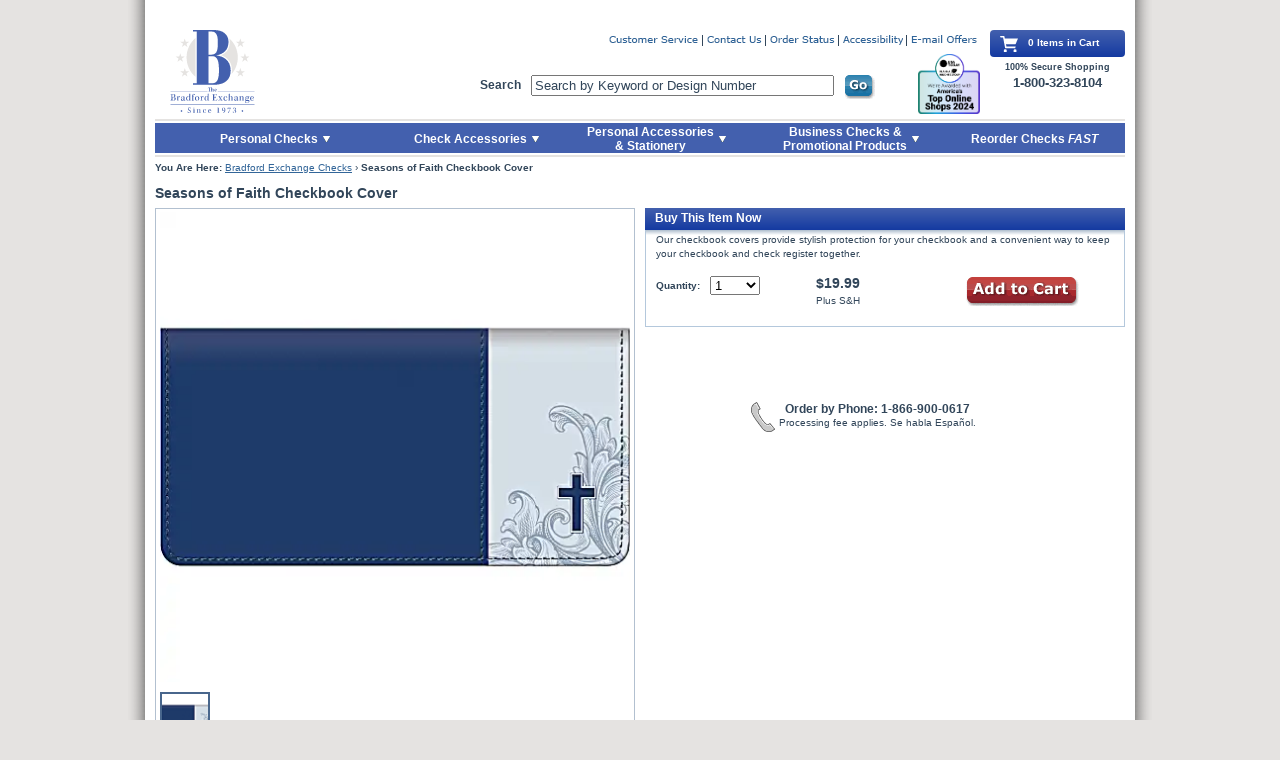

--- FILE ---
content_type: text/html;charset=ISO-8859-1
request_url: https://www.bradfordexchangechecks.com/products/1800735010-Seasons-of-Faith-Checkbook-Cover.html
body_size: 15718
content:




   
    


































        









<!DOCTYPE html PUBLIC "-//W3C//DTD XHTML 1.0 Transitional//EN" "http://www.w3.org/TR/xhtml1/DTD/xhtml1-transitional.dtd">
<html xmlns="http://www.w3.org/1999/xhtml" lang="en" xml:lang="en">

<!-- Server Name = urhecm126.bgeltd.com  -->
<head>

        <!--  For Dynatrace UEM tag starts -->

        <script type="text/javascript" src="https://www.bradfordexchangechecks.com/assets/a3e38a8981807ece34766eac5b2b0aa4752cee66fa6" async ></script><script type="text/javascript" src="https://www.bradfordexchangechecks.com/static/js/BEC_Dynatrace_v4.js"></script>
        
        <!--  For Dynatrace UEM tag ends -->
        
        <!--  YOTTAA tags start -->

		<!--  YOTTAA tags ends -->


<!-- Begin Monetate tag v6. Place at start of document head. DO NOT ALTER. -->

<script type="text/javascript">
var monetateT = new Date().getTime();
(function() {
    var p = document.location.protocol;
    if (p == "http:" || p == "https:") {
        var m = document.createElement('script'); m.type = 'text/javascript'; m.async = true; m.src = (p == "https:" ? "https://s" : "http://") + "b.monetate.net/js/1/a-e2b1c52e/p/bradfordexchangechecks.com/" + Math.floor((monetateT + 1701166) / 3600000) + "/g";
        var s = document.getElementsByTagName('script')[0]; s.parentNode.insertBefore(m, s);
    }
})();
</script>

<!-- End Monetate tag. -->
	
    <meta http-equiv="Content-Type" content="application/xhtml+xml; charset=utf-8" />
    <meta http-equiv="X-UA-Compatible" content="IE=edge" />

    <meta http-equiv="Content-Language" content="en-US" />
    <meta http-equiv="Content-Style-Type" content="text/css" />
    <meta http-equiv="imagetoolbar" content="no" />

    <meta name="copyright" content="(c) The Bradford Group" lang="en-US" />
    <meta name="language" content="en-US" lang="en-US" />
    <meta name="robots" content="index, follow" lang="en-US" />
 
    <title>Seasons of Faith Checkbook Cover</title>
    
    <meta name="title" content="Seasons of Faith Checkbook Cover" />
    
    <meta name="description" content="" />
    
    <meta name="keywords" content="" />
    
    <script type="text/javascript">
    	// The following should remain in local environment. Don't change it to pointing to akamai
		var pathToTemplates = "/static/tmpl/";
		var templateExtension = ".html";
	</script>
    
	<link rel="apple-touch-icon" sizes="57x57" href="https://www.bradfordexchangechecks.com/static/images/apple-touch-icon-57x57.png">
	<link rel="apple-touch-icon" sizes="60x60" href="https://www.bradfordexchangechecks.com/static/images/apple-touch-icon-60x60.png">
	<link rel="apple-touch-icon" sizes="72x72" href="https://www.bradfordexchangechecks.com/static/images/apple-touch-icon-72x72.png">
	<link rel="apple-touch-icon" sizes="76x76" href="https://www.bradfordexchangechecks.com/static/images/apple-touch-icon-76x76.png">
	<link rel="apple-touch-icon" sizes="114x114" href="https://www.bradfordexchangechecks.com/static/images/apple-touch-icon-114x114.png">
	<link rel="apple-touch-icon" sizes="120x120" href="https://www.bradfordexchangechecks.com/static/images/apple-touch-icon-120x120.png">
	<link rel="apple-touch-icon" sizes="144x144" href="https://www.bradfordexchangechecks.com/static/images/apple-touch-icon-144x144.png">
	<link rel="apple-touch-icon" sizes="152x152" href="https://www.bradfordexchangechecks.com/static/images/apple-touch-icon-152x152.png">
	<link rel="apple-touch-icon" sizes="180x180" href="https://www.bradfordexchangechecks.com/static/images/apple-touch-icon-180x180.png">

	<link rel="icon" type="image/png" href="https://www.bradfordexchangechecks.com/static/images/favicon-32x32.png" sizes="32x32">
	<link rel="icon" type="image/png" href="https://www.bradfordexchangechecks.com/static/images/android-chrome-192x192.png" sizes="192x192">
	<link rel="icon" type="image/png" href="https://www.bradfordexchangechecks.com/static/images/favicon-96x96.png" sizes="96x96">
	<link rel="icon" type="image/png" href="https://www.bradfordexchangechecks.com/static/images/favicon-16x16.png" sizes="16x16">

	<link rel="manifest" href="https://www.bradfordexchangechecks.com/static/images/manifest.json">

	<link rel="mask-icon" href="https://www.bradfordexchangechecks.com/static/images/safari-pinned-tab.svg" color="#5bbad5">

	<meta name="apple-mobile-web-app-title" content="Bradford Exchange">
	<meta name="application-name" content="Bradford Exchange">
	<meta name="msapplication-TileColor" content="#2b5797">
	<meta name="msapplication-TileImage" content="https://www.bradfordexchangechecks.com/static/images/mstile-144x144.png">
	<meta name="theme-color" content="#ffffff">

	    <link rel="stylesheet" href="https://www.bradfordexchangechecks.com/static/styles/reset.css" type="text/css" media="all" />
    <link rel="stylesheet" href="https://www.bradfordexchangechecks.com/static/styles/global-2025-1.css" type="text/css" media="all" />


     <link rel="stylesheet" href="https://www.bradfordexchangechecks.com/static/styles/stamps-040919.css" type="text/css" media="all" />
    
    
    <!--  
    <script type="text/javascript" src="https://www.bradfordexchangechecks.com/static/js/jquery-1.7.2.min.js"></script>
    -->
    <!-- 
    <script type="text/javascript" src="https://www.bradfordexchangechecks.com/static/js/jquery-migrate-3.0.0.js"></script>
    -->
    <script type="text/javascript" src="https://www.bradfordexchangechecks.com/static/js/jquery-3.2.1.js"></script>
    <!-- -->             
    <!-- 
    <script type="text/javascript" src="https://www.bradfordexchangechecks.com/static/js/jquery-migrate-1.4.1.js"></script> 
    --> 
    <!-- 
    <script type="text/javascript" src="https://www.bradfordexchangechecks.com/static/js/jquery-1.12.4.js"></script>           
    -->
    <!-- 
    <script type='text/javascript' src='https://www.bradfordexchangechecks.com/static/js/jquery.autocomplete.js'></script>
    <script type='text/javascript' src='https://www.bradfordexchangechecks.com/static/js/autocomplete.js?v=1_2264'></script>
    -->  

    <script type='text/javascript' src='https://www.bradfordexchangechecks.com/static/js/autocomplete.js'></script>

    
  
    <script type="text/javascript" src="https://www.bradfordexchangechecks.com/static/js/jquery-ui.min-1.12.1.js"></script>
    
    
                
    <script type="text/javascript" src="https://www.bradfordexchangechecks.com/static/js/jquery.jqModal-1.4.0.js"></script>
    
    
    <script type="text/javascript" src="https://www.bradfordexchangechecks.com/static/js/jquery.hoverIntent.js"></script>
    <script type="text/javascript" src="https://www.bradfordexchangechecks.com/static/js/jquery.validate.js"></script>
    <script type="text/javascript" src="https://www.bradfordexchangechecks.com/static/js/bec-080224.js"></script>
	<!--  For typeahead support starts -->
		<link rel="stylesheet" type="text/css" href="https://www.bradfordexchangechecks.com/static/styles/jquery-ui-1.8.16.custom.css" />
	
		
	
    <!--  <script type="text/javascript" src="http://ajax.googleapis.com/ajax/libs/jquery/1.7.2/jquery.min.js"></script>  --> 
	<!--  For typeahead support ends -->
	






<!-- Google Tag Manager -->



<script type="text/javascript" src="/static/js/ga360/gaLinkClickTracker-010224.js"></script>
<script type="text/javascript" src="/static/js/ga360/gaDatalayerEcommerce-121823.js"></script>


<script>
var gaDatalayerConstants = { 
	    'site': "BEC",
	    'brand': "BEC",
	    'ctid': "",
	    'currencyCode': 'USD'
	}

var dataLayer = window.dataLayer || [];

dataLayer.push({
       'pageTitle': 'Seasons of Faith Checkbook Cover',
       'ctid': gaDatalayerConstants.ctid,
       'brand': gaDatalayerConstants.site,
       'pageURL': removeGetParams(window.location.href),
       'pageType': "Product",
       'experimentVariant': ""
});
// temp function
function removeGetParams(a) {
return a;
}
</script>
<script>
$(document).ready(function ($) {
	var pageURL = window.location.href;
	if(pageURL.indexOf("srchexpr") > 0){
		var srchTerm = decodeURI(pageURL.split("srchexpr=")[1]);	
		var dataSrch={
			 'event': 'eventTracker',
			  'eventCat': 'site search',
			  'eventAct': 'success',
			  'eventLab': srchTerm ,
			  'eventVal': 0,
			  'nonInteraction': false,
			  'originalSearchTerm': srchTerm			
		};
		pushData(dataSrch);
	}
});
</script>

<script>(function(w,d,s,l,i){w[l]=w[l]||[];w[l].push({'gtm.start':
new Date().getTime(),event:'gtm.js'});var f=d.getElementsByTagName(s)[0],
j=d.createElement(s),dl=l!='dataLayer'?'&l='+l:'';j.async=true;j.src=
'https://www.googletagmanager.com/gtm.js?id='+i+dl+'&gtm_auth=58a4N-pYvL5AWZKrw7xGFw&gtm_preview=env-1';f.parentNode.insertBefore(j,f);
})(window,document,'script','dataLayer','GTM-5ZWC8JX');</script>

<!-- End Google Tag Manager -->


	
	<script language="javascript">
		var qtyExpr = /^[0-9\b]*$/
		function validateQtyForm(aForm)
		{
    
   			var qty = aForm.qty.value;
    
    		if(qtyExpr.test(qty) && qty != "")
    		{
      			return true;
    		}
    		else
    		{
        		var errorDiv = document.getElementById("errorMsg");
        		errorDiv.className = "b_head_error"
        		errorDiv.innerHTML = "IMPORTANT MESSAGE: The quantity you have requested is invalid.  Please enter a valid quantity."
        		return false;
    		}
		}
	</script>

   <link rel="canonical" href="https://www.bradfordexchangechecks.com/products/1800735010-Seasons-of-Faith-Checkbook-Cover.html" />		

</head>



	<!-- <body class="productDetail small medium large">
	 -->
	


	

	
	 <body class="productDetail small">
	 

	 


	 

	   
	    
	    
	<!--     		<script type="text/javascript"  src="js/s7mixedmedia.js"></script> 
	 -->     

	<div class="pageWrapper">
    
	


<script language="JavaScript">
function scrollToID(target){
    if(target == '#mainContent'){
        tabindex=200;
    }

if(target == '.bottomNav'){
    tabindex=900;
}else if(target == '.bottomNavLinks'){
    tabindex=900;
}else if(target == '.shoppingCart'){
    tabindex=90;
}else if(target == '.viewCartArea'){
    tabindex=100;
}else if(target == '#mytest'){
    tabindex=400;
}else if(target == '.leftNav'){
    tabindex=300;
}else if(target == '.bCrumb'){
    tabindex=400;
}else if(target == '.searchCategoryItemImage'){
    tabindex=400;
}else if(target == '#searchMainBody'){
    tabindex=400;
}else if(target == '#searchNoResults'){
    tabindex=350;
}else if(target == '.checkTabbedInterface'){
    tabindex=340;
}else if(target == '.enterOfferCode'){
    tabindex=220;
}else if(target == '#searchAnchor'){
    tabindex=50;
}else if(target == '#shoppingCartMainBodyID'){
    tabindex=240;
}else if(target == '.haveAnAdLinkContainer'){
    tabindex=220;
}else if(target == '#haveAnAdLink'){
    tabindex=220;
}else if(target == '.mainBody'){
    tabindex=400;
}else if(target == '.pdtlPagination'){
    tabindex=310;
}else if(target == '.quantitySelectionWrapper'){
    tabindex=350;
}else if(target == '.buyNowWrapper'){
    tabindex=350;
}else if(target == '.oneColorRefill'){
    tabindex=350;
}else if(target == '.oneColorRefill'){
    tabindex=250;
}else if(target == '#printOrderId'){
    tabindex=200;
}else if(target == '.productCount'){
    tabindex=200;
}else if(target == '#busIntButtons'){
    tabindex=300;
}else if(target == '#IntButtons'){
    tabindex=300;
}else if(target == '#reorderAnchor'){
    tabindex=100;
}else if(target == '.navList'){
    tabindex=300;
}else if(target == '.mailToInset'){
    tabindex=400;
}
    

var targetOffset = jQuery(target).offset().top - 10;
jQuery('html, body').animate({scrollTop: targetOffset}, 1000);

var tabindex;

if(typeof jQuery(target).attr('tabindex') === "undefined") {
    jQuery(target).attr('tabindex', tabindex).on('blur focusout', function () {
        jQuery(this).removeAttr('tabindex');
    }).focus();
  } else {
    jQuery(target).focus();
 }

if(jQuery(document).find('.skiptobutton.show').length >0){
jQuery(document).find('[tabindex]').removeClass('flying-focused');
jQuery(target).find('[tabindex]').not('[tabindex=-1]').filter( ':first' ).addClass('flying-focused').focus();
    }
}



$(document).ready(function(){
	var dataSubmit={
			 'event': 'eventTracker',
			  'eventCat': 'click-tracking',
			  'eventAct': 'global navigation',
			  'eventLab': 'Reorder Checks FAST',
			  'eventVal': 0,
			  'nonInteraction': false			
	}
	pushData4Click('*[data-ga360-clickhandler="chkfast"]', dataSubmit);
});

</script>




<div class="skipbuttondiv">
 <a class="skiptobutton" href="javascript:void(0)" onclick="scrollToID('.bCrumb')" tabindex="2" id="skiptocontent" ><span>Skip to Main Content</span></a>

<a class="skiptobutton" href="javascript:void(0)" onclick="scrollToID('#reorderAnchor')" tabindex="5" id="skiptocontent" ><span>Skip to Quick Reorder</span></a>
</div>




        <div class="topNav ">
           <div class="logo">
           <a tabindex="50" id="searchAnchor" class="logoLink" href="https://www.bradfordexchangechecks.com/"><img src="https://www.bradfordexchangechecks.com/static/images/BXUS_mainLogo.svg" width="115" height="83" alt="Order Personal Checks Online at Bradford Exchange Checks Logo"/></a>
        </div>
         

        <ul class="utilityNav">
            <li><a class="custServLink" tabindex="50" href="https://www.bradfordexchangechecks.com/cs/customerService-Main.jsp"></a></li>
            <li><a class="contactLink" tabindex="50" href="https://www.bradfordexchangechecks.com/cs/customerService-contact.jsp"></a></li>
            <li><a class="orderStatusLink closeEmailSignUpFlyout" tabindex="50" href="https://www.bradfordexchangechecks.com/vieworderstatus.jsp"></a></li>
            <li><a class="accessibility closeEmailSignUpFlyout" tabindex="50" href="https://www.bradfordexchangechecks.com/accessibility-statement.jsp"></a></li>
            <li class="last">
                <a class="emailOffersLink" href="#" tabindex="50"></a>
                <form id="emailOffers" style="display: none;" action="/store/emlrequest.jsp?EM1" method="post">
                    <fieldset>
                        <input type="hidden" name="requestType" value="email">
                        <input type="hidden" name="corp" value="collectiblestoday"><input type="hidden" name="corpID" value="/store_main">
                        
                        <label for="emailSignUp">Sign Up Now for E-mail Updates</label>
                        <input tabindex="50" name="email" type="text" class="required email error" value="Enter E-mail Address" id="emailSignUp" />
                        <input tabindex="50" type="submit" value="" class="submit" />
                    </fieldset>
                </form>
            </li>
			
			<script type="text/javascript">
			const form = document.getElementById("emailOffers");
			
			window.addEventListener('load', function() {
				if(true && klaviyo) {
					form.addEventListener("submit", async function(event) {
						var isIdentified = await klaviyo.isIdentified(); 
						if(!isIdentified) {
							var emailAddress = document.getElementById("emailSignUp").value;
							if( emailAddress != "" && emailAddress.includes("@")) {
								klaviyo.identify({
								  'email' : emailAddress,
								});
							}
						}
					});
				}
			});
			</script>
        </ul>
        
 <script type="text/javascript">

 window.onload = function(){ myLoadEvent(); }

 function myLoadEvent() {
     //alert ('Calling load messages here');
    createShortLiveCookie('SP',1800);
 }

function createShortLiveCookie(name,seconds) {
    var value = getCookie(name);
    if(value == null || value == ''){
        //value = 'R';
        return;
    }

    //alert(value);
    if (seconds) {
        var date = new Date();
        date.setTime(date.getTime()+(seconds*1000));
        var expires = "; expires="+date.toGMTString();
    }
    else var expires = "";
    document.cookie = name+"="+value+expires+";domain=.bradfordexchangechecks.com; path=/";
}

function getCookie(c_name)
{
var i,x,y,ARRcookies=document.cookie.split(";");
for (i=0;i<ARRcookies.length;i++)
  {
  x=ARRcookies[i].substr(0,ARRcookies[i].indexOf("="));
  y=ARRcookies[i].substr(ARRcookies[i].indexOf("=")+1);
  x=x.replace(/^\s+|\s+$/g,"");
  if (x==c_name)
    {
    return unescape(y);
    }
  }
}

function eraseCookie(name) {
    createCookie(name,"",-1);
}

function createCookie(name,value,days) {
    if (days) {
        var date = new Date();
        date.setTime(date.getTime()+(days*24*60*60*1000));
        var expires = "; expires="+date.toGMTString();
    }
    else var expires = "";
    document.cookie = name+"="+value+expires+"; path=/";
}

</script>
        
        
  
    <script>
       (function($){
        $().ready(function() {

            $("#searchTerm").autocomplete({
                source: "/search/getsearchterm.jsp",
                minLength:3
            });
if( typeof ($("#solrSearchTerm").standardautocomplete ) == 'function' ){
            $("#solrSearchTerm").standardautocomplete("/search/SolrAutocompleteAjax", {
                minChars: 3,
                matchSubset:0,
                max:6,
                maxItemsToShow:6,
                width:297
                });

            $("#solrSearchTerm").standardautocomplete().result(function(){
                SearchSolrItems();
                return false;
                }); 
}
        });
       })(jQuery);



    </script>


    <style type="text/css">
    
    .ac_results{
        border: 1px solid #A5BCD2;
        background-color: white;
        position: absolute;
        overflow: hidden;
        cursor: pointer;
        z-index: 8001;
        width: 297px;
    }
    
    .ac_results ul {
        width: 100%;
        list-style-position: outside;
        list-style: none;
        padding: 0;
        margin: 0;
    }
    .ac_results li {
        position:relative;
        margin: 0px;
        padding: 3px 6px; ##copy rigth and left padding from #mainSearch-searchText
        cursor: pointer;
        display: block;
        width: 297px;
        font: menu;
        overflow: hidden;
        font-size:12px;
        text-align:left;
    }
    
    .ac_over {
        background-color: Highlight;
        color: HighlightText;
    }
    
    .ac_loading {
        background : Window url('https://www.bradfordexchangechecks.com/static/images/autocomplete/autocomplete_indicator.gif') right center no-repeat;
    }

    /*top online shops logo styles -- Remove styles below when removing the top online shops logo*/
    .topNav form {
        position: absolute;
        top: 45px;
        left: 325px !important;
        width: 395px;
    }
    /*END top online shops logo styles*/
    
    </style> 

    <script language="JavaScript" type="text/javascript">
   /*  $(document).ready(function(){	
    	var ssearch={
    			  'event': 'eventTracker',
    			  'eventCat': 'site search',
    			  'eventAct': '<success|failure>',
    			  'eventLab': $(location).attr('href'),
    			  'eventVal': 0,
    			  'nonInteraction': false,
    			  'refinementImpressions': '<refinementImpressions>',
    			  'originalSearchTerm': 'chekcss'
    			  }
    
    	var fields={solrSearchTerm:$("#solrSearchTerm").val()};	
    	pushData4Click('*[data-ga360-clickhandler="ssearch"]', ssearch,fields);    	
    });
 */
        function SearchItems(){
               //alert("search");
               if (document.getElementById("searchTerm") && document.getElementById("searchTerm").value != "") {
                   document.mainSearch.submit();
               } 
        }

        function SearchSolrItems(){
            //alert("search");
            if (document.getElementById("solrSearchTerm") && document.getElementById("solrSearchTerm").value != "") {
               document.mainSolrSearch.submit();
            } 
     }        
    </script>

              
    <div>
        <div>
        <form name="mainSolrSearch" id="mainSolrSearch" method="get" action="/search/search.html">
        <label for="searchBox">Search</label><input tabindex="50" id="solrSearchTerm" class="closeEmailSignUpFlyout" name="solrSearchTerm" value="Search by Keyword or Design Number" autocomplete="off"/>
        <input data-ga360-clickhandler="ssearch" tabindex="50" type="submit" class="button go" value="" onclick="javascript:SearchSolrItems(); return false;"/> 
        </form>
       </div>
</div>

<!-- top online shops logo-->
<img style="height: 60px;position: absolute;top: 24px;right: 145px;" src="https://www.bradfordexchangechecks.com/static/images/icon-USAT_TopOnlineShop2024.png" alt="America's Top Online Shops 2024 - USA Today | Plant-A Insights Group">
<!--END top online shops logo-->

         
<script type="text/javascript" language="javascript" charset="utf-8">
jQuery(document).ready(function($){
    
    var targetInput = $("#solrSearchTerm");
    var promptValue = "Search by Keyword or Design Number";

    if( targetInput.val() == "" ){ targetInput.val(promptValue); }

    /* Set up events to show/hide the prompt where appropriate */
    targetInput.focus(function() {
        if ($(this).val() == promptValue) {
            $(this).val("");
        }
    });
    targetInput.blur(function() {
        if ($(this).val() == "") {
            $(this).val(promptValue);
        }
    });
    
})
</script>
        
      
        <div class="shoppingCartWrapper"> <!-- Remove .full to show empty version of cart -->
      
            <div class="shoppingCart">
            <img src="https://www.bradfordexchangechecks.com/static/images/bec-basket.svg" alt="Shopping Cart" />
            0
            
             Items in Cart
            
            </div>
            
            <div class="cartSecureStatement">100% Secure Shopping
            	<span style="margin-top: -4px; display: block; font-size: 13px;">1-800-323-8104</span>
            </div>
        </div>


               
        <div class="actionBar topNavTab">
            <ul>
                <li class="actionBarListItem checks openable"><a tabindex="100" href="https://www.bradfordexchangechecks.com/category/All-Personal-Check-Designs.html?WEB_NAV-_-LEFTNAV_PERSONALCHECKS-_-MAIN" class="actionBarAnchor checks"><span>Personal Checks</span><img src="https://www.bradfordexchangechecks.com/static/images/topNavArrow-newTax.png" height="20" width="7" alt="Personal Checks" /></a>
                    <ul> <!-- ADD class="expanded" to this UL tag to display main list block -->
                        <li><a tabindex="100" href="https://www.bradfordexchangechecks.com/category/All-Personal-Check-Designs/New-Checks.html">New Products</a></li>
                        <li><a tabindex="100" href="https://www.bradfordexchangechecks.com/category/All-Personal-Check-Designs/Check-Mini-Packs.html">Check Mini Packs</a></li>
                        <li><a tabindex="100" href="https://www.bradfordexchangechecks.com/category/All-Personal-Check-Designs/High-Security-Checks.html">High Security Checks</a></li>
                        <li><a tabindex="100" href="https://www.bradfordexchangechecks.com/category/All-Personal-Check-Designs/Business-Checks.html">Business Checks</a></li>
                        <li><a tabindex="100" href="https://www.bradfordexchangechecks.com/category/All-Personal-Check-Designs/Customer-Favorites.html?WEB_NAV-_-LEFTNAV_CUSTMFAVES-_-MAIN">Customer Favorites</a></li>
                        <li><a tabindex="100" href="https://www.bradfordexchangechecks.com/category/All-Personal-Check-Designs/Charity-&-Support-Causes-Checks.html?WEB_NAV-_-LEFTNAV_CHARITYSUPPORTCAUSES-_-MAIN">Charity &amp; Support Causes Checks</a></li>
                        <li><a tabindex="100" href="https://www.bradfordexchangechecks.com/category/All-Personal-Check-Designs/Disney-&-Entertainment-Checks.html?WEB_NAV-_-LEFTNAV_DISNEYENTERTAINMENT-_-MAIN">Disney &amp; Entertainment Checks</a></li>
                        <li><a tabindex="100" href="https://www.bradfordexchangechecks.com/category/All-Personal-Check-Designs/Inspirational-&-Religious-Checks.html?WEB_NAV-_-LEFTNAV_INSPIRATIONALRELIGIOUS-_-MAIN">Inspirational &amp; Religious Checks</a></li>
                        <li><a tabindex="100" href="https://www.bradfordexchangechecks.com/category/All-Personal-Check-Designs/Lifestyles-&-Living-Checks.html?WEB_NAV-_-LEFTNAV_LIFESTYLELIVING-_-MAIN">Lifestyles &amp; Living Checks</a></li>
                        <li><a tabindex="100" href="https://www.bradfordexchangechecks.com/category/All-Personal-Check-Designs/Patriotic-Checks.html?WEB_NAV-_-LEFTNAV_PATRIOTIC-_-MAIN">Patriotic Checks</a></li>
                        <li><a tabindex="100" href="https://www.bradfordexchangechecks.com/category/All-Personal-Check-Designs/Scenic-&-Travel-Checks.html?WEB_NAV-_-LEFTNAV_SCENICTRAVEL-_-MAIN">Scenic &amp; Travel Checks</a></li>
                        <li><a tabindex="100" href="https://www.bradfordexchangechecks.com/category/All-Personal-Check-Designs/Solids-&-Patterns-Checks.html?WEB_NAV-_-LEFTNAV_SOLIDSPATTERNS-_-MAIN">Solids &amp; Patterns Checks</a></li>
                        <li><a tabindex="100" href="https://www.bradfordexchangechecks.com/category/All-Personal-Check-Designs/Sports-&-Recreation-Checks.html?WEB_NAV-_-LEFTNAV_SPORTSRECREATION-_-MAIN">Sports &amp; Recreation Checks</a></li>
                        <li><a tabindex="100" href="https://www.bradfordexchangechecks.com/category/All-Personal-Check-Designs/Wildlife-&-Pets-Checks.html?WEB_NAV-_-LEFTNAV_WILDLIFEANIMALSPETS-_-MAIN">Wildlife &amp; Pets Checks</a></li>
                        <li><a tabindex="100" href="https://www.bradfordexchangechecks.com/category/All-Personal-Check-Designs.html?WEB_NAV-_-LEFTNAV_VIEWALL-_-MAIN">View All Personal Checks</a></li>
                        <li class="last flyout"><a tabindex="100" href="https://www.bradfordexchangechecks.com/category/Shop-Check-Formats.html?WEB_NAV-_-LEFTNAV_FORMATS-_-MAIN">Shop Check Formats</a></li>
                    </ul>
                </li><!-- /end .actionBarListItem.checks -->
                <li class="actionBarListItem accessories openable" style="left:240px;"><a tabindex="100" href="https://www.bradfordexchangechecks.com/category/superCategory.jsp?WEB_NAV-_-TOPNAV_ACCESSORIES-_-MAIN" class="actionBarAnchor accessories" style="width: 162px;"><span>Check Accessories</span><img src="https://www.bradfordexchangechecks.com/static/images/topNavArrow-newTax.png" height="30" width="7" alt="Accessories" /></a>
                    <ul>
                        <li><a tabindex="100" href="https://www.bradfordexchangechecks.com/category/All-Address-Labels.html?WEB_NAV-_-TOPNAV_ACCESSORIES-_-AddressLabels">Address Labels</a></li>
                        <li><a tabindex="100" href="https://www.bradfordexchangechecks.com/category/All-Checkbook-Covers.html?WEB_NAV-_-TOPNAV_ACCESSORIES-_-BookCovers">Checkbook Covers</a></li>
                        <li><a tabindex="100" href="https://www.bradfordexchangechecks.com/search/Zippered%20Covers.html">Zippered Checkbook Cover Wallet</a></li>
                        <li class="last"><a tabindex="100" href="https://www.bradfordexchangechecks.com/category/Deposit-Tickets-and-Registers.html?WEB_NAV-_-TOPNAV_ACCESSORIES-_-TixRegisters">Deposit Tickets &amp; Registers</a></li>                        
                    </ul> 
                </li><!-- /end .actionBarListItem.accessories -->
                <li class="actionBarListItem gifts openable" style="left:414px;"><a tabindex="100" href="https://www.bradfordexchangechecks.com/category/superCategoryGifts.jsp?WEB_NAV-_-TOPNAV_STAMPSGIFTS-_-MAIN" class="actionBarAnchor gifts" style="width: 174px;"><span>Personal Accessories<br />&amp; Stationery</span><img src="https://www.bradfordexchangechecks.com/static/images/topNavArrow-newTax.png" height="30" width="7" alt="Stamp, Gifts & Fashion Products" /></a>
                    <ul>
                        <li><a tabindex="100" href="https://www.bradfordexchangechecks.com/category/All-Fashion-Products-Gifts-&-Stamps/Fashion-Accessories-&-Gifts.html?WEB_NAV-_-TOPNAV_STAMPSGIFTS-_-FashionAccessories">Personal Accessories &amp; Gifts</a></li>
                        <li><a tabindex="100" href="https://www.bradfordexchangechecks.com/category/All-Fashion-Products-Gifts-&-Stamps/Stationery-Products.html?WEB_NAV-_-TOPNAV_STAMPSGIFTS-_-StationeryProducts">Stationery Products</a></li>
                        <li><a tabindex="100" href="https://www.bradfordexchangechecks.com/category/All-Fashion-Products-Gifts-&-Stamps/Holiday-Products.html?WEB_NAV-_-TOPNAV_STAMPSGIFTS-_-HolidayProducts">Holiday Products</a></li>
                        <li><a tabindex="100" href="https://www.bradfordexchangechecks.com/category/Pet-Accessories.html?WEB_NAV-_-TOPNAV_STAMPSGIFTS-_-Stamps">Pet Accessories</a></li>
                        <li class="last"><a tabindex="100" href="https://www.bradfordexchange.com" target="_blank">Bradford Online Collectibles</a></li>
                    </ul> 
                </li><!-- /end .actionBarListItem.accessories -->
                <li class="actionBarListItem bizProds openable" style="left:596px;"><a tabindex="100" href="https://www.bradfordexchangechecks.com/common/bizChecksIntersticial.jsp?WEB_NAV-_-TOPNAV_BUSPRODS-_-MAIN" class="actionBarAnchor bizProds" style="width: 200px; "><span>Business Checks &amp;<br /> Promotional Products</span><img src="https://www.bradfordexchangechecks.com/static/images/topNavArrow-newTax.png" height="30" width="7" alt="Business Products" /></a>
                    <ul>
                        <li><a tabindex="100" href="https://www.bradfordexchangechecks.com/common/bizChecksIntersticial.jsp?WEB_NAV-_-TOPNAV_BUSPRODS-_-PROMOTIONAL">Promotional Products</a></li>
                        <li><a tabindex="100" href="https://www.bradfordexchangechecks.com/common/bizChecksIntersticial.jsp?WEB_NAV-_-TOPNAV_BUSPRODS-_-SECURITY">High Security Checks</a></li>
                        <li><a tabindex="100" href="https://www.bradfordexchangechecks.com/common/bizChecksIntersticial.jsp?WEB_NAV-_-TOPNAV_BUSPRODS-_-LASER">Computer Laser Checks</a></li>
                        <li><a tabindex="100" href="https://www.bradfordexchangechecks.com/common/bizChecksIntersticial.jsp?WEB_NAV-_-TOPNAV_BUSPRODS-_-MANUAL">Manual Business Checks</a></li>
                        <li class="last"><a tabindex="100" href="https://www.bradfordexchangechecks.com/common/bizChecksIntersticial.jsp?WEB_NAV-_-TOPNAV_BUSPRODS-_-SUPPLIES">Business Supplies</a></li>
                    </ul> 
                </li><!-- /end .actionBarListItem.bizProds -->
                <li class="actionBarListItem reorderFast" id="reorderAnchor"><a tabindex="100" href="https://www.bradfordexchangechecks.com/reorder/reorderCheck-login.jsp?WEB_NAV-_-TOPNAV_REORDERFAST-_-MAIN" class="actionBarAnchor reorderFast"><span>Reorder Checks <em>FAST</em></span><img src="https://www.bradfordexchangechecks.com/static/images/clear.png" height="30" width="1" alt="Reorder Checks Fast" /></a></li>
            </ul>
        </div><!-- /actionBar -->
         
        </div><!-- /topNav -->


        
        <div class="pageBody">
        
	        <div class="bCrumb" itemscope itemtype="http://schema.org/BreadcrumbList">

                <strong>You Are Here:</strong> <a tabindex="250" href="/">Bradford Exchange Checks</a> 



       
            &rsaquo; <span itemprop="name"><strong>Seasons of Faith Checkbook Cover</strong></span>        

 
    	    </div>
            <div class="entryPointMessage"><!--THIS IS WHERE THE ENTRANCE POINT MESSAGE WILL GO --></div>
                       
	
 
             
<div itemscope itemtype="http://schema.org/Product">
            
            <div class="mainBody">
            	<div class="topRow">
                    <h1 itemprop="name" class="fn">Seasons of Faith Checkbook Cover</h1><div itemprop="brand" style="display:none;" itemscope itemtype="http://schema.org/Brand" itemprop="name"><div itemprop="name" style="display:none;">Bradford Exchange</div></div><div itemprop="manufacturer" style="display:none;">Bradford Exchange</div><div itemprop="itemCondition" style="display:none;">New</div>
                                    
                </div><!-- /end .topRow -->
            	
                <div class="twoCol left">

                   <div class="s7ImageInfo twoCol">
<!--  
                    			<div id="photos" style="padding:10px; width:460px !important;">	
                                <style>#s7vidcontainer{height: 100%;}</style>
		
								</div>
 -->
 
 <!--  Cloudinary viewer start  -->
 
 
                     			    <script src="https://product-gallery.cloudinary.com/all.js" type="text/javascript"></script> 
	
	<style type="text/css">
	#my-gallery-dflt {
		max-width: 480px;
		margin: auto;
		border: 1px solid #b2c0d0;
		padding: 5px;
		padding-top: calc(382 / 345.33 * 100%);
		height: 0;
		position: relative;
		padding-bottom:8px;
	}
	div[data-test="gallery-wrap"] {position: absolute;top: 0;}

	@media screen and (max-width: 991px) {
		#my-gallery-dflt {
			padding-top: calc(395 / 345.33 * 100%);
		}
	}
	
	#my-gallery-dflt>div[class^="css-"]{
		position: absolute;
    top: 3px;
    bottom: 0;
    left: 4px;
    right: 0;
		}
	.product__left{
	position: relative;
	}
</style>




<!-- <img style="position: absolute;width: 100%;height: auto;top: 0;left: 0;background: transparent !important;z-index: 0;" src="https://www.bradfordexchangechecks.com/static/images/clear.png" tabindex="0" id="main-content" alt="jjj" class="altimage monetate__product-image"/>
 -->
<div id="my-gallery-dflt"></div>
	
	
        <script type="text/javascript">
      // display in the default order

 var productId = '1800735010';
      
      
      const defaultGallery = cloudinary.galleryWidget({
        container: "#my-gallery-dflt",

		cloudName: "bradford-group",
		
        mediaAssets: [
          { tag: productId, mediaType: "image", transformation: { effect: "sharpen:200", background: "white" } },
          { tag: productId, mediaType: "video", transformation: {quality: "70:qmax_70", background: "white"} },
          { tag: productId +"_spin", mediaType: "spin" }
        ],
        accessibilityProps: {
          mediaAltSource: "metadata",
          mediaAltId: "attribute_headline"
        },
        sortProps: {
          source: "metadata",
          id: "position"
        },
        "displayProps": {
            "mode": "classic",
            "columns": 1,
            "spacing": 15
        },
        "aspectRatio": "square",
        "transformation": {
            "crop": "pad",
        },
        "bgColor": "transparent",
        "carouselLocation": "bottom",
        "carouselOffset": 10,
        "navigation": "always",
        "thumbnailProps": {
            "mediaSymbolSize": 42,
            "spacing": 10,
            "width": 50,
            "height": 50,
            "navigationFloat": true,
            "navigationShape": "rectangle",
            "navigationSize": 50,
            "navigationColor": "#F2F2F2",
            "selectedStyle": "border",
            "selectedBorderPosition": "all",
            "selectedBorderWidth": 2,
            "mediaSymbolShape": "radius",
            "mediaSymbolIconColor": "#f2f2f2",
            "mediaSymbolOpacity": "0.5"
        },
        "navigationButtonProps": {
            "shape": "rectangle",
            "iconColor": "#48668C",
            "color": "#F2F2F2",
            "size": 40,
            "navigationPosition": "offset",
            "navigationOffset": 12
        },
        "themeProps": {
            "primary": "#48668C",
            "active": "#48668C",
            "onPrimary": "#48668C"
        },
        "loaderProps": {
            "style": 'circle'
        },
        "videoProps": {
            "controls": "all"
        },
		"zoomProps": {
            "showTip": "never"
        },
        imageBreakpoint: 25, // increase step size for new responsive image by 300 
        transformation: {
        	dpr: 1,
        	quality: "auto:eco"
        },
        privateCdn: true, // ensure we are using the CNAME
		

		secureDistribution: "media.bradfordexchangechecks.com"

		
      });

      defaultGallery.render();
      defaultGallery.on('videostart', function(event) {
		if(typeof(ecommerceEventListener) != 'undefined') {
			ecommerceEventListener.fireEvent("cloudinary_gallery_video_start")
		}
		jQuery("div.viewer-wrap>div").css('display','block');
      });
	  
	
	  defaultGallery.render();

    </script>
 
 
 
 <!--  Cloudinary viewer end  -->
 
 
 
                     
            <div class="imageDetails">
                <p>Design ID <span itemprop="productID" style="background: none; width:inherit; height:inherit; float:none;">1800735010</span></p>
            </div><!-- /end .imageDetails -->
            <a tabindex="-1" href=""></a>
        </div><!-- /end .checkImageInfo -->
        
         
            
             
            
            
            
            
            <div class="coordinatedItemsNonCheck twoCol">
            
            	<dummy id="scContainer"><a tabindex="-1" id="sc" href="/json/1800735010.html?action=CSM" class="openModal">See Coordinated Seasons of Faith Items <span class="arrowRight"></span></a>
				</dummy>

			</div>
 
            <div class="productFeatures topGradient insetTwoCol">
                <div class="heading3">Features</div>
                <div class="insetOneCol firstCol">
                   <!-- 
                    <ul>
                        <li>Lorem ipsum dolor sit amet, consectetur</li>
                        <li>adipiscing elit. In dictum faucibus nisl, at dapibus velit iaculis nec. Aliquam erat volutpat.</li>
                        <li>Suspendisse sit amet nulla nibh, et ultrices elit.</li>
                    </ul>
                    -->
                    <ul>
                    <li>Exclusive checkbook cover designs only available here</li><li>Slip-in personal checks pocket</li><li>Clear duplicate check divider
                    </ul>
                </div>
                
                <div class="insetOneCol">
                   <!-- 
                    <ul>
                        <li>Lorem ipsum dolor sit amet, consectetur</li>
                        <li>adipiscing elit. In dictum faucibus nisl, at dapibus velit iaculis nec. Aliquam erat volutpat.</li>
                    </ul>
                    -->
                    <ul>
                    <li>Extra pocket to hold cash and receipts</li><li>Made of quality fabric with premium nylon stitching
                    </ul>
                </div>
            </div><!-- /end .productFeatures -->
                            
                <div class="description" itemprop="description">
                  <!-- 
                	<h2>Lorem ipsum dolor sit amet, consectetur adipisicing elit</h2>
                    <p>Lorem ipsum dolor sit amet, consectetur adipiscing elit. In dictum faucibus nisl, at dapibus velit iaculis nec. Aliquam erat volutpat. Suspendisse sit amet nulla nibh, et ultrices elit. Donec blandit rhoncus ipsum in ornare. Phasellus non tellus ipsum. Proin tincidunt posuere pulvinar. Etiam id eros ligula. Phasellus erat libero, faucibus vitae lacinia a, pulvinar ac magna. In tempus elit massa, eu varius dui. Quisque posuere vulputate felis, ut mollis mi tempus sit amet. Cras quam metus, placerat vitae tempor sit amet, tincidunt quis ipsum.</p>
                    <p>Aenean accumsan felis sed massa varius at fringilla tellus aliquam. Duis metus neque, tristique a porttitor vitae, porttitor eget sapien. Nam quis est eget odio adipiscing elementum. Sed in quam nunc, id aliquam tortor. Quisque leo quam, commodo sit amet iaculis quis, egestas et diam. Nunc dolor est, vulputate vel dignissim ut, semper a augue. Cras mattis rhoncus sem, pellentesque consequat felis aliquam a. Aenean dictum erat at turpis ultrices eu pretium mi commodo. In pretium arcu a metus consequat hendrerit. Suspendisse potenti. Sed eros justo, dictum sed cursus non, varius sit amet massa. Suspendisse ut est velit.</p>
                    <p class="productCopyright">&copy;2011 Sed ut perspiciatis</p>
                   --> 
                   <h2>Genuine Leather Christian Checkbook Cover is inspiring and classic</h2>
                   <p>The iconic symbol of the Christian faith adorns this meaningful genuine leather checkbook cover. Custom designed to coordinate with your &quot;Seasons of Faith &quot; personal check designs, this two-toned checkbook cover is dark blue with a gray panel that features a delicate scrollwork pattern and a cross.<p>This exclusive &quot;Seasons of Faith&quot; checkbook cover is handcrafted of genuine, full-grain leather. High-quality features include premium nylon thread stitching, fabric lining, a clear duplicate check divider, slip-in personal check pocket, and a second pocket to hold cash or receipts.<p>Don't miss out on this beautiful presentation of the Christian faith - get your &quot;Seasons of Faith&quot; checkbook cover from Bradford Exchange Checks&reg;! Order now!</p>  
                                     
                </div><!-- /end .description -->
                
            	</div><!-- /end .leftCol -->  
                
                <div class="twoCol">
                                
                <div class="nonCheckBuyingArea">        
                  <div class="nonCheckBuyBoxHeading"><strong>Buy This Item Now</strong></div>
                    <div class="nonCheckBuyBox">
                      <!-- 
                        <p>Lorem ipsum dolor sit amet, consectetur adipisicing elit, sed do eiusmod. Lorem ipsum dolor sit amet, consectetur adipisicing elit, sed do eiusmod.</p>
                      -->
                        <p>Our checkbook covers provide stylish protection for your checkbook and a convenient way to keep your checkbook and check register together.</p>                          
                        <form id="productForm" name="formLbl" action="/shoppingcart.jsp?action=ADD_TO_CART" method="post" onSubmit="return validateQtyForm(this)">
                            <div class="quantitySelectionWrapper">
                            <label for="quantitySelection">Quantity:</label>
                                <select tabindex="350" id="quantitySelection" name="qty">
                                
                                    <option value="1">1</option>
                                
                                    <option value="2">2</option>
                                
                                    <option value="3">3</option>
                                
                                    <option value="4">4</option>
                                
                                    <option value="5">5</option>
                                
                                    <option value="6">6</option>
                                
                                    <option value="7">7</option>
                                
                                    <option value="8">8</option>
                                
                                    <option value="9">9</option>
                                
                                </select>
                            </div><!-- /end .quantitySelectionWrapper -->
                            <div class="productPriceWrapper">
                                <div class="productPrice price">$19.99</div>
                                <div class="shipDisclaimer">Plus S&amp;H</div>
                            </div><!-- /end .productPriceWrapper -->
                            <input value="1800735010" name="prdid1" type="hidden">
							<input type="hidden" name="gaATC" value="1800735010||Seasons of Faith Checkbook Cover||19.99||COVERS|| ||1||1" />                        
							<input tabindex="350" type="submit" value="Buy Now" class="button nonCheckDetailBuyNow"  ga360-ATC="atc"  GA4-ATC="atc_GA4" GA4-item-list-name="ITEM-LIST-NAME" />
                            <!--<a class="nonCheckDetailBuyNow"> </a>-->
                        </form>
                  </div><!-- /end .nonCheckBuyBox -->
                </div>
                
                <div class="orderByPhone twoCol nonCheckPage">
                	<img src="https://www.bradfordexchangechecks.com/static/images/orderByPhone.png" width="24" height="30" alt="Order By Phone" />
                    <p>Order by Phone: 1-866-900-0617<br /><span>Processing fee applies. Se habla Espa&ntilde;ol.</span></p>
                </div><!-- /end .orderByPhone.twoCol -->
                
                
<!-- RecentlyViewed2col.jsp start -->

<!-- RecentlyViewed2col.jsp end-->
                
                      
                                
                
                
                </div><!-- /end .twoCol -->  
            
            </div><!-- /end .mainBody -->
        
        </div><!--/end .pageBody -->

	        <div class="bottomNav">
        <div class="logo" itemprop="brand" itemscope itemtype="http://schema.org/Organization">
        
        

	  
            <a tabindex="940" class="logoLink" href="https://www.bradfordexchangechecks.com/" style="background-image:none;" itemprop="brand" itemscope itemtype="http://schema.org/Brand"><span itemprop="name">Bradford Exchange Checks</span><img src="https://www.bradfordexchangechecks.com/static/images/BXUS_mainLogo.svg" width="85" height="70" alt="Order Personal Checks Online at Bradford Exchange Checks Logo"></a>
            
        </div>
        
        <div class="trustIconWrapper">
        <!-- START SCANALERT CODE -->
        
    <a tabindex="950" target="_blank" href="https://www.mcafeesecure.com/RatingVerify?ref=www.bradfordexchangechecks.com"><img width="65" height="37" border="0" src="//images.scanalert.com/meter/www.bradfordexchangechecks.com/55.gif" alt="McAfee SECURE sites help keep you safe from identity theft, credit card fraud, spyware, spam, viruses and online scams" oncontextmenu="alert('Copying Prohibited by Law - McAfee SECURE is a Trademark of McAfee, Inc.'); return false;"></a>
        
    <!-- END SCANALERT CODE --> 
        <style type="text/css"> img[name=seal] {width: 80px;} .bottomNav .trustIconWrapper .veriSignLogo {top: 18px;}</style>
        <div class="secureLogo"><img src="https://www.bradfordexchangechecks.com/static/images/secureLogo.png" height="40" width="40" alt="100% Secure" /></div>
<!--         <div class="veriSignLogo"><script type="text/javascript" src="https://seal.websecurity.norton.com/getseal?host_name=www.bradfordexchangechecks.com&amp;size=L&amp;use_flash=NO&amp;use_transparent=Yes&amp;lang=en"></script></div>
 -->
<!-- DigiCert Seal HTML -->
<!-- Place HTML on your site where the seal should appear -->
<div id="DigiCertClickID_Z7CFK3Cl"></div>

<!-- DigiCert Seal Code -->
<!-- Place with DigiCert Seal HTML or with other scripts -->
<script type="text/javascript">
                var __dcid = __dcid || [];
                __dcid.push({"cid":"DigiCertClickID_Z7CFK3Cl","tag":"Z7CFK3Cl"});
                (function(){var cid=document.createElement("script");cid.async=true;cid.src="//seal.digicert.com/seals/cascade/seal.min.js";var s = document.getElementsByTagName("script");var ls = s[(s.length - 1)];ls.parentNode.insertBefore(cid, ls.nextSibling);}());
</script>
<style type="text/css">
.bottomNav .trustIconWrapper #DigiCertClickID_Z7CFK3Cl img {
    width: 80px !important;
    margin-top: 22px !important;
}
</style>

 
         <img src="https://www.bradfordexchangechecks.com/static/images/dmaLogo.png" height="29" width="53" alt="DMA Member" class="dmaLogo" />
        </div>
        
      
        <div class="shoppingCartWrapper"> <!-- Remove .full to show empty version of cart -->
      
            <div class="cartSecureStatement">100% Secure Shopping</div>
            <div class="shoppingCart">
                <img src="https://www.bradfordexchangechecks.com/static/images/bec-basket.svg" alt="Shopping Cart" />
            0
            
             Items in Cart
                        
            </div>
            
        </div>
        
        <div class="dividerBar"></div>
        
        <div class="bottomNavLinks">
            <div class="columnLinks">
                <div class="bottomNavLinkHeader">Customer Service</div>

              
                <a tabindex="900" href="https://www.bradfordexchangechecks.com/reorder/reorderCheck-login.jsp" class="quickReorder"></a>
                
                <a tabindex="900" href="https://www.bradfordexchangechecks.com/cs/customerService-Main.jsp" class="csFAQ"></a>
                <a tabindex="900" href="https://www.bradfordexchangechecks.com/cs/customerService-contact.jsp" class="contactUs"></a>
                <a tabindex="900" href="https://www.bradfordexchangechecks.com/vieworderstatus.jsp" class="orderStatus"></a>
               
 
                 <a tabindex="900" href="https://www.bradfordexchangechecks.com/symbolList.pdf" target="_blank" class="symbolList"></a>
                  
                <a tabindex="900" href="https://www.bradfordexchangechecks.com/accessibility-statement.jsp" class="accessibility"></a>
                 <a tabindex="900" href="https://www.bradfordexchangechecks.com/service-handling.jsp" class="serviceHandling"></a>
           </div><!-- /end .oneColLinks -->
            
            <div class="columnLinks">
                <div class="bottomNavLinkHeader">Company Information</div>
                <a tabindex="900" href="https://www.bradfordexchangechecks.com/cs/about-us.jsp" class="aboutUs"></a>


                <a tabindex="900" href="http://www.thebradfordgroup.com/careers/" target="_blank" class="employment"></a>
                <a tabindex="900" href="https://www.bradfordexchangechecks.com/aff/affiliates-main.jsp" class="affiliates"></a>              
                <a tabindex="900" href="https://www.bradfordexchangechecks.com/cs/customerService-faqPrivacyPolicy.jsp" class="privacyPolicy"></a>
                <a tabindex="900" href="https://www.bradfordexchangechecks.com/sitemap/sitemap.jsp" class="siteMap"></a>
                <a tabindex="900" href="https://www.bradfordexchangechecks.com/History-of-Personal-Check.jsp" class="historyOfChecks"></a>
                <a tabindex="900" href="https://www.bradfordexchangechecks.com/Supply-Chain.jsp" class="supplyChain"></a>
             
            </div><!-- /end .oneColLinks -->
            
            <div class="columnLinks twoCol">
                <div class="bottomNavLinkHeader">Shop the Site</div>
                <div class="subCol">
                    <a tabindex="900" href="https://www.bradfordexchangechecks.com/category/All-Personal-Check-Designs.html" class="allPersChecks"></a>
                    <a tabindex="900" href="https://www.bradfordexchangechecks.com/category/All-Address-Labels.html" class="addressLabels"></a>
                    <a tabindex="900" href="https://www.bradfordexchangechecks.com/category/All-Checkbook-Covers.html" class="checkbookCovers"></a>
                    <a tabindex="900" href="https://www.bradfordexchangechecks.com/category/All-Fashion-Products-Gifts-&-Stamps/Fashion-Accessories-&-Gifts.html" class="fashionGifts"></a>
                    <a tabindex="900" href="https://www.bradfordexchange.com" target="_blank" class="bxCollectibles"></a>
                    <a tabindex="900" href="https://www.bradfordexchangechecks.com/category/All-Fashion-Products-Gifts-&-Stamps/Holiday-Products.html" class="holidayProducts"></a>
                    <a tabindex="900" href="https://www.bradfordexchangechecks.com/category/All-Fashion-Products-Gifts-&-Stamps/Home-&-Office-Decor.html" class="homeDecor"></a>
                    
                </div><!-- /end .subCol -->
                <div class="subCol">
					<a tabindex="900" href="https://www.bradfordexchangechecks.com/category/All-Fashion-Products-Gifts-&-Stamps/Stationery-Products.html" class="stationery"></a>
					<a tabindex="900" href="https://www.bradfordexchangechecks.com/common/bizChecksIntersticial.jsp" class="bizProducts"></a>
					<a tabindex="900" href="https://www.bradfordexchangechecks.com/category/Order-Checks.html" class="orderChecks"></a>
					<a tabindex="900" href="https://www.bradfordexchangechecks.com/category/Cheap-Checks.html" class="cheapChecks"></a>
					<a tabindex="900" href="https://www.bradfordexchangechecks.com/category/Bank-Checks.html" class="bankChecks"></a>
					<a tabindex="900" href="http://savings.bradfordexchangechecks.com/" class="blogLink" target="_blank"></a> 
                </div><!-- /end .subCol -->
			</div><!-- /end .oneColLinks -->
              
            <a data-ga360-clickhandler="chkfast" tabindex="970" style="display:inline-block;" href="https://www.bradfordexchangechecks.com/reorder/reorderCheck-login.jsp" class="reorderBanner"><img src="https://www.bradfordexchangechecks.com/static/images/banReorderFast.png" width="235" height="95" alt="Reorder Checks FAST: Click Here" /></a>

                <!--top online shops logo-->
            <img style="height: 60px;padding-top: 10px" src="/static/images/icon-USAT_TopOnlineShop2024.png" alt="America's Top Online Shops 2024 - USA Today | Plant-A Insights Group">
            <style type="text/css">
                img[src="https://sb.monetate.net/img/1/c/990/8fabf84995c0299ec284526d0a2e00b26a7d0c8d/6.13.eJw1jl0OwiAQBu-yzzxQWlvKVYwhK2ztRqQN4H-8uzTGx_1mJtk3uMDu_FoiZTD7gwD_jHhhZ9e/0rJQKb_v7I4A9mGEYOqUEJIqekl0x4WXDgKGAARDgEmHhG9lNj9cQBNCjUMy8xGqs8VSlmfg016DVbT0/STb-Ws_3nYKSAwiXQD93ZlxlM0zZtfSWXKjmbZ6xUT3icdDeOOyfVOJJTutup3ktUJOVR9Th46bSHzxc/ou0qr.QlQyOGHxgI8-816-HQltp8547FOp-8BZZMJ-IpQYdbI.png"]{
                    border-radius: 25px !important;
                    float: right !important;
                }
                img[src="https://sb.monetate.net/img/1/320/1411441.png"]{
                    width:100% !important;
                }
                .reorderBanner img {
                    width: 162px !important;
                    height: auto !important;
                    padding-top: 7px;
                }
                .bottomNav .bottomNavLinks a.reorderBanner{
                    width: 162px !important;
                    float: right !important;
                }
                .ccpaModalLinkContainerCart{
                    margin-top: 85px !important;
                }
                .bottomNav .bottomNavLinks .ccpaModalLinkContainerCart a{
                    margin-top: 0px !important;
                }
                
            </style>
    <!--end top online shops logo-->
    
                   
            <div class="ccpaModalLinkContainerCart">
                        <a tabindex="970" pos="last" href="/modals/modal-ccpa.jsp" id="ccpaModalLink" class="openModal" title="CCPA">
                         
                        </a>
            </div>
                     
                            
                                        
             <div class="bottomGradient insetFourCol"></div>
            
        </div><!-- /end .bottomNavLinks -->
        
        <div class="copyright">&copy;2025 Bradford Exchange Checks&reg;. All rights reserved.</div>

                           
        </div><!-- /end .bottomNav -->

	<!-- PixelGoogleAnalytics.html -->


 	<!-- UniversalPixel.html -->
<script type="text/javascript">

</script>

<!--START Pepperjam CODE--> 
<script> 
(function(){ 
	var a=document.createElement("script"); 
	a.type="text/javascript", a.async=!0, a.src="//container.pepperjam.com/2081687732.js"; 
	var b=document.getElementsByTagName("head")[0]; 
	if(b) b.appendChild(a,b); 
	else { 
		var b=document.getElementsByTagName("script")[0];
		b.parentNode.insertBefore(a,b) } 
	})();
</script> 
<!--END Pepperjam CODE-->


	<!-- TwitterSiteVisitPixel.html -->

<script src="//platform.twitter.com/oct.js" type="text/javascript"></script>
<script type="text/javascript">

twttr.conversion.trackPid('l486o');
</script>
<noscript>
<img height="1" width="1" style="display:none;" alt="" src="https://analytics.twitter.com/i/adsct?txn_id=l486o&p_id=Twitter" />
</noscript>



<script>
  createCookie('STEP', 0);
</script>
	
    
    </div><!-- /end .pageWrapper -->




<!-- GlobalPageObjects.jsp starts -->


<script type="text/javascript">
    if( typeof(globalPageTag)!="object" ){
        globalPageTag = {};
    }
    globalPageTag.VendorUID = "AsCPkQrLRyiIUX2pzJM2d0eZS95DbOJZ";
    /* if (window.console) {
    	//console.log(globalPageTag.VendorUID);
    } */
</script>
<!-- GlobalPageObjects.jsp ends -->


<!-- BlueCoreSnippetDesktop.jsp -->
<!-- Start BLUECORE -->
<!-- BlueCorePropertiesDesktop.jsp -->
<!-- Start BLUECORE -->
<script type="text/javascript">
function get_isBlueCoreEnabled(){
	return "false";
}
function get_isBlueCoreStaging(){
	return "false";
}
function get_blueCoreToken(){
	return "bradford_exchange_checks";
}
</script>
<!-- End BLUECORE -->

<!-- URI:/product/product-main.jsp  -->

<!-- End BLUECORE -->
<!-- SalesForceCollecttDesktop.jsp -->
<!-- Start SalesForce -->
<!-- SalesForcePropertiesDesktop.jsp -->
<!-- Start SalesForce -->
<script type="text/javascript">
function get_isSalesForceEnabled(){
	return "true";
}
function get_SalesForceId(){
	return "515002490";
}
</script>
<!-- End SalesForce -->

<!-- URI:/product/product-main.jsp  -->

<!-- SalesForceCollect.jsp -->
<!-- Start SalesForce -->

<script type="text/javascript" src="https://515002490.collect.igodigital.com/collect.js"> </script>
<script type="text/javascript">

_etmc.push(["setOrgId", "515002490"]);
_etmc.push(["trackPageView"]); 
</script>
<!-- End SalesForce -->

<!-- End SalesForce -->


<!--  ga360 -->

<script type="text/javascript">
  
$(document).ready(function() {
	//alert("document is ready " +  "1800735010" + " Seasons of Faith Checkbook Cover" + " COVERS" + "  " );
	var af = extractActionFieldFromReferrerURL();

	var mainItemCode = "1800735010";
	registerProductWithExtraFields({'SHORT_NAME': "Seasons of Faith Checkbook Cover", "code": mainItemCode, "product_price": "19.99", "PRODUCT_TYPE": "COVERS"}, {'PERSONALIZED_PRODUCT_FLAG': " "});
    //googleAnalyticsEcommerceTag.pushSingleProductView(mainItemCode, "category/Seasons of Faith Checkbook Cover");
    googleAnalyticsEcommerceTag.pushSingleProductView(mainItemCode, af);
    googleAnalyticsEcommerceTag.pushSingleProductView_GA4(mainItemCode, af);
})	
</script>
<!--  ga360 ends -->
</body>
</html>





<script type="text/javascript">
var item = {
  "ProductName": "Seasons of Faith Checkbook Cover",
  "ProductID": "1800735010",
  "SKU": "1800735010",
  "Categories": "BEC/COVERS",
  "ImageURL": "https://media.bradfordexchangechecks.com/image/upload/d_bxus_default.png/w_480,q_auto,f_auto,dpr_1,e_sharpen:100/bradford-exchange-checks1800735010_1",
  "URL": "https://www.bradfordexchangechecks.com/products/1800735010",
  "Brand": "BEC",
  "Price": 19.99,
  "CompareAtPrice": 0.0
};
window.addEventListener('load', async function() {
	if(true && klaviyo) {
		if(await klaviyo.isIdentified()) {
		   klaviyo.track("Viewed Product", item);
		}

		const form = document.getElementById("productForm");
		form.addEventListener("submit", async function(event) {
			var isIdentified = await klaviyo.isIdentified(); 
			if(isIdentified) {
				var qtyElement = document.querySelector('[name="qty"]');
				var qty = 1;
				if(qtyElement && qtyElement.value > 1) {
					qty = qtyElement.value
				}
				klaviyo.track("Added to Cart", {
				     "$value": 19.99,
				     "AddedItemProductName": "Seasons of Faith Checkbook Cover",
				     "AddedItemProductID": "1800735010",
				     "AddedItemSKU": "1800735010",
				     "AddedItemCategories": "BEC/COVERS",
				     "AddedItemImageURL": "https://media.bradfordexchangechecks.com/image/upload/d_bxus_default.png/w_480,q_auto,f_auto,dpr_1,e_sharpen:100/bradford-exchange-checks1800735010_1",
				     "AddedItemURL": "https://www.bradfordexchangechecks.com/products/1800735010",
				     "AddedItemPrice": 19.99,
				     "AddedItemQuantity": qty,
				     "ItemNames": "Seasons of Faith Checkbook Cover",
				     "CheckoutURL": "https://www.bradfordexchangechecks.com/shoppingcart.jsp?action=VIEW_CART",
				     "Items": [{
				         "ProductID": "1800735010",
				         "SKU": "1800735010",
				         "ProductName": "Seasons of Faith Checkbook Cover",
				         "Quantity": qty,
				         "ItemPrice": 19.99,
				         "RowTotal": 19.99,
				         "ProductURL": "https://www.bradfordexchangechecks.com/products/1800735010",
				         "ImageURL": "https://media.bradfordexchangechecks.com/image/upload/d_bxus_default.png/w_480,q_auto,f_auto,dpr_1,e_sharpen:100/bradford-exchange-checks1800735010_1",
				         "ProductCategories": "BEC/COVERS"
				       }
				     ]
				   });
			}
		});
	}
});
</script>

<!-- includefooter.jsp -->




--- FILE ---
content_type: text/css
request_url: https://www.bradfordexchangechecks.com/static/styles/global-2025-1.css
body_size: 26129
content:
/* @group Global Styles */

/* Begin Global Styles */


/* Order Status BEGIN*/

.orderStatus.login .bottomNav {
    height: 225px;
}

.orderStatus.login .bottomNav .logo {
    height: 64px;
    left: 0;
    position: absolute;
    top: 5px;
    width: 200px;
}

.orderStatus.login .bottomNav .dividerBar {
    top: 70px;
}

.orderStatus.login .bottomNav .trustIconWrapper {
    left: 408px;
    top: 92px;
}

.orderStatus.login .bottomNav .secureFootColumnOne {
    font-size: 10px;
    position: absolute;
    top: 85px;
}

.orderStatus.login .bottomNav .secureFootColumnTwo {
    font-size: 10px;
    left: 180px;
    line-height: 14px;
    position: absolute;
    top: 85px;
	
}

.orderStatus.login .bottomNav .secureFootColumnThree {
    font-size: 10px;
    left: 360px;
    line-height: 14px;
    position: absolute;
    top: 85px;
	
}

.orderStatus.login .bottomNav .bottomGradient {
    bottom: 5px;
    position: absolute;
}

.orderStatus.login .bottomNav a.privacyPolicyLink{
	position: absolute;
	bottom: -18px;
	left: 0;
	font-size: 10px;
	text-decoration: underline;
	top: auto;
}

.orderStatus.login .bottomNav .copyright{
	right: 0;
	left: auto;
	top: auto;
	bottom: -18px;
}
.orderStatus.login .bottomNav .csInfo {
	font: normal 10px/14px Verdana, Geneva, sans-serif;
	margin: 0 0 8px;
}

.orderStatus.login .bottomNav .csInfo em {
	font-size: 12px;
	font-weight: bold;
	font-style: normal;
}

.orderStatus.login .topNav .trustIconWrapper{
	width: 500px;
	height: 62px;
	background: url(../images/trustStatementHeader.png) no-repeat;
	position: absolute;
	top: 15px;
	left: 408px;
}

.orderStatus.login .topNav .trustIconWrapper a{
	position: absolute;
	top: 24px;
	left: 30px;
}

.orderStatus.login .topNav .trustIconWrapper .secureLogo {
    left: 175px;
    position: absolute;
    top: 23px;
	
}
.orderStatus.login .topNav .trustIconWrapper .veriSignLogo {
    left: 280px;
    position: absolute;
    top: 25px;
}

.orderStatus.login .topNav .trustIconWrapper .dmaLogo {
    left: 404px;
    position: absolute;
    top: 29px;
}

.orderStatus.login .topNav .actionBar{
	position: absolute;
    bottom: 0;
    left: 0;
    width: 970px;
    height: 20px;
    background: #516A88 url(../images/fixedHeightBackgroundSprite.png) 0 0 repeat-x;	
}
/* Order Status END*/


body {
  color: #32465A;
  font: 12px/20px Verdana, helvetica, sans-serif;
  margin: 0;
  padding: 0;
  background-image: url(../images/BEC_BG_Gradient.png);
    background-repeat: repeat-y;
    background-attachment: fixed;
    background-position: center;
    background-color: #E5E3E1;
}
.pageWrapper {
	margin: 10px auto;
	padding: 0 10px;
	width: 970px;
}
a:link,
a:visited {
  color: #369;
  cursor: pointer;
  text-decoration: none;
}

a:hover,
a:focus {
  text-decoration: underline;
}

em {
  font-style: italic;
}

strong {
  font-weight: bold;
}

.red {
	color: #900 !important;
}

.heading2{
	font-weight: bold;
	font-size: 14px;
	line-height: 16px;
}
.heading3{
	font-weight: bold;
	font-size: 12px;
	line-height: 16px;
}
sup {
	font-size: 0.7em;
	vertical-align: top;
}
.entryPointMessage{
	width: 970px;
	clear: both;
	display: none;
}
.viewCart .entryPointMessage{
	margin-top: 7px;
}
.home .entryPointMessage{
	width: 725px;
}
/* End Global Styles */

/* @end */

/* @group General Layout Styles */

/* Begin General Layout Styles */

.insetOneCol {width: 215px;}
.insetTwoCol {width: 460px;}
.insetThreeCol {width: 705px;}
.insetFourCol {width: 950px;}

.oneCol {width: 235px;}
.twoCol {width: 480px;}
.threeCol {width: 725px;}
.fourCol {width: 970px;}

.gutter {
	float: left;
	width: 8px;
	height: 8px;
}

.pageBody{
	clear: both;
	float: left;
	width: 970px;
}

.pageBody .mainBody{
	float: left;
	width: 725px;
	margin-top: 10px;
}

/* End General Layout Styles */

/* @end */

/* @group Navigation Styles */

/* @group Top Nav Styles */

.topNav {
	float: left;
	position: relative;
	top: 0;
	left: 0;
	width: 970px;
	height: 113px;
	z-index: 1000;
}

/* @group Top Nav - Logo Styles */

.topNav .logo {
	position: absolute;
	top: 0;
	left: 0;
	width: 280px;
	height: 90px;
}

.topNav .logoLink{
	width: 280px;
	height: 90px;
	display: block;
}

.topNav .logoLink span, .bottomNav .logoLink span {
	display: none;
}
.secure .topNav .logoLink:hover span{
	display: none;
}
.topNav .logoLink:hover span {
	display: block;
	text-decoration: none;
	font-size: 10px;
	position: absolute;
	top: 2px;
	right: 3px;
}

/* @end */

/* @group Top Nav - Search Box Styles */

#search {z-index:100}

.topNav form {
	position: absolute;
	top: 45px;
	left: 385px;
	width: 395px;
}

.topNav form label{
	font-weight: bold;
	margin-right: 10px;
	float:left;
}

.topNav form input{
	width: 295px;
	color: #32465A;
	float:left;
}
.topNav form input.go {
    background: url("../images/mainSprite-070921.png") no-repeat scroll -400px -300px transparent;
    border: medium none;
    float: right;
    height: 24px;
    width: 30px;
}
.topNav form a{
	display: block;
	width: 30px;
	height: 24px;
	background:url(../images/mainSprite-070921.png) -400px -300px no-repeat;
	position: absolute;
	top: 0;
	right: 0;
}

.ui-autocomplete {
	background-color:#ffffff;
	border: 1px solid #A5BCD2;
	width:299px;
}
	
.ui-autocomplete a {
	width:287px;
	display:block;
	padding: 3px 6px;
}
	
.ui-autocomplete .ui-state-hover {
	color:#ffffff;
	background-color:highlight;
	text-decoration:none
}

.alignCenter form label {
	font-weight: bold;
    margin-right: 5px;
	float: left;
}


.alignCenter form input {
	color: #32465A;
    width: 295px;
	float: left;
}

.alignCenter form {
	margin-left: auto;
    margin-right: auto;
    width: 450px;
}

.alignCenter form input.go {
	background: url("../images/mainSprite-070921.png") no-repeat scroll -400px -300px transparent;
    border: medium none;
    height: 24px;
    width: 30px;
	float: right;

}
/* @end */

/* @group Top Nav - Utility Nav Styles */

.topNav .utilityNav {
	width: 380px;
	height:10px;
	position:absolute;
	top: 5px;
	left: 450px;
	z-index:200;
}

.topNav ul.utilityNav{
	list-style: none outside none;
}

.topNav ul.utilityNav li{
	float: left;
	height: 11px;
	padding: 0 4px;
	background: url(../images/verticalDivider.png) center right no-repeat;
}

.topNav ul.utilityNav li.last{
	background: none;
}

.topNav .utilityNav a {
	height: 11px;
	display: block;
	background: url(../images/mainSprite-070921.png) no-repeat;
}

.topNav .utilityNav a.custServLink {
	width: 90px;
	background-position: 0 -241px;
}

.topNav .utilityNav a.custServLink:hover {
	background-position: -98px -241px;
}

.topNav .utilityNav a.contactLink {
	width: 55px;
	background-position: 0 -256px;
}

.topNav .utilityNav a.contactLink:hover {
	background-position: -98px -256px;
}

.topNav .utilityNav a.accessibility {
	width: 60px;
	background-position: 0 -769px;
}

.topNav .utilityNav a.accessibility:hover {
	background-position: -200px -769px;
}

.topNav .utilityNav a.orderStatusLink {
	width: 65px;
	background-position: 0 -271px;
}

.topNav .utilityNav a.orderStatusLink:hover {
	background-position: -98px -271px;
}

.topNav .utilityNav a.emailOffersLink {
	width: 67px;
	background-position:  0 -286px;
}

.topNav .utilityNav a.emailOffersLink:hover {
	background-position: -98px -286px;
}
.utilityNav .last {
	position:relative
}

.utilityNav .last form {
	left:0 !important;;
	background: url("../images/topGradient.png") repeat-x 0 -1px #FFFFFF;
	position:absolute;
	width:255px;
	height:40px;
	border: 1px solid #32465A;
	top: calc(100% + 5px) !important;;
	right: auto !important;;
	padding:20px;
	padding-bottom: 23px;
	overflow:hidden
}

.utilityNav .last fieldset {
	width:255px;
	height:50px;
}

.utilityNav .last input {
	width:215px;
	margin-top: 2px;
}
.utilityNav .last input.submit {
	background: url("../images/mainSprite-070921.png") no-repeat scroll -400px -300px transparent;
	display: block;
	height: 24px;
	position: absolute;
	right: 17px;
	top: 40px;
	width: 30px;
	border:none;
	cursor:pointer;
}
.utilityNav .last fieldset label.error{
	color: #990000;
	display: block;
	font-size: 10px;
	font-weight: normal;
}
.utilityNav .last fieldset .emailThankYou{
	line-height: 16px;
}
.emailOffersLink {
	z-index: 300;
	position:relative;
}

/* @end */

/* @group Top Nav - Action Bar Styles (1st Tier) */
.topNav .actionBar {
	position: absolute;
	bottom: 0;
	left: 0;
	width: 970px;
	height: 30px;
	background-color: #4360AE;
}
.topNav .actionBar::before{
	content: '';
    display: block;
    height: 2px;
    background-color: #E5E3E1;
    position: absolute;
    top: -4px;
    width: 100%;
    z-index: -1;
}

.topNav .actionBar:after{
	content: '';
    display: block;
    height: 2px;
    background-color: #E5E3E1;
    width: 100%;
    position: absolute;
    bottom: -4px;
    z-index: -1;
}

body.secure .topNav .actionBar {
    position: absolute;
    bottom: 9px;
    left: 0;
    width: 970px;
    height: 20px;
    background: #4360AE;
}
body.secure.productDetail .topNav .actionBar {
    position: absolute;
    bottom: 0;
    left: 0;
    width: 970px;
    height: 30px;
    background-color: #4360AE;
}

body.reorderChecks .topNav .actionBar {
	position: absolute;
	bottom: 9px;
	left: 0;
	width: 970px;
	height: 20px;
	background: #4360AE;
}

.topNav .actionBarAnchor {
	display: block;
	font: bold 12px/14px Verdana, Geneva, sans-serif;
	color: #fff;
}

.topNav .actionBarAnchor:hover {
	text-decoration: none;
}

.topNav .actionBarListItem {
	height: 30px;
	text-align: center;
}

.topNav .actionBarListItem:hover, .topNav .actionBarListItem.opened {
	background-color: #4360AE;
	text-decoration: none;
}

.topNav .actionBarListItem:hover a span {text-decoration: underline;}

.topNav .checks {
	width: 239px;
}

.topNav .actionBarListItem.checks {
	display: block;
	position: absolute;
	top: 0;
	left: 0;
}

.topNav .accessories {
	width: 122px;
	height: 30px;
}

.topNav .actionBarListItem.accessories {
	display: block;
	position: absolute;
	top: 0;
	left: 240px;
}

.topNav .gifts {
	width: 122px;
	height: 30px;
}

.topNav .actionBarListItem.gifts {
	display: block;
	position: absolute;
	top: 0;
	left: 240px;
}

.topNav .stamps {
	width: 187px;
	height: 30px;
}

.topNav .actionBarListItem.stamps {
	display: block;
	position: absolute;
	top: 0;
	left: 363px;
}

.topNav .bizProds {
	width: 159px;
	height: 30px;
}

.topNav .actionBarListItem.bizProds {
	display: block;
	position: absolute;
	top: 0;
	left: 551px;
}

.topNav .reorderFast {
	width: 165px;
	height: 30px;
	
}

.topNav .actionBarListItem.reorderFast {
	display: block;
	position: absolute;
	top: 0;
	left: 710px;
}

.topNav .actionBarAnchor span, .actionBarAnchor img {
	vertical-align: middle;
	display: inline-block;
}

.topNav .actionBarAnchor img {
	margin-left: 5px;
}

.topNav .actionBarListItem.reorderFast .actionBarAnchor img{
	margin-left: 0;
}

.topNav a.seeMoreBlank{
	background: url(../images/seeMoreActionBar.png) 0 0 no-repeat;
	width: 108px;
	height: 40px;
	position: absolute;
	top: -12px;
	right: -10px;
	display: block;
}

.topNav .actionBarShadow {
    background: url("../images/actionBarShadow.png") repeat-x scroll center top transparent;
    bottom: -5px;
    height: 5px;
    left: 0;
    position: absolute;
    width: 970px;
	z-index: -1000;
}

/* @end */

/* @group Top Nav - Dropdown Styles */

/* When styling dropdowns, make sure that all 'position: absolute', any 'width' properties stay ONLY on the ul li:hover psuedo-class, if used on the UL alone, they will trigger hasLayout on the UL, causing the IE7 ghosted flyout bug
For more info, see:
http://murphy.cz/ie7-hover-ghosts-bug/
http://www.satzansatz.de/cssd/onhavinglayout.html#haslayoutprop
http://haslayout.net/haslayout
 */

/* @group Top Nav - Dropdown Styles - 2nd Tier */

.topNav ul li.actionBarListItem ul li, .topNav ul li.actionBarListItem ul li:hover, .topNav ul li.actionBarListItem ul li ul li {
	*display: inline-block;
}
.topNav ul li.actionBarListItem ul li, .topNav ul li.actionBarListItem ul li:hover, .topNav ul li.actionBarListItem ul li ul li {
	*display: inline;
}

/*The above fixes the gaps that IE puts between list items*/

.topNav .actionBar ul li {
	position: relative;
}

.topNav li.actionBarListItem ul {
	display: none;
	background-color: #FFF;
	text-align: left;
	font-size: 11px;
	padding-top: 5px;
    border: 1px solid #E5E3E1;
    border-top: none;
	z-index: 1000;
}
body.home .topNav li.actionBarListItem.checks {
		background-color: #4360AE;
}
body.home .topNav li.actionBarListItem.checks ul {
	display:block;
	width: 240px;
}
body.home .topNav li.actionBarListItem.checks ul li ul{
	width: 238px;
}
.topNav li.actionBarListItem.checks ul li ul.checkFormats, .topNav li.actionBarListItem.checks ul li ul.charitySupportCauses{
	margin-top: -60px;
}
.topNav li.actionBarListItem.checks ul li ul.professions{
	margin-top: -120px;
}
.topNav li.actionBarListItem.checks ul li ul.justForFun{
	margin-top: -80px;
}
body.home .topNav li.actionBarListItem.checks ul ul {
	display:none;	
}
.topNav li.actionBarListItem.checks ul li ul.checkFormats, .topNav li.actionBarListItem.checks ul li ul.wildlifeAnimals{
	margin-top: -40px;
}

.topNav li.actionBarListItem.checks ul li ul.checkFormats, .topNav li.actionBarListItem.checks ul li ul.checkFormats {
	margin-top: -60px;
}
.topNav li.actionBarListItem.checks ul li ul.sportsLeisure{
	margin-top: -20px;
}
.topNav li.actionBarListItem ul.expanded{
	display: block;
	width: 238px;
}

.topNav li.actionBarListItem:hover ul, .topNav li.actionBarListItem.opened ul{
	width: 240px;
	display: block;
	position: absolute;
	left: 0;
}

.topNav li.actionBarListItem ul li {
	text-align: left;
	font: 11px/11px Verdana, Geneva, sans-serif;
	border-bottom: 1px solid #E5E3E1;
	width: 230px;
	margin: 0 5px;
}


.topNav li.actionBarListItem ul li ul li{
	width: 237px;
}
.topNav li.actionBarListItem ul li:hover{
	text-decoration: none;
	background-color: #f5f3f4;
	/*height: 19px;*/
}

.topNav li.actionBarListItem ul li.last{
	border-bottom: none;
}

.topNav li.actionBarListItem ul li a{
	display: block;
	padding: 4px 0 5px 10px;
	height: 11px;
}

.topNav li.actionBarListItem ul ul li:hover a, .topNav li.actionBarListItem.opened ul ul li.hovered a {
	padding: 3px 0 5px 9px;
	text-decoration: none;
}

.topNav li.actionBarListItem ul li a img {
	position: absolute;
	right: 10px;
	top: 5px;
}
.topNav li.actionBarListItem ul li:hover a img, .topNav li.actionBarListItem.opened ul li.hovered a img {
	top: 4px;
}

/* @end */

/* @group Top Nav - Dropdown Styles - 3rd Tier */

.topNav li.actionBarListItem:hover ul ul, .topNav li.actionBarListItem.opened ul ul {
	display: none;
}

.topNav li.actionBarListItem:hover ul li:hover ul, .topNav li.actionBarListItem.opened ul li.hovered ul {
	display: block;
	position: absolute;
	width: 240px;
	top: -1px;
	left: 239px;
	background-color: #fff;
	background-image: none;
	text-align: left;
	padding-top: 0;
	z-index: 1000;
}

.topNav li.actionBarListItem ul li ul li {
	border: 1px solid #32465A;
	border-bottom: none;
}

.topNav li.actionBarListItem ul li ul li.noBorder, .topNav li.actionBarListItem ul li ul li.noBorder:hover, .topNav li.actionBarListItem.opened ul li ul li.noBorder.hovered  {
	border-left: none;
	padding-left: 1px;
}

.topNav li.actionBarListItem ul li ul li:hover, .topNav li.actionBarListItem.opened ul li ul li.hovered {
	text-decoration: underline;
	border: 1px solid #32465A;
	border-bottom: none;
	width: 237px;
}

.topNav li.actionBarListItem ul li:hover ul li a:hover, .topNav li.actionBarListItem.opened ul li.hovered ul li a:focus {
	text-decoration: underline;
}

/* @end */

/* @end */

/* @group Top Nav - Shopping Cart Styles */

.topNav .shoppingCartWrapper{
	position: absolute;
	top: 0;
	right: 0;
	width: 135px;
}

.topNav .shoppingCart {
	width: 135px;
	height: 23px;
	background: rgb(67,96,174);
	background: linear-gradient(180deg, rgba(67,96,174,1) 0%, rgba(20,58,161,1) 100%);
	border-radius: 4px;
	padding: 3px 0 1px 0;
	font-size: 10px;
	font-weight: bold;
	color: #fff;
}

.topNav .cartSecureStatement {
	font-size: 9px;
	font-weight: bold;
	color: #32465A;
	text-align: center;
	width: 135px;
}

.topNav .shoppingCartWrapper.full .shoppingCart {
	width: 135px;
	height: 23px;
	background: rgb(67,96,174);
	background: linear-gradient(180deg, rgba(67,96,174,1) 0%, rgba(20,58,161,1) 100%);
	border-radius: 4px 4px 0 0;
	padding: 3px 0 1px 0;
	font-size: 10px;
	font-weight: bold;
	color: #fff;
}

.topNav .viewCartArea {
	display: none;
}

.topNav .shoppingCartWrapper.full .viewCartArea {
	display: block;
	height: 26px;
	width: 133px;
	background-color: #fff;
	border: 1px solid #32465A;
	border-top: none;
	position: relative;
}
.shoppingCartWrapper .shoppingCart img {
	width: 18px;
	float: left;
	margin: 3px 10px;
}

.topNav .viewCartArea a{
	font-size: 10px;
	color: #336697;
	text-decoration: underline;
	position: absolute;
	top: 3px;
	left: 5px;
	background:url("../images/mainSprite-070921.png") no-repeat scroll -248px -34px transparent;
	display:block;
	width:50px;
	height:16px;
}

.topNav .viewCartArea a.checkoutButton {
	background: url(../images/mainSprite-070921.png) -837px -400px no-repeat;
	height: 20px;
	width: 61px;
	display: block;
	position: absolute;
	top: 4px;
	left: 65px;
	cursor: pointer;
}

/* @end */

/* @end */

/* @group Bottom Nav Styles */
.home .bottomNav {
	height: 310px;
}
.bottomNav {
	float: left;
	position: relative;
	top: 0;
	left: 0;
	width: 970px;
	height: 280px;
	margin-top: 40px;
}

.bottomNav .dividerBar {
	height: 6px;
	width: 970px;
	background-color: #4360AE;
	position: absolute;
	top: 75px;
	left: 0;
}

.bottomNav .copyright{
	position: absolute;
	left: 0;
	bottom: -30px;
	font-size: 10px;
}
.secure.productDetail.large .bottomNav .copyright {
	position: absolute;
	left: 0;
	bottom: 0px !important;
	font-size: 10px;
}

.bottomNav .copyrightHome, .error .bottomNav .copyright {
	position: absolute;
	left: 0;
	bottom: -60px;
	font-size: 10px;
}

/* @group Bottom Nav - Logo Styles */

.bottomNav .logo {
	position: absolute;
	top: 0;
	left: 0;
	width: 175px;
	height: 72px;
	z-index: 1; /* to fully display focus highlight */ 
}

.bottomNav .logoLink{
	width: 175px;
	height: 72px;
	background: url(../images/bradford-exchange-checks-2020.svg) no-repeat;
	display: block;
	background-size: 175px 72px;
}

/* @end */

.bottomNav .BEChecksURL{
	position: absolute;
	top: 28px;
	left: 261px;
	z-index: 1000; 
	font-weight:bold;
}

/* @group Bottom Nav - Trust Icon Styles */

.bottomNav .trustIconWrapper{
	width: 500px;
	height: 62px;
	background: url(../images/trustStatementHeader.png) no-repeat;
	position: absolute;
	left: 275px;
	top: 0;
}

.bottomNav .trustIconWrapper a {
	position: absolute;
	top: 24px;
	left: 30px;
	display: none;
}

.bottomNav .trustIconWrapper .secureLogo{
	position: absolute;
	top: 23px;
	left: 115px;
	display: block;
}

.bottomNav .trustIconWrapper .veriSignLogo{
	position: absolute;
	top: 25px;
	left: 223px;
	display: block;
}

.bottomNav .trustIconWrapper .dmaLogo{
	position: absolute;
	top: 29px;
	left: 340px;
	display: block;
}

/* @end */

/* @group Bottom Nav - Shopping Cart Styles */

.bottomNav .shoppingCartWrapper{
	position: absolute;
	top: 28px;
	right: 0;
	width: 135px;
}
.bottomNav .shoppingCartWrapper.full {
	top: 0;
}
.bottomNav .shoppingCart {
	width: 135px;
	height: 23px;
	background: rgb(67,96,174);
	background: linear-gradient(180deg, rgba(67,96,174,1) 0%, rgba(20,58,161,1) 135%);
	border-radius: 4px;
	padding: 3px 0 1px 0;
	font-size: 10px;
	font-weight: bold;
	color: #fff;
}

.bottomNav .cartSecureStatement {
	font-size: 9px;
	line-height: 14px;
	font-weight: bold;
	color: #32465A;
	text-align: center;
	width: 135px;
	height: 15px;
}

.bottomNav .shoppingCartWrapper.full .shoppingCart {
	width: 135px;
	height: 23px;
	background: rgb(67,96,174);
	background: linear-gradient(180deg, rgba(67,96,174,1) 0%, rgba(20,58,161,1) 100%);
	border-radius: 4px 4px 0 0;
	padding: 3px 0 1px 0;
	font-size: 10px;
	font-weight: bold;
	color: #fff;
}

.bottomNav .viewCartArea {
	display: none;
}

.bottomNav .shoppingCartWrapper.full .viewCartArea {
	display: block;
	height: 26px;
	width: 133px;
	background-color: #fff;
	border: 1px solid #32465A;
	border-top: none;
	position: relative;
}

.bottomNav .viewCartArea a{
	font-size: 10px;
	color: #336697;
	text-decoration: underline;
	position: absolute;
	top: 3px;
	left: 5px;
	display:block;
	width:50px;
	height:16px;
	background:url("../images/mainSprite-070921.png") no-repeat scroll -248px -34px transparent;
}

.bottomNav .viewCartArea a.checkoutButton {
	background: url(../images/mainSprite-070921.png) -837px -400px no-repeat;
	height: 20px;
	width: 61px;
	display: block;
	position: absolute;
	top: 4px;
	left: 65px;
	cursor: pointer;
}

/* @end */

/* @group Bottom Nav - Column Links */

.bottomNav .bottomNavLinks{
	width: 970px;
	position: absolute;
	left: 0;
	top: 85px;
}

.bottomNav .columnLinks {
	width: 175px;
	float: left;
	margin-right: 10px;
}

.bottomNav .columnLinks.twoCol{
	width: 355px;
}
.productDetail .pageBody .bottomNav .columnLinks.twoCol{
	width: 355px;
}

.productDetail.secure .bottomNav .columnLinks.twoCol{
	width: 355px;
	background-color: #fff;
	border-bottom: none;
}

.bottomNav .columnLinks.twoCol .subCol{
	float: left;
	width: 175px;
}

.bottomNavLinkHeader{
	font-size: 12px;
	font-weight: bold;
	border-bottom: 1px solid #32465A;
	margin-bottom: 5px;
}

.bottomNav .bottomNavLinks a{
	display: block;
	background: url(../images/mainSprite-060719.png) no-repeat;
	width: 141px;
	height: 12px;
	margin-bottom: 5px;
}

.bottomNav .bottomNavLinks a.reorderBanner{
	float: left;
	background: none;
	width: 235px;
	display: inline-block;
	height: 95px;
}

/* @group Bottom Nav - Column Links - Customer Service */

.bottomNav .columnLinks a.quickReorder{
	background-position: 0 -320px;
}

.bottomNav .columnLinks a.quickReorder:hover{
	background-position: -200px -320px;
}

.bottomNav .columnLinks a.csFAQ{
	background-position: 0 -335px;
}

.bottomNav .columnLinks a.csFAQ:hover{
	background-position: -200px -335px;
}

.bottomNav .columnLinks a.contactUs{
	background-position: 0 -350px;
}

.bottomNav .columnLinks a.contactUs:hover{
	background-position: -200px -350px;
}

.bottomNav .columnLinks a.orderStatus{
	background-position: 0 -365px;
}

.bottomNav .columnLinks a.orderStatus:hover{
	background-position: -200px -365px;
}

.bottomNav .columnLinks a.symbolList{
	background-position: 0 -619px;
}

.bottomNav .columnLinks a.symbolList:hover{
	background-position: -200px -619px;
}
.bottomNav .columnLinks a.accessibility{
	background-position: 0 -768px;
}

.bottomNav .columnLinks a.accessibility:hover{
	background-position: -200px -768px;
}

/* @end */

/* @group Bottom Nav - Column Links - Company Info */

.bottomNav .columnLinks a.aboutUs{
	background-position: 0 -380px;
}

.bottomNav .columnLinks a.aboutUs:hover{
	background-position: -200px -380px;
}

.bottomNav .columnLinks a.employment{
	background-position: 0 -395px;
}

.bottomNav .columnLinks a.employment:hover{
	background-position: -200px -395px;
}

.bottomNav .columnLinks a.affiliates{
	background-position: 0 -409px;
}

.bottomNav .columnLinks a.affiliates:hover{
	background-position: -200px -409px;
}

.bottomNav .columnLinks a.privacyPolicy{
	background-position: 0 -425px;
}

.bottomNav .columnLinks a.privacyPolicy:hover{
	background-position: -200px -425px;
}

.bottomNav .columnLinks a.siteMap{
	background-position: 0 -440px;
}

.bottomNav .columnLinks a.siteMap:hover{
	background-position: -200px -440px;
}

.bottomNav .columnLinks a.historyOfChecks{
	background-position: 0 -738px;
}

.bottomNav .columnLinks a.historyOfChecks:hover{
	background-position: -200px -738px;
}

.bottomNav .columnLinks a.supplyChain{
	background-position: 0 -753px;
}

.bottomNav .columnLinks a.supplyChain:hover{
	background-position: -200px -753px;
}

.bottomNav .columnLinks a.serviceHandling{
	background-position: 0 -782px;
}

.bottomNav .columnLinks a.serviceHandling:hover{
	background-position: -200px -782px;
}
/* @end */



/* @group Bottom Nav - Column Links - Shop the Site */

.bottomNav .columnLinks a.allPersChecks{
	background-position: 0 -454px;
}

.bottomNav .columnLinks a.allPersChecks:hover{
	background-position: -200px -454px;
}

.bottomNav .columnLinks a.addressLabels{
	background-position: 0 -469px;
}

.bottomNav .columnLinks a.addressLabels:hover{
	background-position: -200px -469px;
}

.bottomNav .columnLinks a.checkbookCovers{
	background-position: 0 -484px;
}

.bottomNav .columnLinks a.checkbookCovers:hover{
	background-position: -200px -484px;
}

.bottomNav .columnLinks a.debitCardHolders{
	background-position: 0 -499px;
}

.bottomNav .columnLinks a.debitCardHolders:hover{
	background-position: -200px -499px;
}

.bottomNav .columnLinks a.fashionGifts{
	background-position: 0 -514px;
}

.bottomNav .columnLinks a.fashionGifts:hover{
	background-position: -200px -514px;
}

.bottomNav .columnLinks a.stampsAndAccess{
	background-position: 0 -529px;
}

.bottomNav .columnLinks a.stampsAndAccess:hover{
	background-position: -200px -529px;
}
.bottomNav .columnLinks a.bxCollectibles{
	background-position: 0 -543px;
}

.bottomNav .columnLinks a.bxCollectibles:hover{
	background-position: -200px -543px;
}

.bottomNav .columnLinks a.holidayProducts{
	background-position: 0px -633px;
}

.bottomNav .columnLinks a.holidayProducts:hover{
	background-position: -200px -633px;
}

.bottomNav .columnLinks a.organization{
	background-position: 0px -829px;
}

.bottomNav .columnLinks a.organization:hover{
	background-position: -200px -829px;
}

.bottomNav .columnLinks a.homeDecor{
	background-position: 0px -649px;
}

.bottomNav .columnLinks a.homeDecor:hover{
	background-position: -200px -649px;
}

.bottomNav .columnLinks a.stationery{
	background-position: 0 -664px;
}

.bottomNav .columnLinks a.stationery:hover{
	background-position: -200px -664px;
}

.bottomNav .columnLinks a.bizProducts{
	background-position: 0 -679px;
}

.bottomNav .columnLinks a.bizProducts:hover{
	background-position: -200px -679px;
}

.bottomNav .columnLinks a.cheapChecks{
	background-position: 0 -694px;
}

.bottomNav .columnLinks a.cheapChecks:hover{
	background-position: -200px -694px;
}

.bottomNav .columnLinks a.bankChecks{
	background-position: 0 -708px;
}

.bottomNav .columnLinks a.bankChecks:hover{
	background-position: -200px -708px;
}

.bottomNav .columnLinks a.blogLink{
	background-position: 0 -724px;
}

.bottomNav .columnLinks a.blogLink:hover{
	background-position: -200px -724px;
}

.bottomNav .columnLinks a.orderChecks{
	background-position: 0 -844px;
}

.bottomNav .columnLinks a.orderChecks:hover{
	background-position: -200px -844px;
}


/* @end */

/* @end */

/* @group Bottom Nav - Other Bradford Sites */

.bottomNav .otherBXSites{
	clear: both;
	width: 970px;
	height: 20px;
	margin-bottom: 20px;
	margin-top: 5px;
}

.bottomNav .otherBXSites li{
	float: left;
	height: 11px;
	padding: 0 7px;
	background: url(../images/verticalDivider.png) center right no-repeat;
}

.bottomNav .otherBXSites li.first{
	padding-left: 0;
}

.bottomNav .otherBXSites li.last{
	background: none;
}

.bottomNav .otherBXSites a {
	height: 12px;
	display: block;
	background: url(../images/mainSprite-060719.png) no-repeat;
}

.bottomNav .otherBXSites a.bxSite{
	background-position: 0 -559px;
	width: 152px;
}

.bottomNav .otherBXSites a.bxSite:hover{
	background-position: -200px -559px;
	width: 152px;
}

.bottomNav .otherBXSites a.adSite{
	background-position: 0 -574px;
	width: 173px;
}

.bottomNav .otherBXSites a.adSite:hover{
	background-position: -200px -574px;
	width: 173px;
}

.bottomNav .otherBXSites a.hmSite{
	background-position: 0 -589px;
	width: 155px;
}

.bottomNav .otherBXSites a.hmSite:hover{
	background-position: -200px -589px;
	width: 155px;
}

.bottomNav .otherBXSites a.aiSite{
	background-position: 0 -753px;
	width: 93px;
}

.bottomNav .otherBXSites a.aiSite:hover{
	background-position: -200px -753px;
	width: 93px;
}


.bottomNav .otherBXSites a.internationalSites{
	background-position: 0 -604px;
	width: 140px;
}

.bottomNav .otherBXSites a.internationalSites:hover{
	background-position: -200px -604px;
	width: 140px;
}


.bottomNav .otherBXSites a.checksBusinessSolutions{
	background-position: 0px -799px;
    width: 243px;
}

.bottomNav .otherBXSites a.checksBusinessSolutions:hover{
	background-position: -200px -814px;
    width: 243px;
}

/* @end */

/* @end */

/* @end */



/* @group Gradient Box Styles */

/* Begin Gradient Box Styles */
dl.topGradient,
div.topGradient {
	float: left; /*updated here*/
	padding: 10px 10px 5px; /*updated here*/
	background: #FFF url(../images/topGradient.png) repeat-x;
	clear: both;
	position:relative;
}

.gradientBoxContent {
	padding: 10px;	
}

div.bottomGradient {
	clear: both; /*updated here*/
	height: 5px;
	padding: 10px;
	background: url(../images/fixedHeightBackgroundSprite.png) repeat-x;
	background-position: 0 -47px;
}
.secure.productDetail.large .bottomNav .bottomGradient {
	position: static;
}
#contentAffiliates div.bottomGradient {
	width:703px;
}
h2.gradientBox {
	font-weight: bold;
	font-size: 14px;
	line-height: 16px;
	margin: 0;
}

/* End Gradient Box Styles */

/* @end */

/* @group Button Styles */

/* Begin Button Styles */

.button {
	border:none;
	display: block;
	background: url(../images/mainSprite-070921.png) no-repeat;
	cursor:pointer;
	line-height:0px;
	text-indent:-9999px;
}

/* commented out to fix global text over button issue
a.button, input.button {
	text-indent:0px;
} */

a.button {
    text-indent: 0;
}

.button span {display: none;}

.viewDetails {
	height: 18px;
	width: 71px;
	background-position: 0 0;
}

.button.approve {
		height: 30px;
		width: 97px;
		margin:0 auto;
		background-position: -482px 0;
}

.button.noChanges {
    height: 30px;
    width: 126px;
    margin: 0 auto;
    background-position: -620px -60px;
}
.button.modifyMyPersonalization {
		height: 30px;
		width: 234px;
		background-position: -1553px -150px;
		display: inline-block;
	}
	
.secure .button.preview {
		background-position: -470px -149px;
		height: 30px;
		width: 82px;
}
.secure .button.continue,.secure .button.skip {
	height:30px;
	background-position: -579px 0;
	width: 103px;
	vertical-align: top;
}
.secure .button.changeMyDesign {
    background-position: -796px -150px;
    display: inline-block;
    height: 30px;
    width: 168px;
}
.secure .button.modifyMyCheck {
    background-position: -964px -150px;
    display: inline-block;
    height: 30px;
    width: 164px;
}
.secure .button.approveAndContinue {
    background-position: -1024px -0;
    display: inline-block;
    height: 30px;
    width: 215px;
	text-indent: 0px;
}
.button.buyNow{
	background-position: -1743px -300px;
	height: 25px;
	width: 91px;
}
.button.quickInfo {
    background-position: -200px -100px;
    height: 20px;
    width: 75px;
}

/* Begin Button Styles */

/* @end */

/* @group Recently Viewed Styles */
.pageBody .recentlyViewedWrapper {
	float: left;
}
.pageBody .recentlyViewed {
	clear: both;
	float: left;
}

.pageBody .recentlyViewedItem {
	float: left;
	padding: 10px;
	width: 216px;
	height: 100px;
}
.category .pageBody .insetThreeCol.recentlyViewed h2{
	font: bold 14px/16px Verdana,helvetica,sans-serif;
}
.thumbnailBox {
	float:left;
	display:block;
	border: solid 1px #B4C8DC;
	margin: 0;
	padding: 0;
	width: 110px;
	height: 90px;
	text-align: center;
}

.thumbnailBox:hover {
	background-color: #E6F0F5;	
}

.thumbnail {
	display: inline-block;
	margin-left: -1px;
	vertical-align: middle;
}

.verticalAlignHack35 {
	display: inline-block;
	height:	35px;
	width: 1px;
	vertical-align: middle;
}

.verticalAlignHack90 { /* enables text-align property to vertically center .thumbnail item inside .thumbnailBox item */
	display: inline-block;
	height:	90px;
	width: 1px;
	vertical-align: middle;
}

.pageBody .recentlyViewedInfo {
	display: inline-block;
	vertical-align: top;
	width: 98px;
	margin: 0 0 0 5px;
	font-size: 10px;
	line-height: 12px;
	*display: inline;
	zoom: 1;
}

.pageBody .recentlyViewedInfo p {
	margin-bottom: 5px;
}

.pageBody .recentlyViewedInfo .shortTitle {
    display: inline-block;
} 

.productDetail .pageBody .bottomGradient.insetTwoCol.pdtlPage{
	margin-bottom: 30px;
}

/* @end */


/* @group Home Page Styles */
body.home .pageBody .mainBody {
	float:right;	
}
body.home .pageBody .description {
	clear: both;
}
body.home .pageBody .description h4 {
	color:#32465A;
	font-size:16px;
	font-weight:bold;
}
body.home .pageBody .description p {
	color: #8898A5;
	font-size: 10px;
	line-height: 16px;
	margin: 3px 0 7px;
}
.home .horizRule {
	width: 725px;
	height: 1px;
	background-color: #ccc;
}

/* @group Logo Carousel Styles */
.homeLogoString {
	background: url(../images/homeLogoStrings-102918.png) no-repeat;
}
.homeLogoString span {
	display: none;
}
.homeLogoString.disney{
	background-position: -16px 0;
	height: 55px;
	width: 56px;
}
.homeLogoString.thomasKinkade{
	background-position: -109px 0;
	height: 55px;
	width: 93px;
}
.homeLogoString.bca{
	background-position: -243px 0;
	height: 55px;
	width: 29px;
}
.homeLogoString.farmall{
	background-position: -313px 0;
	height: 55px;
	width: 84px;
}
.homeLogoString.loriSeibert{
	background-position: -436px 0;
	height: 55px;
	width: 40px;
}
.homeLogoString.psaEssentials{
	background-position: -513px 0;
	height: 55px;
	width: 42px;
}
.homeLogoString.bettyBoop{
	background-position: -596px 0;
	height: 55px;
	width: 55px;
}


.homeLogoString.nascar{
	background-position: -22px -60px;
	height: 55px;
	width: 65px;
}
.homeLogoString.elvis{
	background-position: -127px -60px;
	height: 55px;
	width: 68px;
}
.homeLogoString.iLoveLucy{
	background-position: -234px -60px;
	height: 55px;
	width: 44px;
}
.homeLogoString.nhl{
	background-position: -319px -60px;
	height: 55px;
	width: 31px;
}
.homeLogoString.peanuts{
	background-position: -390px -60px;
	height: 55px;
	width: 50px;
}
.homeLogoString.challisRoos{
	background-position: -480px -60px;
	height: 55px;
	width: 93px;
}
.homeLogoString.usmc{
	background-position: -611px -60px;
	height: 55px;
	width: 39px;
}


.homeLogoString.corvette{
	background-position: -23px -120px;
	height: 55px;
	width: 84px;
}
.homeLogoString.autism{
	background-position: -148px -120px;
	height: 55px;
	width: 61px;
}
.homeLogoString.mlb{
	background-position: -250px -120px;
	height: 55px;
	width: 33px;
}
.homeLogoString.sheriMcculley{
	background-position: -323px -120px;
	height: 55px;
	width: 74px;
}
.homeLogoString.clc{
	background-position: -435px -120px;
	height: 55px;
	width: 37px;
}
.homeLogoString.Marvel{
	background-position: -507px -120px;
	height: 55px;
	width: 63px;
}
.homeLogoString.starTrek{
	background-position: -598px -120px;
	height: 55px;
	width: 52px;
}
/* @end */

/* @group Home Page Promo Styles */

.promoHome {
	border-bottom: none;
	padding-bottom: 20px;
	position: relative;
}
.promoHome p {
	line-height: 14px;
	bottom: 39px;
	position: absolute;
	left: -18px;
	text-align: center;
	width: 290px;
}
.home .haveAnAdLinkContainer {
	margin: -13px auto auto;
	text-align:center;
	position:relative;
	padding-bottom: 13px;
}
.homePromos {
	float:left;
	margin: 520px 0 0;
}
.homePromos li {
	margin-bottom: 13px;

}
.homePromos li.leftEmailUpdates {
	width:235px;
	min-height: 100px;
}

/* My Comment */
.homePromos form {
    margin: 0 auto;
    width: 205px;
	height:auto;
	overflow:hidden;
	margin:0 auto;
	padding-left: 2px;
	padding-top: 2px; 
}
.homePromos input {
    float: left;
    width: 160px;
}
.homePromos input.go {
    background: url("../images/mainSprite-070921.png") no-repeat scroll -400px -300px transparent;
    float:right;
	border:none;
    height: 24px;
    width: 30px;
}
.homePromos form label {
	float:left;
	width:100%;
	clear:both;
}
.homePromos form label.error {
    color: #990000;
    display: block;
    font-size: 10px;
    font-weight: normal;
}

.homePromos li.leftEmailUpdates .emailThankYou {
	background: url("../images/topGradient.png") repeat-x 0 -1px #FFFFFF;
	border: 1px solid #32465A;
	padding: 30px 12px 20px;
	line-height: 16px;
	width: 210px;
	min-height: 50px;
}

.leftEmailUpdates img {
	margin-top: -8px;
}



/* @end */

/* @end */

/* @group Product Detail Page Styles */

/* @end */

/* @group Product Detail Page Styles */

/* @group Check PDTL Styles */

.productDetail .pageBody .mainBody {
	float: left;
	width: 970px;
	margin-top: 0;
}
.productDetail .pageBody .twoCol{
	float: left;
	width: 480px;
}
.productDetail .pageBody .twoCol.left{
	margin-right: 10px;
}

.productDetail .pageBody h1{
	font-size: 18px;
	font-weight: bold;
	float: left;
	width: 970px;
}
.productDetail .pageBody h1.fn{
	font-size: 14px;
	font-weight: bold;
	float: left;
	width: 480px;
	margin-right: 10px;
	margin-top: 5px;
	padding-bottom: 5px;
	height: 100%;
}
.productDetail .pageBody h3{
	font-size: 12px;
	font-weight: bold;
}
.pageBody .productFeatures .oneCol, .pageBody .productFeatures .insetOneCol{
	float: left;
}
.pageBody .productFeatures {
	width: 480px;
	float: left;
	margin-top: 10px;
	margin-bottom: 20px;
	clear: both;
}

.pageBody .productFeatures.topGradient {
	width: 460px; /* fixes conflicting styles */
	margin-bottom: 10px;
}
.pageBody .productFeatures .firstCol{
	margin-right: 10px;
}
.pageBody .productFeatures ul{
	list-style-type: disc;
	padding-left: 15px;
}
.productDetail .pageBody .productFeatures .oneCol li{
	line-height: 18px;
	margin-bottom: 10px;
}

/* @group Coordinated Items Area */

.pageBody .coordinatedItemsArea {
	clear: both;
	float: left;
	padding-left: 10px;
}

.coordinatedItem {
	float: left;
	margin-bottom: 40px;
}

.coordinatedItemOdd {
	clear: both;
	margin-top: 10px;
	
}
	
.coordinatedItemInfo {
	float:left;
	display:block;
	vertical-align: top;
	width: 98px;
	margin: 0 0 0 5px;
	font-size: 10px;
	line-height: 12px;	
}

.coordinatedItemInfo p{
	margin-bottom: 2px;
}

.coordinatedItemInfo p.bonusBuy {
	color: #660000;
}

.button.quickInfo{
	background-position: -200px -100px;
	height: 20px;
	width: 69px;
	margin-top: 5px;
	height: 20px;
}
a.button.quickInfo:hover{
	background-position: -269px -100px;
}

/* @end */

.productDetail .pageBody .description{
	clear: both;
}

.productDetail .pageBody .description h4{
	font-size: 12px;
	font-weight: bold;
	margin-top: 10px;
	clear: both;
}
.productDetail .pageBody .description p {
	font-size: 10px;
	line-height: 15px;
	margin-bottom: 10px;
}
.productDetail .pageBody .topRow {
	float: left;
	width: 970px;
	vertical-align: bottom;
}
.productDetail .pageBody .haveAnAd{
	width: 480px;
	float: left;
	text-align:center;
	height:35px;
}
.productDetail .pageBody .haveAnAd.offerCodeTerms {
	position: relative;
}

.productDetail .pageBody .haveAnAd.offerCodeTerms a#dontHaveCode {
	left: 280px;
    position: absolute;
    top: 20px
}

.productDetail .pageBody .haveAnAd.offerCodeTerms a.enterOfferCodeActive {
	left: 172px;
    position: absolute;
    top: 23px
}

.productDetail .pageBody .haveAnAd.offerCodeTerms a.enterOfferCodeActive img {
	width: 129px;
	height: 9px;
}

.nichePage .nicheMasthead {
	margin-top: 10px;
}

.nichePage .haveAnAd.offerCodeTerms a#dontHaveCode {
	left: 281px;
    position: absolute;
    top: 23px
}

.nichePage .haveAnAd.offerCodeTerms a.enterOfferCodeActive {
	left: 175px;
    position: absolute;
    top: 24px;
}


.nichePage .haveAnAd.offerCodeTerms a.enterOfferCodeActive img{
	width: 129px;
	height: 9px;
}

.home .haveAnAdLinkContainer a#dontHaveCode {
	left: 404px;
    position: absolute;
    top: 20px
}

.home .haveAnAdLinkContainer a.enterOfferCodeActive {
	left: 296px;
    position: absolute;
    top: 23px
}

.home .haveAnAdLinkContainer a.enterOfferCodeActive img {
	height: 9px;
	width: 129px;
}

.viewCart .topRow a#dontHaveCode {
	left: 328px;
    position: absolute;
    top: 52px
}

.viewCart .topRow a.enterOfferCodeActive {
	left: 223px;
    position: absolute;
    top: 53px
}

.viewCart .topRow a.enterOfferCodeActive img {
	width: 129px;
	height: 9px;
}

.productDetail .pageBody .offerBOGO{
	width: 480px;
	float: left;
	vertical-align: bottom;
	display: none;
}
/* @group Check PDTL Buy Box */

/* @group Tab Interface Styles */

#bec-modal #chooseAFormat h2.gradientBox {
	font-size:16px;
}

#bec-modal #chooseAFormat p {
    line-height: 18px;
    margin: 2px 0 19px;
}
#bec-modal .checkTabbedInterface {
	overflow: hidden;
	width: 480px;
	padding-top: 2px;
    padding-left: 2px;
    padding-right: 2px;
}
#bec-modal .checkTabbedInterface .formatTabs li.first {
	margin-right: 2px;
}
.checkTabbedInterface .formatTabs{
	width: 480px;
	height: 20px;
	float:left;
}
.checkTabbedInterface .formatTabs li {
	float: left;
	position: relative;
}
.checkTabbedInterface .formatTabs div, .checkTabbedInterface .formatTabs a {
	display:inline-block;
	text-decoration: none;
	color: #32465A;
	text-align:center;
	cursor: pointer;
}
.checkTabbedInterface .tab{
	background: url(../images/mainSprite-070921.png) -213px 0 no-repeat;
	width:100px;
	padding:0 12px 0 0;
	height: 20px;
	margin-left:10px;
}
.checkTabbedInterface .first .tab {
	margin-left:0px;
}
/*.checkTabbedInterface .topTearFormatTab{
	background: url(../images/mainSprite-070921.png) -213px 0 no-repeat;
	width: 112px;
	height: 20px;
}
.checkTabbedInterface .topTearFormatTab strong{
	margin-left: 21px;
}
.checkTabbedInterface .sideTearFormatTab{
	background: url(../images/mainSprite-070921.png) -213px 0 no-repeat;
	width: 112px;
	height: 20px;
	margin-left: 10px;
}
.checkTabbedInterface .sideTearFormatTab strong {
	margin-left: 19px;
}
.checkTabbedInterface .topStubFormatTab{
	background: url(../images/mainSprite-070921.png) -213px 0 no-repeat;
	width: 112px;
	height: 20px;
	margin-left: 11px;
}
.checkTabbedInterface .topStubFormatTab strong {
	margin-left: 20px;
}
.checkTabbedInterface .homeDeskFormatTab{
	background: url(../images/mainSprite-070921.png) -213px 0 no-repeat;
	width: 112px;
	height: 20px;
	margin-left: 11px;
}
.checkTabbedInterface .homeDeskFormatTab strong{
	margin-left: 12px;
}*/
.checkTabbedInterface a.tab:hover{
	color: #336697;
	height: 20px;
}
.checkTabbedInterface a.tab.activeTab:hover{
	color: #32465A;
	height: 21px;
}
.checkTabbedInterface .formatQuestion{
	width: 11px;
	height: 11px;
	position: absolute;
	top: 5px;
	right: 5px;
}
.checkTabbedInterface .activeTab{
	background: url(../images/mainSprite-070921.png) -100px 0 no-repeat;
	height: 21px;
}

/* @end */
.checkTabbedInterface .checkBuyBox{
	background: url(../images/checkBuyBox.png) repeat-x;
	border: 1px solid #97a6b9;
	width: 458px;
/*	height: 331px; remove if not needed */
	padding: 10px;
	clear: both;
	float: left;
}
.checkTabbedInterface .checkBuyBox li {
	display:none;
}
.checkTabbedInterface .checkBuyBox li.first {
	display:list-item;
}
#bec-modal .checkTabbedInterface .checkBuyBox {
	/*background-position:0 -70px;*/
}

/*
#bec-modal .checkTabbedInterface .checkBuyBox li {
	height:110px;
	
}*/

.checkTabbedInterface .buyYourChecks{
	background:url(../images/blueBarShadow.png) 0 0 repeat-x;
	padding-top: 3px;
	float: left;
	width: 456px;
	border: 1px solid #B4C8DC;
	border-top: none;
	background-color: #fff;
	margin-bottom: 10px;
}
.checkTabbedInterface .buyYourChecksHeading{
	background: rgb(67,96,174);
    background: linear-gradient(180deg, rgba(67,96,174,1) 0%, rgba(20,58,161,1) 100%);
	color: #fff;
	height: auto;
	float: left;
	width: 100%;
	clear: both;
}
.checkTabbedInterface .buyYourChecksHeading strong{
	font-size: 11px;
	margin: 0 5px 0 10px;
}
#bec-modal #chooseAFormat .buyYourChecksHeading strong {
    float: left;
    width: 213px;
}
.checkTabbedInterface .buyYourChecksHeading span{
	font-size: 10px;

}
.checkTabbedInterface .duplicateChecks{
	float: left;
	width: 207px;
	padding: 0 10px;
}
.checkTabbedInterface .singleChecks{
	float: left;
	width: 207px;
	padding: 0 10px;
}

.checkTabbedInterface .singleChecksTopStub{
	float: left;
	width: 436px;
	padding: 0 10px;	
}
.checkTabbedInterface .buyYourChecks .singleChecksTopStub td{
	width: 436px;
}
.checkTabbedInterface .buyYourChecks table{
	border-collapse: collapse;
	font-size: 10px;
}
.checkTabbedInterface .buyYourChecks th {
	line-height: 12px;
	vertical-align: bottom;
}
.checkTabbedInterface .buyYourChecks th,
.checkTabbedInterface .buyYourChecks caption{
	font-weight: bold;
	width: 210px;
}
.checkTabbedInterface .buyYourChecks tr{
	height: 17px;
	margin: 5px 0;
}
.checkTabbedInterface .buyYourChecks td{
	background-color: #F6F8FA;
	border-bottom: 5px solid #fff;
	width: 217px;
}
.checkTabbedInterface .buyYourChecks td.strike {
	text-decoration: line-through;
}
.checkTabbedInterface .boxQuantity{
	display:none;
}
.checkTabbedInterface .dupOneBox,
.checkTabbedInterface .singleOneBox{
	background: url(../images/mainSprite-070921.png) -199px -250px no-repeat;
	height: 10px;
	width: 50px;
	float: left;
	margin-top: 5px;
}
.checkTabbedInterface .dupTwoBox,
.checkTabbedInterface .singleTwoBox{
	background: url(../images/mainSprite-070921.png) -199px -260px no-repeat;
	height: 10px;
	width: 50px;
	float: left;
	margin-top: 6px;
}
.checkTabbedInterface .dupThreeBox,
.checkTabbedInterface .singleThreeBox{
	background: url(../images/mainSprite-070921.png) -199px -269px no-repeat;
	height: 10px;
	width: 50px;
	float: left;
	margin-top: 5px;
}
.checkTabbedInterface .dupFourBox,
.checkTabbedInterface .singleFourBox{
	background: url(../images/mainSprite-070921.png) -199px -280px no-repeat;
	height: 10px;
	width: 50px;
	float: left;
	margin-top: 5px;
}
.checkTabbedInterface .buyYourChecks input{
	float: left;
	margin: 4px 3px 0 4px;
	*margin: 0px;
}
.unitPrice{
	float:right;
	margin-right: 5px;
}
table#orderTable .unitPrice{
	margin-right: 5px;
}
.unitPrice2{
	float:left;
	margin-right: 10px;
	margin-left: 40px;
	text-decoration: line-through;
	text-align: right;
	width: 40px;	

}

.offerActivated .unitPrice2 {
	display: inline;
}

.checkTabbedInterface .verticalRule{
	width: 1px;
	float: left;
	height: 155px;
	background-color: #B4C8DC;
}
.checkTabbedInterface .verticalRule.topTear, .checkTabbedInterface .verticalRule.sideTear{
	height: 145px;
	*height: 135px;
}
.checkTabbedInterface .verticalRule.homeDesk{
	height: 120px;
	*height: 110px;
}
#bec-modal .checkTabbedInterface .verticalRule {
	height: 70px;
}
.checkTabbedInterface td.checkDescription{
	background-color: #fff;
	line-height: 12px;
	border-bottom: none;
	padding-bottom: 5px;
}
.checkTabbedInterface .coordinatedItems{
	background:url(../images/blueBarShadow.png) repeat-x;
	padding-top: 3px;
	float: left;
	width: 456px;
	font-size: 10px;
	border: 1px solid #B4C8DC;
	border-top: none;
	background-color: #fff;
	margin-bottom: 10px;
}
.checkTabbedInterface .coordinatedItemsHeading{
	background: rgb(67,96,174);
    background: linear-gradient(180deg, rgba(67,96,174,1) 0%, rgba(20,58,161,1) 100%);
	color: #fff;
	height: 21px;
	clear: both;
}
.checkTabbedInterface .coordinatedItemsHeading strong{
	font-size: 11px;
	margin: 0 5px 0 10px;
}
.checkTabbedInterface .coordinatedItemsBox {
	float: left;
	width: 456px;
	padding-left: 5px;
	padding-bottom: 5px;
}
.checkTabbedInterface .coordinatedItemsBox div{
    float: left;
    margin-right: 10px;
    margin-top: 10px;
    width: 210px;
}
.checkTabbedInterface .coordinatedItemsBox div input {
	display:inline-block;
	margin:-1px 4px 0 4px;
	*margin:0px 1px 0px 0px;
	vertical-align:middle;
}
.checkTabbedInterface .coordinatedItemsBox div a {
	display:inline-block;
	text-decoration:none;
}
.checkTabbedInterface .coordinatedItemsBox div label {
	display:inline-block;
	vertical-align:middle;
	cursor:pointer;
}
.checkTabbedInterface .coordinatedItemsBox div img {
	display:inline-block;
	vertical-align:middle;
	margin: 0 5px;
}
body .pageBody .checkTabbedInterface input.checkDetailBuyNow{
	background:url(../images/mainSprite-070921.png) -3283px 0 no-repeat;
	width: 114px;
	height: 30px;
	margin-left: 178px;
	border: none;
}
#bec-modal .negMarginBtnWrap {
	background:#ffffff;
	width:223px;
	margin: 0 auto;
	position: relative;
	margin: -13px auto auto;
}
#bec-modal .activatePricing.button {
	background-position:-1340px -150px;
	width:213px;
	height:30px;
	margin: 0 auto;
}

/* @end */

/* @group Check PDTL EZShield Area */

.pageBody .ezShieldPDTLarea.twoCol {
	margin: 20px auto 35px 40px;
	line-height: 18px;
	width: 440px;
}
.pageBody .ezShieldPDTLarea img{
	width: 40px;
	float: left;
	margin-right: 10px;
}
.pageBody .ezShieldPDTLarea .ezShieldCopy{
	width: 350px;
	float: left;
}
.pageBody .ezShieldPDTLarea p+p{
	font-size: 10px;
}
.pageBody .ezShieldPDTLarea p a{
	text-decoration: underline;
}

/* @end */

/* @group Order By Phone Styles */

.pageBody .orderByPhone.twoCol,
.pageBody .orderByPhone {
	margin: 0 auto 35px 106px;
	line-height: 18px;
	width: 280px;
	text-align: center;
}
.pageBody .orderByPhone.twoCol.nonCheckPage,
.pageBody .orderByPhone.nonCheckPage{
	margin: 65px auto 75px 106px;
}

.pageBody .orderByPhone.twoCol img,
.pageBody .orderByPhone img{
	float: left;
	margin-right: 4px;
}
.pageBody .orderByPhone .ezShieldCopy{
	float: left;
	width: 440px;
}
.pageBody .orderByPhone p{
	font-size: 12px;
	font-weight: bold;
	line-height: 14px;
	float: left;
}
.pageBody .orderByPhone p span{
	font-size: 10px;
	font-weight: normal;
}

/* @end */

/* @group PDTL Image Carousel */
.checkImageInfo ul {
	position:relative;
	height:220px;
	margin:0 0 5px;
}
.labelImageInfo ul {
    height: 99px;
    padding-left: 70px;
    padding-top: 10px;
    padding-bottom: 10px;
    position: relative;
    width: 410px;
}
.labelImageInfo ul li {
	position:absolute;
}
.checkImageInfo li  {
	position:absolute;
	top: 0;
}

.imageDetails{
	float: right;
	width: 155px;
	margin-top: 3px;
}
.imageDetails span{
	background: url(../images/mainSprite-070921.png) -200px -300px no-repeat;
	width: 150px;
	height: 10px;
	float: right;
}
.imageDetails p{
	margin: 0;
	padding: 0;
	font-size: 9px;
	text-align: right;
	line-height: 12px;
}
/* Pagination Styles for PDTL */
.pdtlPagination{
	
	margin-left: -2px;
	float: left;
}

#bec-modal .pdtlPagination {display:none;}
.pagination {
	display: inline-block;
	height: 14px;
	width: 18px;
	margin: 3px;
	padding-top: 4px;
	font-weight: bold;
	font-size: 9px;
	line-height: 9px;
	vertical-align: middle;
	text-align: center;
}

a.pagination {
	border: solid 1px #369;
}

a.pagination:hover {
	border: solid 1px #369;
	background-color: #E6F0F5;
	text-decoration: none;
}

a.pagination.selected {
	border: solid 1px #32465A;
	background-color: #32465A;
	color: #fff;
}

/* @group Scene Number Sprites */

.pagination span{
	background: url(../images/mainSprite-070921.png) no-repeat;
	display: inline-block;
	width: 6px;
	height: 8px;
	margin-top: 1px;
}

.pagination.selected span {
	width: 6px;
	
}

.pagination a span{
	background: url(../images/mainSprite-070921.png) no-repeat;
	display: inline-block;
	width: 5px;
	height: 10px;
	margin-top: 1px;
}

.pagination span.one{
	background-position: 1px -226px;
}
a.pagination.selected .one{
	background-position: 1px -215px;
}
.pagination span.two{
	background-position: -11px -226px;
}
a.pagination.selected .two{
	background-position: -11px -215px;
}
.pagination span.three{
	background-position: -23px -226px;
}
a.pagination.selected .three{
	background-position: -23px -215px;
}
.pagination span.four{
	background-position: -35px -226px;
}
a.pagination.selected .four{
	background-position: -35px -215px;
}
.pagination span.five{
	background-position: -49px -226px;
}
a.pagination.selected .five{
	background-position: -49px -215px;
}
.pagination span.six{
	background-position: -62px -226px;
}
a.pagination.selected .six{
	background-position: -62px -215px;
}
.pagination span.seven{
	background-position: -74px -226px;
}
a.pagination.selected .seven{
	background-position: -74px -215px;
}
.pagination span.eight{
	background-position: -87px -226px;
}
a.pagination.selected .eight{
	background-position: -87px -215px;
}
.pagination span.nine{
	background-position: -99px -226px;
}
a.pagination.selected .nine{
	background-position: -99px -215px;
}
.pagination span.ten{
	background-position: -111px -226px;
	width: 10px;
}
a.pagination.selected .ten{
	background-position: -111px -215px;
	width: 10px;
}
.pagination span.eleven{
	background-position: -129px -226px;
	width: 10px;
}
a.pagination.selected .eleven{
	background-position: -129px -215px;
	width: 10px;
}
.pagination span.twelve{
	background-position: -147px -226px;
	width: 10px;
}
a.pagination.selected .twelve{
	background-position: -147px -215px;
	width: 10px;
}

/* @end */

/* @end */

.productDetail .pageBody .scene7viewerShell{
	background: url(../images/s7ViewerBackground.png) no-repeat;
	padding: 10px;
	border: 1px solid #336697;
}

.productDetail .pageBody .productBanner{
	margin-top: 15px;
}
.productDetail .pageBody a.seeMoreDesigns span{
	display: none;
}

.productDetail .pageBody a.seeMoreDesigns{
	margin-left: 170px;
	clear: both;
	display: block;
	font-weight: bold;
	width: 140px;
	height: 14px;
	background: url(../images/mainSprite-070921.png) -200px -120px no-repeat;
}
.productDetail .pageBody a.seeMoreDesigns:hover{
	background-position: -200px -134px;
}

.productDetail .pageBody a.seeCoordinateditems span{
	display: none;
}

.productDetail .pageBody .coordinatedItemsNonCheck{
	font-weight: bold;
	margin: 25px 0;
	text-align: center;
}
.productDetail .pageBody .arrowRight {
	background: url("../images/mainSprite-070921.png") -324px -120px no-repeat;
	width: 13px;
	height: 14px;
	display: inline-block;
	vertical-align: middle;
}

/* @end */

/* @group Non-Check Buy Box Styles */

.productDetail .pageBody .description h2 {
	clear: both;
    font-size: 12px;
    font-weight: bold;
	line-height: 16px;
}

.productDetail .pageBody p.searchHeader {
    float: left;
    font-size: 18px;
    font-weight: bold;
    width: 970px;
}

.pageBody .nonCheckBuyBox{
	background:url(../images/tableTopGradient.png) 0 0 repeat-x;
	float: left;
	width: 458px;
	font-size: 10px;
	border: 1px solid #B4C8DC;
	border-top: none;
	background-color: #fff;
	margin-bottom: 10px;
	padding: 3px 10px 10px;
}
.pageBody .nonCheckBuyBoxHeading{
	background: rgb(67,96,174);
    background: linear-gradient(180deg, rgba(67,96,174,1) 0%, rgba(20,58,161,1) 100%);
	color: #fff;
	height: 22px;
	font-size: 12px;
	padding-left: 10px;
}
.pageBody .nonCheckBuyBox p{
	line-height: 14px;
}
.pageBody .quantitySelectionWrapper{
	float: left;
	width: 160px;
}
.pageBody .nonCheckBuyBox form{
	margin: 15px 0 5px;
	float: left;
	width: 458px;
}
.pageBody .nonCheckBuyBox label{
	font-weight: bold;
	float:left;
}
.pageBody .nonCheckBuyBox .selectbox,
.pageBody .nonCheckBuyBox select{
	width: 50px;
	margin:0 0 0 10px;
}
.pageBody .nonCheckBuyBox .selectbox {
	margin:2px 0 0 10px;
}
.pageBody .productPriceWrapper{
	float: left;
	width: 150px;
}
.pageBody .productPrice{
	font-weight: bold;
	font-size: 14px;
	line-height: 15px;
}
.pageBody .nonCheckDetailBuyNow{
	display: inline-block;
	background:url(../images/mainSprite-070921.png) -3283px 0 no-repeat;
	width: 114px;
	height: 30px;
}

/* @end */

/* @end */

/* @group Left Nav List Styles */

.pageBody .leftNav {
	width: 235px;
	margin-top: 10px; 
	float: left;
	margin-right: 10px;
}

.pageBody .leftNav .heading2.navList {
	margin-bottom: 8px;
}

.pageBody .leftNav .heading3.navList {
	margin-top: 20px; /*adjusted from 16*/
	margin-bottom: 8px;
}

.pageBody .leftNav .topGradient.insetOneCol .heading2.navList{
	margin-top: 0;
}
.pageBody .leftNav .topGradient.insetOneCol .heading3.navList{
	margin-top: 13px;
}
.pageBody .leftNav ul.navList.mainNav {
	padding:0 0 15px;	
}
.pageBody .leftNav ul.navList ul {
	padding:0;	
}
.pageBody .leftNav ul.navList li {
	font-size: 12px;
	line-height: 16px; /*adjusted from 15*/
	margin-bottom: 8px;
	color: #369;
}

.pageBody .leftNav ul.navList li ul {
	margin-top: 4px;
}

.pageBody .leftNav ul.navListWildlife {
	margin-bottom: 15px;
}

.pageBody .leftNav ul.navList li ul li {
	font-size: 11px;
	line-height: 14px;
	margin: 0 0 4px 24px;
	list-style: disc outside none;
}
.pageBody .leftNav ul.navListWildlife li ul li {
	font-size: 11px;
	line-height: 14px;
	margin: 0 0 4px 24px;
	list-style: disc outside none;
}

.pageBody .leftNav ul.navList li.current, .pageBody .leftNav ul.navList li.current li.current {
	font-weight: bold;
}

.pageBody .leftNav li.current li {
	font-weight: normal;
}

.leftNav .leftNavTrustIcons{
	width: 233px;
	height: 115px;
    background: url("../images/topGradient.png") repeat-x scroll 0 -1px #FFFFFF;
	border: 1px solid #B4C8DC;
	position: relative;
	margin-top: 10px
}
.leftNav .leftNavTrustIcons .shopWithTrustAndConfidence{
	background: url("../images/mainSprite-070921.png") no-repeat -400px -500px;
	width: 135px;
	height: 25px;
	display: block;
	position: absolute;
	top: 14px;
	left: 47px;
}
.leftNav .leftNavTrustIcons .shopWithTrustAndConfidence span{
	display: none;
}
.leftNav .leftNavTrustIcons a{
	position: absolute;
	bottom: 37px;
	left: 40px;
	display: none;
}
.leftNav .leftNavTrustIcons a.secureLogo{
	position: absolute;
	top: 50px;
	left: 100px;
	display: block;
}
.leftNav .leftNavTrustIcons a.veriSignLogo{
	position: absolute;
	top: 50px;
	left: 13px;
	display: block;
}
.leftNav .leftNavTrustIcons .dmaLogo{
	position: absolute;
	top: 50px;
	left: 165px;
}

/* @end */

/* @group Search/Category Styles */
.category .pageBody h3.heading,
.category .pageBody h1{
	font: 21px/24px Verdana, helvetica, sans-serif;
	font-weight: bold;
	margin-bottom: 10px;
}
.category .pageBody h3.heading .subCategoryName,
.category .pageBody h1 .subCategoryName{
	font: 16px/19px Verdana, helvetica, sans-serif;
	font-weight: bold;
}
.category .pageBody .categoryText h2{
    font: bold 12px/14px Verdana,helvetica,sans-serif;
    margin-bottom: 5px;
    margin-top: 20px;
}
.category .pageBody .productCount{
	float: left;
	width: 705px;
	padding-bottom: 8px;
}
.pageBody .homeProductSlider,
.pageBody .homeIconSlider,
.pageBody .searchCategoryRow {
	float: left;
	padding-bottom: 40px;
	width: 725px;
}
.pageBody .superCategoryRow {
	float: left;
	padding:10px 0 25px;
	width: 725px;
}
.pageBody .superCategoryItem {
	width: 215px;
	margin: 0 10px;
	float: left;	
	font-size: 10px;
	line-height: 12px;
	text-align: center;
}
.pageBody .superCategoryItem.first{
	margin-left:0;
}
.pageBody .superCategoryItem.last{
	margin-right: 0;
}

.pageBody .superCategoryItemImage{
	border: 1px solid #B4C8DC;
	margin-bottom: 10px;
}
.pageBody .superCategoryItem .categoryName{
	font-size: 13px; /*to fix wrapping issue*/
	font-weight: bold;
	line-height: 16px;
}

.pageBody .searchCategoryItem {
	width: 215px;
	padding:0 10px 20px;
	float: left;	
	font-size: 10px;
	line-height: 12px;
}

.pageBody .searchCategoryItem .searchCategoryItemImage {
	position: relative;
	top: 0;
	left: 0;
	display: block;
	margin-bottom: 5px;
	text-align: center;
}

.pageBody .viewAllScenes {
	display: none;
	position: absolute;
	bottom: 15px;
	right: 15px;
	z-index: 1000;
	background: url(../images/mainSprite-070921.png) no-repeat;
	background-position: 0 0;
	width: 91px; 
	height: 17px;
}

.pageBody .searchCategoryItemImage:hover .viewAllScenes {
	display: block;
}

.pageBody .searchCategoryItemImage:hover .viewAllScenes:hover {
	background-position: 0 -17px;
}

.pageBody .viewAllScenes span {display: none;}
.pageBody .viewLarger {
	display: none;
	position: absolute;
	bottom: 15px;
	right: 15px;
	z-index: 1000;
	background: url(../images/mainSprite-070921.png) no-repeat;
	background-position: 0 -180px;
	width: 73px; 
	height: 17px;
}

.pageBody .searchCategoryItemImage:hover .viewLarger {
	display: block;
}

.pageBody .searchCategoryItemImage:hover .viewLarger:hover {
	background-position: 0 -197px;
}

.pageBody .viewLarger span {display: none;}


/* */

.viewDetails, .viewAll {
	background: url(../images/mainSprite-070921.png) no-repeat;

}

.viewDetails {
	height: 19px;
	width: 72px;
	background-position: -542px -400px;
}

.viewAll {
	height: 19px;
	width: 52px;
	background-position: -898px -400px;
}



/* */

.changeDesign .viewDetails {
	background-position:-464px -400px;
	width: 78px;
}
.pageBody .searchCategoryItem .viewDetails, .pageBody .searchCategoryItem .viewAll {
	float: right;
	margin-right: -2px;
}

.pageBody .searchCategoryItem .shortTitle {
	display: block;
	margin-bottom: 5px;
	width: 135px;
}

.pageBody .scenesNumber {
	display: block;
	width: 46px;
	height: 9px;
	margin:0 0 5px;
	background: url(../images/mainSprite-070921.png) no-repeat;
}

.pageBody .scenesNumber span {display: none;}

.pageBody a.s1 {background-position: 0px -34px;}
.pageBody a.s1:hover {background-position: -50px -34px;}
.pageBody a.s2 {background-position: 0px -49px;}
.pageBody a.s2:hover {background-position: -50px -49px;}
.pageBody a.s3 {background-position: 0px -64px;}
.pageBody a.s3:hover {background-position: -50px -64px;}
.pageBody a.s4 {background-position: 0px -79px;}
.pageBody a.s4:hover {background-position: -50px -79px;}
.pageBody a.s5 {background-position: 0px -94px;}
.pageBody a.s5:hover {background-position: -50px -94px;}
.pageBody a.s6 {background-position: 0px -109px;}
.pageBody a.s6:hover {background-position: -50px -109px;}
.pageBody a.s7 {background-position: 0px -124px;}
.pageBody a.s7:hover {background-position: -50px -124px;}
.pageBody a.s8 {background-position: 0px -139px;}
.pageBody a.s8:hover {background-position: -50px -139px;}


.category .pageBody .categoryText h4{
	font: 12px/14px Verdana, helvetica, sans-serif;
	font-weight: bold;
	margin-bottom: 5px;
	margin-top: 20px;
}
.category .pageBody .categoryText p{
	font: 10px/16px Verdana, helvetica, sans-serif;
	margin-bottom: 15px;
}
.category.search .pageBody .searchAutoCorrect{
	margin-bottom: 5px;
}

.search .mainBody .searchAutoCorrect{
	margin-bottom: 5px;
}

.category.search .pageBody h3.searchCategory{
	font-size: 14px;
	font-weight: bold;
}

.search .mainBody h3.searchCategory{
	font-size: 14px;
	font-weight: bold;
}

.pageBody .searchCategoryItem .searchCategoryItemImage img{
	max-height: 215px;
}
/* @group Search Not Found Styles */

.search.noItemsFound form.bodySearch {
    height: 25px;
    left: 150px;
    margin-bottom: 25px;
    position: relative;
    top: 10px;
    width: 395px;
}
.search.noItemsFound form.bodySearch label {
    font-weight: bold;
    margin-right: 10px;
	float:left;
}
.search.noItemsFound form.bodySearch input {
    color: #32465A;
    width: 295px;
	float:left;
}
.search.noItemsFound form.bodySearch input.go {
    background: url("../images/mainSprite-070921.png") no-repeat scroll -400px -300px transparent;
    display: block;
    height: 24px;
    position: absolute;
    right: 0;
    top: 0;
    width: 30px;
}
.search.noItemsFound .pageBody .mainBody{
	position: relative;
}

/*
.search.noItemsFound .pageBody h1 {
    font: bold 21px/24px Verdana,helvetica,sans-serif;
    margin-bottom: 10px;
}
*/

.search.noItemsFound .mainBody .searchTips ul {
    float: left;
    list-style-type: disc;
    padding-left: 15px;
    width: 330px;
	line-height: 18px;
}
.search.noItemsFound .mainBody li{
	padding-bottom: 10px;
}

.search.noItemsFound .mainBody .subCategory li{
	padding-bottom: 0px;
}

.search.noItemsFound .mainBody p{
	margin-top: 7px;
	margin-bottom: 10px;
}
.search.noItemsFound .mainBody p.last{
	margin-bottom: 30px;
}

/* @end */

/* @end */

/* @group Important Message Styles */

.importantMessage {
    background-color: #E6EEF4;
    border: 1px solid #B4C8DC;
    color: #660000;
    display: block;
    float: left;
    line-height: 18px;
    margin-bottom: 7px;
    margin-top: 7px;
    padding: 4px 10px 6px;
}

.topOfPageImportantMessage {
    width: 948px;
}

.checkBuyBox .importantMessage {
	margin-top: 0;
}
.productDetail .checkTabbedInterface .checkBuyBox .importantMessage {
	width:436px;
}
.secure .importantMessage.fieldSetError{
	font-size: 12px;
	margin: 0 0 15px;
	width:697px;
}
.secure .importantMessage.fieldSetError ul{
	list-style-type: disc;
	line-height: 14px;
	padding-left: 15px
}
.secure .importantMessage.fieldSetError li{
	padding-bottom: 5px;
	color: #660000;
	display: list-item;
}
.secure .formLine.error label{
	color: #990000;
}
.secure .formLine.error input,
.secure .formLine.error input,
.secure .formLine.error .selectbox .display {
	background-color: #E6EEF4;
}

/* @end */

/* @group Breadcrumb Styles */

.pageBody .bCrumb {
	font-size: 10px;
	margin-top: 5px;
	width: 970px;
	float: left;
}
.pageBody .bCrumb h1 {
	display: inline;
    font-size: 10px;
    line-height: 20px;
    margin: 0;
	font-weight: bold;
}

.pageBody .bCrumb a {
	text-decoration: underline;
}
.pageBody .bCrumb .correctedSearch {
	font-style:italic;
}

/*
.category .pageBody h3.heading, .category .pageBody h1 {
    -moz-font-feature-settings: normal;
    -moz-font-language-override: normal;
    -x-system-font: none;
    font-family: Verdana,helvetica,sans-serif;
    font-size: 21px;
    font-size-adjust: none;
    font-stretch: normal;
    font-style: normal;
    font-variant: normal;
    font-weight: bold;
    line-height: 24px;
    margin-bottom: 10px;
}
*/

.search .mainBody h3.heading, .search .mainBody h1 {
    -moz-font-feature-settings: normal;
    -moz-font-language-override: normal;
    -x-system-font: none;
    font-family: Verdana,helvetica,sans-serif;
    font-size: 21px;
    font-size-adjust: none;
    font-stretch: normal;
    font-style: normal;
    font-variant: normal;
    font-weight: bold;
    line-height: 24px;
    margin-bottom: 10px;
}

/* @end */

/* @group Modal Styles */

/* @group Coordinated Items Modal Styles */

.coordinatedItemContainer {
	margin-top: 10px;
	max-height: 300px;
	overflow: auto;
}

.coordinatedItemContainer .coordinatedItem {
	margin: 0 10px 20px 0;	
}

/* @end */

/* @group Check Format Modal Styles */
.formatDescription {
	display: inline-block;
	vertical-align: top;
	width: 230px;
	margin: 5px 0 10px;
	font: 10px/14px Verdana, Geneva, sans-serif;
	color: #32465A;
}


.formatDescription.rightGutter {
	margin-right: 15px;	
}

.formatImage {
	width: 228px;
	height: 140px;
	background: url(../images/checkFormatsSprite.png);
	border: 1px solid #B4C8DC;
	margin-bottom: 5px;
}

.formatImage h3 {
	font: bold 10px/12px Verdana, Geneva, sans-serif;
	margin: 5px 0 0 7px;
}

.formatImage.topTear {
	background-position: 0 0;
}

.formatImage.sideTear {
	background-position: 230px 0;
}

.formatImage.topStub {
	background-position: 0 -140px;
}

.formatImage.homeDesk {
	background-position: 230px -140px;
}

.formatDisclaimer {
	font: bold 10px/12px Verdana, Geneva, sans-serif;
	text-align: center;
}


/* @end */

/* @group Cross-Sell Modal Styles */
.modalCrossSellDescription {
	display: inline-block;	
	vertical-align: middle;	
	width: 210px;
	margin-left: 20px;
	line-height: 18px;
}

.modalCrossSellDescription h2 {
	font: bold 16px/20px Verdana, Geneva, sans-serif;
}

.modalCrossSellDescription ul {
	list-style-type: disc;
    padding-left: 15px;
	clear:both;
	float:none
}

.modalCrossSellDescription li {
	margin-bottom: 5px;
	float:none;
}

.modalCrossSellDescription p {
	margin-bottom: 5px;
	float:left;
}

.modalCrossSellDescription p.bbModal strong{
	font-weight: normal;
}

.modalCrossSellDescription .unitPrice {
	font-weight: bold;
	margin-bottom: 0;
	float:none;
}

.modalCrossSellDescription .pdtlPagination {
	float: none;	
}

.modalCrossSellImage {
	display: inline-block;
	vertical-align: middle;
	height: 357px;
	width: 358px;
	text-align:center;
}
.loading .modalCrossSellImage {
	width: 100%;
}

.verticalAlignHack357 {
	display: inline-block;
	vertical-align: middle;
	height: 357px;
	width: 1px;
	text-align:center;
}

.modalCrossSellImage img {
	display: inline-block;
	vertical-align: middle;
}

.modalheading1 { 
	font-size: 21px;
	font-weight: bold;
	padding-bottom: 5px;
}

.modalheading2 { 
	font-size: 16px;
	font-weight: bold;
	padding-bottom: 5px;
}

.modalheading3 { 
	font-size: 14px;
	font-weight: bold;
}

.modalheading4 { 
	font-size: 12px;
	font-weight: bold;
}


.modalStyle.width632.modalCrossSell .checkImageContainer {
	display:inline-block;
	vertical-align: middle;
	width:357px;
}

.modalStyle.width632.modalCrossSell ul.productImage {
	position:relative;
	width:357px;
	text-align:center;
	display:inline-block
}

.modalStyle.width632.modalCrossSell ul.productImage li {
	position:absolute;
	top:0px;
	display:inline-block
}

/* @end */

/* @group Privacy Policy Modal Styles */

.modalStyle .ppWrapper {
	height: 500px;
	width:458px;
	position:relative;
    overflow-x: auto;
    overflow-y: scroll;
	padding-right:20px;
}
.modalStyle .ppWrapper dl {
	width:420px;
}

.modalStyle .ppWrapper p {
	margin-bottom: 13px;
    margin-left: 0;
    margin-right: 0;
    margin-top: 0;
}

.modalStyle .ppWrapper p a{
	text-decoration:underline;	
}

.modalStyle .ppWrapper ul {
	list-style-image: none;
    list-style-position: outside;
    list-style-type: disc;
    margin-bottom: 0;
    margin-left: 15px;
    margin-right: 0;
    margin-top: 0;
}

/* @end */

/* @group Verisign Modal Styles */

.veriSignModal .logo {
	float:left;
	padding: 5px 10px 5px 5px;
	margin: 5px 10px 5px 0;
	border:1px solid #B4C8DC;
}
.veriSignModal p{
	margin-bottom: 10px;
	margin-top: 10px;
}

.veriSignModal span.subHead {
	font-size: 10px;
}
/* @end */

.jqmOverlay {
	background-color: #FFFFFF;
	z-index:9999;
}
.jqmNestedOverlay {
	background-color: #FFFFFF;
	z-index:1050;
}
.modal {
	position: absolute;
	width: 100%;
	z-index: 10000;
	left: 00;
	padding: 10px 0 0;
	text-align:  left;
}
#bec-nested-modal {
	z-index: 11000;
}
/*
.modalStyle {
	padding: 20px;
	border: 1px solid #32465A;
	background: url("../images/topGradient.png") repeat-x scroll 0 0px #FFFFFF;
	position: relative;
	margin: auto;
}
*/

.modalStyle {
    padding: 20px;
    border: 1px solid #32465A;
    background: url(../images/topGradient.png) repeat-x scroll 0 0px #FFFFFF;
    position: fixed;
    top: 10%;
    left: 50%;
    transform: translate(-50%, -10%);
}

.modalStyle a.modalClose img {
	position: absolute;
	top: -10px;
	right: -10px;
}

/* This is a weird hacky thing to fix the issues with the close button looking bad in IE */
.modalClose { filter: progid:DXImageTransform.Microsoft.AlphaImageLoader(src='../images/modalClose.png', sizingMethod='scale'); }

.modalClose { 
	background:url("../images/modalClose.png") no-repeat scroll 0 0 transparent;
	width:23px;
	height:23px;
	display:block;
	position:absolute;
	right:-10px;
	top:-10px;
	cursor: pointer;
}

/*Styles below specify JUST THE WIDTH of the modal window (take the total width and subtract 42px for padding and border)*/

.modalStyle.width270{
	width: 228px;
}

.modalStyle.width520{
	width: 478px;
}

.modalStyle.width632{
	width: 590px;
}
.modalStyle.width632.loading{
	text-align: center;
}
.modalStyle.width765{
	width: 723px;
}
.modalStyle.width-ViewLarger{
	width: 88%;
}
.modalStyle.width520.viewScenes{
	height: 397px;
	text-align: center;
}

.modalStyle .verticallyCenter{
	vertical-align: middle;
	display: inline-block;
	*display: inline;
	zoom: 1;
}
.modalStyle.width520.viewScenes .nonCarouselImage{
	text-align: center;
	height: 357px;
}
.modalStyle.width520.viewScenes .verticalAlignHack90{
	height: 357px;
}
.modalStyle.width520.viewScenes .nonCarouselImage img{
	vertical-align: middle;
}
.modalStyle.width520.viewScenes .button.viewDetails{
	background-position: -1150px -300px;
	width: 95px;
	height: 25px;
	position: absolute;
	right: 20px;
	bottom: 13px;
}
.modalStyle.width520.viewScenes ul.productImage{
	position: relative;
	width: 357px;
	text-align: left;
}
.modalStyle.width520.viewScenes ul.productImage li{
	position: absolute;
}
.modalStyle.width520.viewScenes .pdtlPagination{
	position: absolute;
	bottom: 17px;
	left: 20px;
}
.modalStyle .loadingText {
	width: 75px;
	margin: 0 auto;
	display: inline-block;
	*display: inline;
	zoom: 1;
}

.modalStyle.width632.modalCrossSell .pdtlPagination{
	position: absolute;
	bottom: 17px;
	left: 20px;
}

/* @group EZShield Upsell/Are You Sure Modals/ Secure Ship Modals */

#modalEZshieldDetails {
	overflow:hidden;	
}
.modalEZshieldImage {
	height:357px;
	text-align:center;
	vertical-align:middle;
	width:221px;
	float: left;
}

.modalEZshieldDescription {
	float:right;
	line-height:18px;
	margin-left:12px;
	vertical-align:middle;
	width:490px;
	height: 462px;
	overflow-y: hidden;
	overflow-x: off;
}

ul.ezShieldmodal {
	list-style-type:disc;
	padding-left:15px;
	text-align:left;
}
ul.ezShieldmodal li {
	font-size:10px;
}

p.ezmodal {
	margin-bottom: 10px;
	font-size: 10px;
}
p.ezmodal.firstParagraph{
	font-size: 12px;
}
.modalEZshieldDescription ul {
	list-style-type:disc;
	padding-left:15px;
}

#bec-modal .modalStyle.ezShieldUpsell img.ezShieldLogo{
    float: left;
    margin-right: 10px;
    padding-bottom: 200px;
    width: 80px;
}
#bec-modal .modalStyle.ezShieldUpsell.areYouSure img.ezShieldLogo{
	padding-bottom: 100px;
}
#bec-modal .modalStyle.ezShieldUpsell .modalHeading18px{
	font-size: 18px;
	font-weight: bold;
}
/*
#bec-modal .modalStyle.ezShieldUpsell .ezUpsellSubhead{
	font-size: 12px;
	font-weight: bold;
	color: #990000;
	margin-top: 10px;
}
*/

#bec-modal .modalStyle.ezShieldUpsell p.ezShieldSmallText{
	font-size: 12px;
}
/*
#bec-modal .modalStyle.ezShieldUpsell p {
	font-size: 10px;
	line-height: 14px;
	margin-bottom: 5px;
}
*/
#bec-modal .modalStyle.ezShieldUpsell p a{
	text-decoration: underline;
}
/*
#bec-modal .modalStyle.ezShieldUpsell form {
	float: left;
	width: 330px;
	margin-top: 15px;
}

#bec-modal .modalStyle.ezShieldUpsell form .formLine {
	margin-bottom: 10px;
	float:left;
}

#bec-modal .modalStyle.ezShieldUpsell form input{
	float: left;
	width: 15px;
	clear:both;
    margin: 4px 5px 0 0;
}

#bec-modal .modalStyle.ezShieldUpsell form label {
	font-size:12px;
	line-height: 18px;
	float: left;
	width: 300px;
}
*/
#bec-modal .modalStyle.ezShieldUpsell form label.noThanksText{
	font-size: 10px;
	background: none;
}
#bec-modal .modalStyle.ezShieldUpsell .ezShieldInfoBubble{
	margin-right:-25px;
	margin-top: 15px;
}
p.secureShipDesc {
	width: 219px;
	display: inline-block;
	margin-top: 10px;
}
p.secureShipDescImg {
	float: right;
	margin-top: 4px;
}
/* @end */
/* @group Military Addresses Modal styles */

.modalStyle.militaryAddresses h2{
	margin-bottom: 5px;
}
.modalStyle.militaryAddresses .horizontalRule {
	width: 100%;
	height: 1px;
	background-color: #B4C8DC;
	margin: 15px 0;
}
.modalStyle.militaryAddresses .addressExampleArea{
	background-color: #E6EEF4;
	padding: 10px;
	margin: 5px 0;
	font-size: 10px;
	line-height: 14px;
	float: left;
	width: 458px;
}
#languageToggle {
	position:relative;
}
#languageToggle .english,
#languageToggle .spanish {
	position:relative;
}
.modalStyle.militaryAddresses .english .addressExampleArea{
	width: 215px;
}
.modalStyle.militaryAddresses .spanish .addressExampleArea{
	width: 235px;
}
.modalStyle.militaryAddresses .addressExampleArea p strong{
	font-size: 12px;
}
.modalStyle.militaryAddresses .addressExampleArea ul{
	float: left;
	width:200px;
	margin-top: 5px;
}
.modalStyle.militaryAddresses p{
	clear: both;
}
.modalStyle.militaryAddresses ol {
	list-style-type: decimal;
	padding-left: 20px;
	*padding-left: 24px;
	position:relative;
}
.modalStyle.militaryAddresses ol li{
	margin-bottom: 2px;
	position:relative;
}
.modalStyle.militaryAddresses p a{
	font-size: 10px;
}
/* @end */
/* @group Have an Add Modal styles */

.haveAnAddDesc {
	width: 100%;
	overflow: hidden;
	padding-left: 2px;
}
.haveAnAdImg {
	float:right;
}
.haveAnAddDesc h2{
	font-size: 14px;
	font-weight: bold;
	float: left;
    width: 235px;
	
}
.haveAnAddDesc p {
    clear: left;
    width: 235px;
    margin-left: 1px;
}
.haveAnAddDesc form {
	margin: 8px 0;
    width: 240px;
}
.haveAnAddDesc form input {
    color: #32465A;
    width: 137px;
	float:left;
}
.haveAnAddMsg {
    background-color: #E6EEF4;
    border: 1px solid #407AA9;
    color: #660000;
    display: block;
    float: left;
    line-height: 18px;
    margin-bottom: 7px;
    margin-top: 7px;
    padding: 10px;
	width: 460px;
}
body.secure.reorderChecks.modifyYourChecks .haveAnAddDesc form .continue {
    background: url("../images/mainSprite-070921.png") no-repeat scroll -1246px -300px transparent;
    height: 24px;
    width: 83px;
	float: right;
	border:none;
}	

.haveAnAddDesc form .continue {
    background: url("../images/mainSprite-070921.png") no-repeat scroll -1246px -300px transparent;
    height: 24px;
    width: 83px;
	float: right;
	border:none;
}
p.reorderingchecks a{
    width: 235px;
	display:block;
	float:left;
	font-size: 11px;
}

.findYourChecks {
	border: 1px solid #E2E4E5;
	width: 456px;
	margin: 10px 0px 10px 0px;
	padding: 10px 10px 25px 10px;
}
.findYourChecks form {
    width: 395px;
	margin-top: 12px;
	overflow:hidden;
	margin: 12px auto 0px auto;
	padding-top: 2px; 
}

.findYourChecks form label {
    font-weight: bold;
    margin-right: 10px;
	float:left;
}

.findYourChecks form input {
    color: #32465A;
    width: 295px;
	float:left;
}

.findYourChecks form .go {
	border:none;
    background-position: -400px -300px;
    height: 24px;
    width: 30px;
	float: right;
}
.findYourChecks p {
	font-size: 10px;
}
p.findCheckDesc {
	width: 430px;
	margin: 8px auto;	
}

#bec-modal .closeWindow {
	background: url("../images/mainSprite-070921.png") no-repeat scroll -518px -300px transparent;
    height: 24px;
    width: 107px;
	margin: 0px auto 0px auto;
	position:static;
	filter:none;
}
#bec-modal .negMarginBtnWrap.seeAllChecks {
	margin: -20px auto 0;
	width: 185px;
}
#bec-modal .negMarginBtnWrap .seeAllCheckDesigns {
    background-position: -1486px -300px;
    height: 24px;
    width: 171px;
	margin: 0px auto;	
}


/* @end */

/* @group Scene 7 Large Modal styles */

#scene7viewerModal {
	display:block;
	margin:0 auto;
}

/* @end */

/* @end */

/* @group Niche Page Styles */

.category.nichePage .searchCategoryRow{
	width: 970px;
}
.category.nichePage .copyright{
	font-size: 10px;
	margin: 10px 0;
}
.category.nichePage .buttonCenter {
	width: 970px;
	text-align: center;
	clear:both;
}
.button.seeAllCheckDesigns30 {
	background-position: -1128px -150px;
	height: 30px;
	width: 212px;
	display: inline-block;
}
.nichePage .haveAnAd.offerCodeTerms{
	height: 30px;
	position: absolute;
	top: 125px;
	left: 245px;
}

.nichePage  .pageWrapper .pageBody {
	position: relative;
}

.nichePage .mainBody {
	width: 970px;
	margin-top: 0;
}
.nichePage .importantMessage {
	margin-bottom: 0;
}
/* @end */

/* @group Cross Sell Styles */
.crossSell .pdtlPagination {
	margin-left: 0px;
}

.secure.crossSell .continueBtnFlRContainer {
	float: right;
}
.crossSell .crossSellMainPosition{
	width: 500px;
	height: 160px;
	margin: 25px 112px;
}
.crossSell .crossSellProductInfo{
	display: inline-block;
	*display: inline;
	zoom: 1;
}
.crossSell .crossSellMainPosition .crossSellProductInfo{
	width: 250px;
	vertical-align: middle;
}
.crossSell .crossSellMainPosition .crossSellProductInfo	p{
	line-height: 16px;
}
.crossSell .crossSellMainPosition .crossSellProductInfo	p .extraDescription{
	color: #660000;
}
.crossSell .crossSellMainPosition .productType{
	font-size: 16px;
	line-height: 19px;
	font-weight: bold;
}
.crossSell .crossSellMainPosition .productShortDescription{
	font-size: 12px;
	line-height: 18px;
}
.crossSell .crossSellMainPosition .price{
	font-size: 12px;
	line-height: 14px;
	font-weight: bold;
}
.crossSell .thumbnailBox{
	height: 160px;
	width: 233px;
	margin-right: 10px;
	vertical-align: middle;
}
.crossSell .thumbnailBox:hover{
	background-color: #E6F0F5;
}
.verticalAlignHack160 {
	display: inline-block;
	height: 160px;
	vertical-align: middle;
	width: 1px;
}
.crossSell .button.quickInfo{
	float: right;
}
.crossSell h2{
    clear: both;
    font: bold 14px/16px Verdana,Geneva,sans-serif;
    margin: 5px 0;
}

.crossSell .crossSellsSecondary {
	clear: both;
    float: left;
	width: 735px;
	margin: 10px 0;
}
.crossSell .crossSellsSecondary .crossSellItem {
	float: left;
	width: 235px;
	min-height: 235px;
}
.crossSell .crossSellsSecondary .thumbnailBox {
	margin-bottom: 5px;
}
.crossSell .crossSellsSecondary .crossSellProductInfo {
	width: 155px;
	display: block;
}
.crossSell .crossSellsSecondary p.productType, .crossSell .crossSellsSecondary p.price, .crossSell .crossSellsSecondary p.extraDescription {
	font-size: 10px;
	line-height: 14px;
	margin-bottom: 2px;
	width: 150px;
}
.crossSell .crossSellsSecondary p.extraDescription{
	color: #660000;
}
.crossSell .crossSellsSecondary .productType{
	font-weight: bold;
}
.secure.crossSell .bottomOfPageLinks {
	margin-top: 10px;
}
.secure.crossSell .bottomOfPageLinks .button.continue{
	float: none;
}
.crossSell .crossSellsSecondary .button.buyNow{
	margin-top: 5px;
}
.crossSell .thumbnailBox .thumbnail img{
	max-height: 140px;
}
/* @end */


/* @group Dead End Footer Styles */

.pageBody .homeProductSlider,
.pageBody .homeIconSlider,
.pageBody .searchCategoryRow{
	padding-left: 3px;
	margin-top: 15px;
	padding-bottom: 5px;
}
.pageBody .homeIconSlider {
	padding-bottom: 18px;
	padding-top:35px;
	margin-top: 0;
	background:url("../images/topGradient.png") repeat-x scroll 0 0 #FFFFFF;
}
body.category .searchCategoryRow {
	margin-top: 5px;
}
.pageBody .carouselArrow{
	float: left;
	width: 18px;
	padding-top: 35px;
}
.pageBody .homeIconSlider .carouselArrow {
	padding-top: 7px;
}
.pageBody .homeIconSlider li {
	width:auto;
	float:left;
	margin: 0 30px;
	height:55px;
}
.pageBody .homeIconSlider li a,
.pageBody .homeIconSlider li a img {
	display:inline-block;
	vertical-align:middle;
}
.pageBody .subCategoryLinkArea{
	float: left;
	width: 705px;
	margin-left: 15px;
	padding-bottom: 20px;
}
/*.pageBody .searchCategoryItem{
	margin: 0;
}*/

.pageBody .subCategory{
	float: left;
	width: 227px;
	margin-right: 8px;
}
.pageBody .subCategory ul li a {
    display: inline-block;
} 
.pageBody .subCategory .mainImage{
	float: left;
	width: 127px;
}
.pageBody .subCategory .mainImage a{
	font-weight: bold;
	display: inline-block;
	margin-bottom: 2px; 
}
.pageBody .subCategory .mainImage a.stamps {
	display: inline-block;
	width: 160px;
}
.mainBody .subCategory ul {
    float: left;
    list-style-type: none;
    margin-left: -13px;
    margin-top: 24px;
    padding-left: 0;
    width: 112px;
}
.home .subCategory ul {
	width: 112px;
}
.home .subCategory li,
.pageBody .deadEndFooter .subCategory li,
.mainBody .osCsDeadEnd .subCategory li {
	margin:0 0 6px;
	font-size:12px;
	line-height:14px;
}
.home .subCategory li,
.pageBody .deadEndFooter .subCategory li{
	padding-bottom: 0;
}
.iconCarouselContainer,
.sliderCarouselContainer {
	overflow:hidden;
	width:670px;
	float:left;
	height:145px;
	margin:0 5px 0 10px;
	position:relative;
}
.iconCarouselContainer {
	height:55px;
}
.iconCarouselContainer ul {
	position:relative;
}
ul.sliderCarousel {
	list-style-type:none;
	width: auto;
	padding:0px;
	position:absolute;
	top:0px;
	left:0px;
	height:150px;
}
.pageBody ul.sliderCarousel li {
	float:left;
	padding: 0 10px 0 0;
}

/* @end */

/* @group General Order Table Styles */

.orderTableWrapper {
	border: 3px solid #BEC4CB;
	border-top: none;
    position: relative;
	background: url("../images/tableTopGradient.png") repeat-x scroll 0 0 #FFFFFF;
	background-position: 0 24px;
}
table#orderTable {
    left: -3px;
    position: relative;
    top: 0;
    margin-bottom: 70px;
}
table#orderTable tr.thead {
	background: url("../images/backgroundSprite.png") repeat-x 0 -2318px;
}
.thead h3 {
	display: inline;
	vertical-align: middle;
	font: bold 10px/12px Verdana, Geneva, sans-serif;
}
.thead span.left {
	display: inline-block;
	vertical-align: middle;
	height: 24px;
	width: 10px;
	background: #fff url(../images/backgroundSprite.png) no-repeat 0 -2294px;
}
.thead span.right {
	float: right;
	display: inline-block;
	height: 24px;
	width: 10px;
	background: #fff url(../images/backgroundSprite.png) no-repeat 0 -2342px;
}
.thead span.inlineHack {
	display: inline-block;
	vertical-align: middle;
	height: 24px;
	width: 1px;
}
table#orderTable td.items {
	text-align: left;
    padding-left: 10px;
}
table#orderTable td.items2 {
	border-right: solid 1px #C1C7CD;
}
table#orderTable tr.thead .quantity, table#orderTable tr.thead td.price {
	text-align: center;
	border-left: solid 1px #fff;
}
table#orderTable tr.thead td.quantity {
	border-right: solid 1px #C1C7CD;
}

table#orderTable td.itemThumbnail {
	width: 75px;
	padding: 8px 5px 0 8px;
	vertical-align: top;
}
table#orderTable td.itemDescription {
	padding-top: 5px;
}

table#orderTable tr.description {
	display: table-row;
}


table#orderTable tr.description td {
	padding-bottom: 5px;
	vertical-align: top;
}
table#orderTable tr.description td.itemName h3 {
	font: bold 12px/14px Verdana, Geneva, sans-serif;
	margin: 0;
}
table#orderTable  tr.description td.quantity, table#orderTable tr.description td.price {
	font: bold 12px/14px Verdana, Geneva, sans-serif;
	vertical-align: top;
}
table#orderTable tr.description td.quantity {
	text-align: center;	
}
table#orderTable tr.description td.quantity p.quantityLinks {
	font: normal 10px/14px Verdana, Geneva, sans-serif;
	margin-top: 4px;
	margin-bottom: 0;
}
table#orderTable tr.description td.quantity p.quantityLinks a {
	text-decoration: underline;	
}



table#orderTable tr.addOns, table#orderTable tr.addOns td.price {
	font-weight: normal;
	font-size: 10px;
	line-height: 12px;
}
table#orderTable tr.addOns td {
	padding: 3px 3px;
}
table#orderTable tr.addOns .price {
	text-align: right; 
}

table#orderTable .gray {
	background-color: #eee;	
}




td.space div {
	height: 1px;
	width: 715px;
	margin: 14px 2px 0 5px;
	background-color: #B4C8DC;	
}
td.space div.last{
	visibility: hidden;
}

table#orderTable .modifyPersonalization {
	display: inline-block;
	font: 10px/12px Verdana, Geneva, sans-serif;
	text-decoration: underline;
	margin-top: 3px;
}

.pageBody .orderTableWrapper .fieldsetLowerleft {
    background: url("../images/mainSprite-070921.png") repeat scroll -100px -110px transparent;
    bottom: -3px;
    height: 10px;
    left: -3px;
    position: absolute;
    width: 10px;
}
.pageBody .orderTableWrapper .fieldsetLowerright {
    background: url("../images/mainSprite-070921.png") repeat scroll -110px -110px transparent;
    bottom: -3px;
    height: 10px;
    position: absolute;
    right: -3px;
    width: 10px;
}

.orderTableWrapper .totalArea{
    border-top: 1px solid #B4C8DC;
    bottom: 5px;
    height: 70px;
    left: 0;
    margin-left: 2px;
    padding-left: 5px;
    padding-right: 5px;
    position: absolute;
}
.orderTableWrapper .totalArea p{
	font-size: 10px;
	line-height: 14px;
}
.orderTableWrapper .totalArea p.serviceAndHandlingStatement{
    float: left;
    margin-left: 15px;
    margin-top: 15px;
    width: 170px;
}
.orderTableWrapper .totalArea .youSaveBubble{
	background: url("../images/youSaveBubble.png") no-repeat 0 0;
    height: 68px;
    padding-left: 5px;
    padding-right: 35px;
    padding-top: 7px;
    text-align: center;
    width: 310px;
	position: absolute;
	top: -5px;
	left: 190px;
}
.orderTableWrapper .totalArea .youSaveBubble p{
	width: 305px;
	font-size: 15px;
	line-height: 18px;
}
.orderTableWrapper .totalArea .youSaveBubble p .youSave{
	font-size: 21px;
	line-height: 21px;
	color: #990000;
	font-weight: bold;
}

.orderTableWrapper .totalArea .totals .orderSubTotalAmount{
	float: right;
	margin-left: 5px;
	margin-bottom: 3px;
}
.orderTableWrapper .totalArea .totals .haveAnAdLink{
	font-size: 10px;
	float: right;
}

.orderTableWrapper .totalArea .totals{
	float: right;
	width:220px;
	text-align: right;
	padding-top: 4px;
	padding-bottom: 9px;
}
.orderTableWrapper .totalArea .totals dl {
	float: left;
	text-align: right;
	width: 220px;
	margin-bottom:5px;
	padding-top: 1px;
}
.orderTableWrapper .totalArea .totals dt {
    float: left;
    text-align: right;
    width: 160px;
    line-height: 14px;
}
.orderTableWrapper .totalArea .totals dt a{
	color: #32465A;
	line-height: 14px;
}
.orderTableWrapper .totalArea .totals dd {
    float: left;
    text-align: right;
    width: 60px;
    line-height: 14px;
}

.orderTableWrapper .totalArea .totals dd.groundSigPrice {
	margin-top: 12px;
}

.button.goToCheckout {
	display: inline-block;
	background-position: -682px 0;
	height: 30px;
	width: 156px;
}

.button.goToCheckoutofferActivated {
	display: inline-block;
	background-position: -682px 0;
	height: 30px;
	width: 156px;
}

.button.goToCheckout.inactive {
	background-position: -1506px 0;
	width: 154px;
	cursor:default;
}

.button.goToCheckoutofferActivated.inactive {
	background-position: -1506px 0;
	width: 154px;
	cursor:default;
}

table#orderTable p.bonusBuy {
	font-size: 10px;
	line-height: 14px;
	color: #660000;
}

/* @group Remove Modal Styles */

.width382{
	width: 340px;
}
.modalStyle.removeItem h2.gradientBox{
	font-size: 16px;
	line-height: 19px;
}
.modalStyle.removeItem .bottomOfPageLinksCenter{
	width: 340px;
	text-align:center;
	margin-top: 25px;
}
.modalStyle.removeItem .bottomOfPageLinks{
	padding: 0 10px;
	width: auto;
}

/* @end */
.button.cancel {
	background-position: -400px -150px;
	height: 30px;
	width: 69px;
	display: inline-block;
}
#bec-modal .cancel.modalClose {
	background-image:url("../images/mainSprite-070921.png");
	margin: 0px auto 0px auto;
	position:static;
	filter:none;
}
.button.remove {
	background-position: -400px 0;
	height: 30px;
	width: 82px;
	display: inline-block;
}

/* @end */

/* @group View Cart Styles */

.viewCart .topRow {
	margin-bottom: 5px;
	position: relative;
}

.viewCart .topRow p{
	top: 2px;
	left: 140px;
	position: absolute;
}
.viewCart .topRow h1{
	font-size: 16px;
	font-weight: bold;
	margin-bottom: 10px;
}

.viewCart .topRow .button.goToCheckout.noCheck {
	float: right;
    margin-right: 245px;
    margin-top: 8px;
}

.viewCart .topRow .button.goToCheckout {
    float: right;
    margin-right: 245px;
    margin-top: 36px;
}

.viewCart .topRow .button.goToCheckoutofferActivated {
	float: right;
    margin-right: 245px;
    margin-top: 36px;
}

.viewCart table#orderTable td.items {
    padding-left: 0;
}
.viewCart .orderTableWrapper {
	min-height: 222px;
    width: 719px;
    float: left;
     margin: 0 10px 20px 0;
}
.viewCart table#orderTable {
	width: 725px;
}
.viewCart table#orderTable td.items {
	width: 88px;
}
.viewCart table#orderTable td.items2 {
	width: 291px;
}
.viewCart table#orderTable tr.thead td.quantity {
	width: 171px;
}
.viewCart table#orderTable tr.thead td.price {
	width: 171px;
}
.viewCart table#orderTable td.itemDescription {
	width: 634px;
}
.viewCart table#orderTable tr.description td.itemName {
	width: 292px;	
}
.viewCart table#orderTable tr.description  td.quantity {
	width: 173px;
}
.viewCart table#orderTable tr.description td.price {
	width: 163px;
}
.viewCart .orderTableWrapper .totalArea{
	width: 705px;
}
 .viewCart .rightColCrossSells {
     width: 235px;
	 float: right;
 }
 .viewCart .belowTableCrossSells{
	float: left;
	width: 725px;
}
.viewCart.crossSell h2 {
	margin-top: 0;
}
.viewCart.crossSell .crossSellsSecondary {
    clear: none;
    float: left;
    margin: 0;
    width: 235px;
	margin-bottom: 10px;
}
.crossSell .pageBody .mainBody {
	width: 970px;
}
.crossSell .crossSellsSecondary .crossSellProductInfo {
	width: 235px;
}
.crossSell .crossSellsSecondary p.extraDescription {
	float: right;
	line-height: 11px;
}
.crossSell .button.quickInfo{
	clear: both;
}

.viewCart tr.emptyCart td {
	text-align: center;
}
.viewCart tr.emptyCart div {
	font-size: 16px;
	font-weight: bold;
	margin-top: 85px;
}

.crossSell .crossSellsSecondary p.productType, .crossSell .crossSellsSecondary p.price{
	width: auto;
}

/* @end */

/* @group Review Order Page Styles */

.reviewOrder table#orderTable{
	left: 0;
}



.reviewOrder  .orderTableWrapper {
    width: 719px;
	*width:722px;
    float: none;
	overflow:hidden;
    border: none;
	margin:15px 0;
}
.reviewOrder table#orderTable {
	width: 719px;
	margin-bottom: 0;
}
.reviewOrder table#orderTable td.items {
	width: 75px;
}
.reviewOrder table#orderTable td.items2 {
	width: 291px;
}
.reviewOrder table#orderTable tr.thead td.quantity {
	width: 171px;
}
.reviewOrder table#orderTable tr.thead td.price {
	width: 171px;
}
.reviewOrder table#orderTable td.itemDescription {
	width: 634px;
}



.reviewOrder table#orderTable tr.description td.itemName {
	width: 290px;	
}
.reviewOrder table#orderTable tr.description  td.quantity {
	width: 173px;
}
.reviewOrder table#orderTable tr.description td.price {
	width: 171px;
}
.reviewOrder td.space div{
	width: auto;
}
.reviewOrder .orderTableWrapper .totalArea{
	width: 715px;
	position: relative;
	bottom: 0;
	height: auto;
	padding:  0;
	float: left;
	padding-top: 6px;
}
.reviewOrder .orderTableWrapper .totalArea .youSaveBubble, .confirmationPage .orderTableWrapper .totalArea .youSaveBubble{
    background: url("../images/youSaveBubble-reviewConfirm.png") no-repeat scroll 0 0 transparent;
    height: 68px;
    left: 160px;
    padding-left: 5px;
    padding-right: 35px;
    padding-top: 7px;
    position: absolute;
    text-align: center;
    top: auto;
	bottom: 5px;
    width: 310px;
}	

/* @end */

/* @group Confirmation Page Styles */

.confirmationPage .pageBody{
	margin-top: 7px;
}
.confirmationPage .importantMessage{
	margin-top: 0;
}

.confirmationPage p.pageTitleSubHead{
	line-height: 18px;
	margin-bottom: 0;
}
.checkout.confirmationPage h1{
    font: bold 21px/24px Verdana,helvetica,sans-serif;
	margin-bottom: 5px;
}
.confirmationPage.secure .topNav{
	margin-bottom: 10px;
}
.button.printOrder{
	background-position: -552px -150px;
	height: 30px;
	width: 109px;
}
.button.continueShopping{
	background-position: -838px 0;
	height: 30px;
	width: 187px;
}
.confirmationPage .orderInfoLine{
	float: left;
	width: 725px;
	margin: 15px 0;
}
.confirmationPage .pageBody p.orderNumber{
	margin: 0;
}
.confirmationPage .orderInfoLine .button{
	float: right;
}
.confirmationPage .orderInfoLine .button.continueShopping{
	margin-left: 10px;
}
#customerInfoConfirmation {
    background: url("../images/3_col_bg.png") repeat-y scroll 0 0 transparent;
    float: left;
    position: relative;
    width: 100%;
	margin-bottom: 15px;
}
#customerInfoConfirmation .topCap, #customerInfoConfirmation .bottomCap {
    background: url("../images/mainSprite-070921.png") no-repeat scroll -1004px -610px transparent;
    height: 10px;
    left: 0;
    position: absolute;
    top: 0;
    width: 100%;
}
#customerInfoConfirmation .reviewBilling {
    margin: 0 0 0 10px;
}
#customerInfoConfirmation .confirmShipping, #customerInfoConfirmation .confirmBilling, #customerInfoConfirmation .confirmPayment {
	font-size: 10px;
    float: left;
    padding: 11px;
    width: 213px;
}
#customerInfoConfirmation h2 {
	font-size: 14px;
	font-weight: bold;
	margin-bottom: 7px;
}
#customerInfoConfirmation p{
	line-height: 15px;
	margin-bottom: 10px;
}
#customerInfoConfirmation .confirmShipping, #customerInfoConfirmation .confirmBilling {
	margin-right: 10px;
}
#customerInfoConfirmation .bottomCap {
    background-position:-1004px -620px;
    bottom: 0;
    top: auto;
}




.confirmationPage table#orderTable{
	left: 0;
}



.confirmationPage  .orderTableWrapper {
    width: 697px;
	
    float: none;
	overflow:hidden;
    border: none;
	margin:15px 0;
}
.confirmationPage table#orderTable {
	width: 697px;
	margin-bottom: 0;
}
.confirmationPage table#orderTable td.items {
    width: 78px;
}
.confirmationPage table#orderTable td.items2 {
	width: 291px;
}
.confirmationPage table#orderTable tr.thead td.quantity {
	width: 171px;
}
.confirmationPage table#orderTable tr.thead td.price {
	width: 158px;
}
.confirmationPage table#orderTable td.itemDescription {
	width: 622px;
	vertical-align: top;
}


.confirmationPage .pageBody .fieldset{
	width: 697px;
}
.confirmationPage table#orderTable tr.description td.itemName {
	width: 283px;	
}
.confirmationPage table#orderTable tr.description  td.quantity {
	width: 171px;
}
.confirmationPage table#orderTable tr.description td.price {
	width: 155px;
}
.confirmationPage td.space div{
	width: auto;
}
.confirmationPage .orderTableWrapper .totalArea{
	width: 697px;
	position: relative;
	bottom: 0;
	height: auto;
	padding:  0;
	float: left;
	margin-left: 0;
}
.confirmationPage .orderTableWrapper .totalArea .youSaveBubble{
	left: 140px;
}
.confirmationPage .confirmContShoppingButtons{
	width: 725px;
	float: left;
	text-align: right;
	margin-bottom: 10px;
}
.confirmationPage .customerServiceInfo p{
	margin-bottom: 10px;
}
.button.contShoppingBEC{
	background-position: -1891px 0;
	height: 30px;
	width: 418px;
	display: inline-block;
	margin-bottom: 10px;
	margin-top: 5px;
}
.button.shopBX{
	background-position: -1788px -150px;
	height: 30px;
	width: 603px;
	display: inline-block;
}
.confirmationPage .pageBody .fieldset{
	clear: left;
}
.confirmationPage .pageBody .fieldset fieldset{
	clear: none;
}
.confirmationPage .bxUpsells{
	float: right;
}
.confirmationPage .bxUpsells .bxAffinityBanner{
	display: block;
	background-color: rgb(229 227 225 / 15%);
	border: 5px solid #E5E3E1;
	text-align: center;
	color: #4360AE;
	margin-bottom: 10px;
	padding: 4px 0;
}
.confirmationPage .bxUpsells .bxAffinityBanner:hover,
.confirmationPage .bxUpsells .bxAffinityBanner:active,
.confirmationPage .bxUpsells .bxAffinityBanner:focus {
	text-decoration: none;
}
.confirmationPage .bxUpsells .bxAffinityBanner img {
	height: 80px;
	margin-bottom: 10px;
}
.confirmationPage .bxUpsells .bxAffinityBanner .shopMoreBlank{
	color: #4360AE;
	font-size: 14px;
	line-height: 18px;
}
.confirmationPage .bxUpsells .bxAffinityBanner .affinityName{
	font-size: 16px;
	line-height: 20px;
}
.confirmationPage .bxUpsells .bxAffinityBanner .bxURL{
	line-height: 14px;
	margin-bottom: 3px;
	margin-top: 10px;
}
.confirmationPage .bxUpsells .bxAffinityBanner .bxProdTypes{
	font-size: 10px;
}
.confirmationPage .importantMessage.illinoisResidentMessage{
	margin-top: 0;
	margin-bottom: 15px;
	width:703px;
}
.confirmationPage .illinoisResidentMessage p{
	font-size: 10px;
	line-height: 16px;
	margin-bottom: 8px;
}
.confirmationPage .illinoisResidentMessage p.pleaseNote{
	font-size: 12px;
	line-height: 16px;
}

/* @end */

/* @group Customer Service / Order Status / Affiliates Page Styles */

/* @group Shared Styles Styles */
/* @group Contact / Order Status Form Styles */
.contact .mainBody form,
.orderStatus.login .mainBody form {
	clear: both;
    float: left;
	width:100%;
}
.contact .mainBody legend,
.orderStatus.login .mainBody legend {
    float: left;
    font-size: 10px;
	margin:10px 0 5px 255px;
}
.contact .mainBody .formLine,
.orderStatus.login .mainBody .formLine {
	float:left;
	clear:both;
	margin: 0 0 16px;
	width: 700px;
}
.contact .mainBody .formLine label,
.orderStatus.login .mainBody .formLine label {
	width:235px;
	float:left;
	font-weight:bold;
	font-size:11px;
	text-align:right;
	margin: 0 0 0 10px;
}
.contact .mainBody .formLine input,
.orderStatus.login .mainBody .formLine input {
	width:235px;
	margin: 0 0 0 10px;
	padding: 2px;
	height:18px;
	font:11px/12px;
}
.contact .mainBody .formLine textarea {
	width:240px;
	height:111px;
	margin: 0 0 0 10px;
}
.contact .mainBody .formLine .selectbox,
.orderStatus.login .mainBody .formLine .selectbox,
.contact .mainBody .formLine select,
.orderStatus.login .mainBody .formLine select {
	margin: 0 0 0 10px;
	width:145px;
}
.contact .mainBody .formLine.last,
.orderStatus.login .mainBody .formLine.last {
	margin:0 0 12px;
}
.contact .mainBody .formLine.cbx,
.orderStatus.login .mainBody .formLine.cbx {
	float:left;
	clear:both;
	width: 245px;
	margin: 0 0 22px 255px;;
}
.contact .mainBody .formLine.cbx label,
.orderStatus.login .mainBody .formLine.cbx label {
    float: right;
    font-size: 10px;
    font-weight: normal;
    line-height: 16px;
    text-align: left;
    width: 220px;
}
.contact .mainBody .formLine.cbx input,
.orderStatus.login .mainBody .formLine.cbx input {
    margin: 0;
    width: 10px;
	float:left;
	width: 15px;
	height: 15px;
}
.contact .mainBody .formLine.submit,
.orderStatus.login .mainBody .formLine.submit {
    margin: 0 0 0 255px;
    width: 245px;
	height: 35px;
	text-align:center;
	position:relative;
}
.contact .mainBody .formLine.submit input,
.orderStatus.login .mainBody .formLine.submit input {
	position:absolute;
	left:52px;
	top:0;
}
.orderStatus.login .mainBody .formLine .orderStatus {
	background-position: -2417px 0;
	height: 35px;
    width: 140px;
	margin:0 auto;
	display:inline-block;
}
/* @end */
/* @group Affiliates / CS Page Styles */
.affiliates .pageBody .leftNav,
.customerService .pageBody .leftNav {
	margin-top:0px;	
}

#contentAffiliates dl {
	width: 703px;
}

#faqList li {
	margin: 5px 0;
}

#faqList li a {
	text-decoration:underline;
}

.faq #contentCustomerService .faqAlignLeft {
	float: left;
    padding: 0 10px 14px 0;
}
/* @end */
/* @end */
/* @group Affiliates Page Styles */
.affiliates .pageBody .mainBody {
	float: left;
	width: 970px;
	margin-top: 0;
}

.affiliates p.pageHeading {
    float: left;
    font-size: 21px;
	line-height:24px;
    font-weight: bold;
    width: 970px;
	margin: 12px 0 12px;
}

.affiliates .leftNav .heading2 {
	margin-bottom: 5px;
}
#affiliateNavBox {
	width: 215px;
}

#affiliateNavBox li {
	margin-bottom:5px;
	margin-left:0;
	margin-right:0;
	margin-top:5px;
}

#contentAffiliates {
	clear:none;
	float:right;
	width:723px;
}

/* affiliates two column for FAQ */
div.twoColumnWide {
	float:left;
	margin-bottom:5px;
	width:703px;
}

.col1wide {
	float: left;
	width:345px;
	display: inline-block;
}

.col2wide {
	float: right;
	width:348px;
	padding-left: 10px;
	height: 296px;
}

.col1wide ul{
	list-style-position:outside;
	list-style-type:disc;
	padding-left:15px;
	width:350px;
	margin-bottom: 15px;
}

.col2wide p{
	line-height: 18px;
}

.commissionSmall {
	font-size: 10px;
	line-height: 20px;
}
.affiliates p {
	margin: 2px 0 15px;
}

#contentAffiliates .heading2 {
	margin-bottom: 2px;
	text-decoration: none;
}
.JoinLrg {
	background-position:-2311px 0;
	height:30px;
	margin-left:auto;
	margin-right:auto;
	width:106px;
}

#contentAffiliates p.affLastJoinNow {
	margin:2px 0 5px;
	
}
ul.affiliatesFaq {
	list-style: none;
	margin-left:-15px;
	color: #336699;
	text-decoration: underline;
	margin-bottom: 8px;
}
#contentAffiliates dd p {
	margin: 0 0 15px;
}
#contentAffiliates dd a.topOfPage {
	-moz-background-clip:border;
	-moz-background-inline-policy:continuous;
	-moz-background-origin:padding;
	background-attachment:scroll;
	background-color:transparent;
	background-image:url(../images/mainSprite-070921.png);
	background-position:-200px -153px;
	background-repeat:no-repeat;
	clear:both;
	display:block;
	font-weight:bold;
	height:14px;
	margin-bottom:0;
	margin-left:0;
	margin-right:0;
	margin-top:15px;
	width:140px;

}

#contentAffiliates dd a.topOfPage span {
	display:none;
}

#contentAffiliates dd a.topOfPage:hover {
	background-position: -200px -171px;
}

ol.affiliatesFaq {
	list-style-type: decimal;
	list-style-position: inside;
	margin-bottom: 15px;
	font-weight: bold;
	margin-left: 12px;
}

ol.affiliatesFaq span {
	font-weight: normal;
	margin-bottom: 6px;
}

#contentAffiliates p.preOList {
	margin-bottom: 6px;
}

.col1wide ul#faqList {
	list-style-image:none;
	list-style-position:outside;
	list-style-type:none;
	margin-left: -15px;
	margin-bottom: 15px;
}

#contentAffiliates dt a:hover {
	text-decoration: none;
}

#contentAffiliates dd {
	margin-bottom:15px;
	margin-left:0;
	margin-right:0;
	margin-top: 2px;
}

ul.affiliateTerms {
	list-style-position:outside;
	list-style-type:disc;
	padding-left:15px;
	margin-bottom: 15px;
	line-height: 18px;
}

ul.affiliateTerms li{
	margin-bottom: 5px;
}

#contentAffiliates a {
	text-decoration: underline;
}

#contentAffiliates p.affiliatesLast {
	margin-bottom: 0px;
}

body.affiliates dl.topGradient,
body.affiliates div.topGradient {
	padding-bottom: 0px;
}

/* @end */
/* @group Customer Service Page Styles */

/* @group Customer Service Nav Styles */

.customerService .pageBody .mainBody {
	float: left;
	width: 970px;
	margin-top: 0;
}
.customerService .pageBody .leftNav h4 {
	margin:0 0 10px;
}
#contactUsNav {
	width:215px;
}
#contactUsNav h4 {
	margin:0 0 5px;
}
#contactUsNav a {
	text-decoration:underline;
}
#contactUsNav ul {
	list-style: disc inside none;
	width:215px;
}

/* @end */

/* @group Customer Service Content Styles */

#contentCustomerService {
	float:right;
	width:723px;
	clear:none;
}
.privacyPolicy p.pageHeading {
	float: left;
    font:bold 21px/24px Verdana,helvetica,sans-serif;
    font-weight: bold;
    width: 725px;
	margin: 0 0 10px;
}
.customerService p.pageHeading {
    float: left;
    font:bold 21px/24px Verdana,helvetica,sans-serif;
    font-weight: bold;
    width: 970px;
	margin: 0 0 10px;
}
.customerService .heading2 a:hover{
	text-decoration: none;
}

#contentCustomerService dl {
	clear:both;
}
#contentCustomerService dl.faq{
	padding-bottom: 10px;
}
#contentCustomerService dl.topGradient,
#contentCustomerService div.topGradient{
	display:block;
	width: 703px;
}
.privacyPolicy #contentCustomerService dl.topGradient {
	width:703px;
}
#contentCustomerService dl {
	padding: 10px 10px 5px;
}
#contentCustomerService dd a {
	text-decoration:underline;	
}
#contentCustomerService dt a:hover {
	text-decoration:none;
}
#contentCustomerService dd {
    margin: 0 0 30px;
}
#contentCustomerService dd.last {
	margin:0;
}
#contentCustomerService dd p {
	margin:0 0 13px;
}
#contentCustomerService dd p.imageContainer {
    margin: 0 0 20px;
    text-align: center;
}
#contentCustomerService dd p.description {
	font-size:10px;
}
#contentCustomerService dd ul {
    list-style: disc outside none;
	margin: 0 0 0 15px;
}
#contentCustomerService dd li {
	margin: 0 0 5px;
}

#contentCustomerService dd table {
	width:100%;
	border:1px solid #32465A;
	border-right:none;
	border-bottom:none;
	border-collapse:collapse;
}
#contentCustomerService dd table thead {
	height: 26px;
}
#contentCustomerService dd th {
	border-right:1px solid #32465A;
	text-align:center;
	background:url("../images/faqTableHeadShadowBg.png") repeat-x scroll 0 0 transparent;
	height: 26px;
	color:#ffffff;
	font-size:10px;
	font-weight:bold;
}
#contentCustomerService dd th.shipMethod {
	background:url("../images/faqTableHeadShadowBgOnBlue.png") repeat-x scroll 0 0 transparent;
}
#contentCustomerService dd td {
	border:1px solid #32465A;
	border-left:none;
	border-top:none;
	padding:5px 10px;
}
#contentCustomerService table.faqFormatTable td {
	vertical-align:middle;
}
#contentCustomerService table.faqShippingTable td {
	line-height:14px;
}
#contentCustomerService table.faqShippingTable td p {
	margin: 0;
}
#contentCustomerService ol {
	list-style: decimal outside none;
	font-weight:bold;
	margin:0 0 10px 30px;
}
.faq #contentCustomerService ol p {
	font-weight:normal;
	margin:0 0 5px;
}
#contentCustomerService dd .tableFooter {
	background:url("../images/tableTopGradient.png") repeat-x scroll 0 -2px transparent;
	min-height:5px;
}
#contentCustomerService dd p.faqListHeading {
	margin: 13px 0 5px;
}
#contentCustomerService dd p.faqListHeading.faqAnswerFLine {
	margin: 0 0 5px;
}
#contentCustomerService dd .faqCheckFormat,
#contentCustomerService dd .faqChecksPerBox {
	width:216px;
	text-align:center;
}
#contentCustomerService dd .faqDepSlipsPerBox {
	width:210px;
	text-align:center;
}
#contentCustomerService dd .faqShipOptions {
	width:170px;
	background-color:#EEF1F4;
}
#contentCustomerService dd .faqShipTime {
	width:330px;
}
#contentCustomerService dd .faqShipCost {
	width:115px;
	text-align:center;
}
#contentCustomerService dd a.topOfPage span{
	display: none;
}

#contentCustomerService dd a.topOfPage{
	clear:  both;
	display: block;
	font-weight: bold;
	width: 140px;
	height: 14px;
	margin: 12px 0 0;
	background: url(../images/mainSprite-070921.png) -200px -153px no-repeat;
}
#contentCustomerService dd a.topOfPage:hover{
	background-position: -200px -171px;
}
#contentCustomerService .bottomGradient {width: 703px;}
.privacyPolicy #contentCustomerService .bottomGradient {width:703px;}
.siteMap div.topGradient{
	padding-left: 0;
	padding-right: 0;
}
.siteMap .oneCol{
	float: left;
	margin-right: 10px;
	padding-right: 10px;
	width: 225px;
}
.siteMap div.oneCol{
	margin-right:0;
}
.siteMap .mainBody a{
	text-decoration: underline;
}
.siteMap .mainBody dd ul {
	padding-left: 10px;
	margin-top: 8px;
}
.siteMap .mainBody dd ul li{
	margin-bottom: 12px;
	line-height: 16px;
}
.siteMap .mainBody div.oneCol ul li{
	margin-bottom: 10px;
	line-height: 18px;
}

.siteMap .mainBody div.oneCol ul.siteMapList li{
	margin-bottom: 5px;
}

ul.siteMapList {
	font-weight: normal;
	font-size: 12px;
	margin-left: 10px;
	margin-top: 2px;
}

/* @end */
/* @group Customer Service Main Styles */
.main #contentCustomerService div.topGradient,
.main #contentCustomerService dl.topGradient {
	width:213px;
	float:left;
	margin:0 11px 10px 0;
	clear:none;
}
.main #contentCustomerService dd ul {
	list-style:none outside none;
	margin:0px;
}
.main #contentCustomerService dd li {
	margin:5px 0;
}
.main #contentCustomerService dl.topGradient.faq li {
	float:left;
}
.main #contentCustomerService div.topGradient ul li {
	margin: 0 0 10px;
	color:#336699;
}
.main #contentCustomerService div.topGradient ul a,
.main #contentCustomerService dl a {
	text-decoration:underline;
}
.main #contentCustomerService dl.topGradient.lastInRow {
	margin:0 0 20px;
	*width: 210px;
}
.main #contentCustomerService dl.topGradient.last {
	margin:0 11px 0px 0;
	clear:both;
}
.main #contentCustomerService dl.topGradient.faq {
	border:1px solid #40586d;
	border-top:none;
}
.main #contentCustomerService dl.topGradient.faq dt {
	font-size:18px;
	font-size: 18px;
	line-height: 20px;
}
.main #contentCustomerService dl.topGradient.faq dd li span {
	float:left;
	clear:both;
	font-size:10px;
	font-weight:bold;
}
.main #contentCustomerService dl.topGradient.faq dd li a {
	float: left;
	margin: 0 0 0 5px;
	width: 175px;
}
.main #contentCustomerService .topGradient dt a{
	line-height: 20px;
}

/* @end */
/* @group Customer Service Conntact Styles */
.contact .mainBody .contactRadio {
	margin:0 0 0 10px;
}
.contact .mainBody .contactRadio div {
	margin:5px 0;
	width:100%;
}
.contact .mainBody .contactRadio input {
	display: inline-block;
	margin: 0;
	vertical-align: middle;
}
.contact .mainBody .contactRadio label {
	text-align:left;
	margin:0 0 0 5px;
}
.contact .mainBody .contactRadio label .autoPopComment {
	display:none;
}
.contact .mainBody .contactRadio p {
	float:left;
	width:100%;
	margin:20px 0 10px;
}
.contact .mainBody .formLine.multiline label {
	line-height:12px;
}
.contact .mainBody .formLine.multiline label span {
	font-weight:normal;
	font-size:10px;
}
.contact .mainBody #accountNumber,
.contact .mainBody #dateOfOrder {
	width:80px;
}
.contact .mainBody .formLine.inputDescription {
	margin:0 0 7px;
}
.contact .mainBody .formLine.inputDescription p {
	font-size:10px;
	clear:both;
	margin: 5px 0 0 255px;
	*margin-top: 0px;
}
.emailOptOut.thankYou .thankYouText a,
.contact #contentCustomerService a {
	text-decoration:underline;
} 
.contact .mainBody .formLine.submit input {
    background-position: -2467px -149px;
    display: inline-block;
    height: 35px;
    left: 0px;
    margin: 0 auto;
    position: absolute;
    top: 0;
    width: 116px;
}
.contact .mainBody .contactInfo {
	margin:46px 0 0;	
}
.contact .mainBody .contactInfo div {
	float:left;
	width:233px;
}
.contact .mainBody .contactInfo div span {
    display: block;
    font-size: 10px;
    line-height: 16px;
    margin: 0 0 10px;
}
.contact .mainBody .contactInfo div .contactWeekendHours {
    margin: 10px 0 0px;
}
/* @end */
/* @end */

/* @group Order Status Styles */
/* Order Status Not Found */
.orderStatus.notFound .mainBody h5.statusHeading {
	margin: 0 0 5px;
}
.orderStatus.notFound .mainBody .contactLink {
	clear: both;
	width: 100%;
    float: left;
    padding: 5px 0 10px;
}

/* Order Status System Not Available */
.orderStatus.systemNotAvailable .mainBody .systemNotAvailableMessage p {
	margin:0 0 10px;
}
.orderStatus.systemNotAvailable .mainBody .systemNotAvailableMessage ul {
	list-style:disc inside none;
	margin:0 0 10px;
}
.orderStatus.systemNotAvailable .mainBody .systemNotAvailableMessage li {
	margin:0 0 5px;
}

/* Order Status */
.orderStatus h3.pageHeading {
	font:bold 21px/24px Verdana,helvetica,sans-serif;
	margin-bottom: 10px;
}
.orderStatus h4.statusHeading {
	font: bold 18px/21px Verdana,helvetica,sans-serif;
	margin:15px 0 6px;
}
.orderStatus h5.statusHeading {
	font: bold 14px/19px Verdana,helvetica,sans-serif;
	margin: 10px 0 0;
}

.orderStatus .mainBody a {
	text-decoration:underline;
}
.orderStatus .mainBody .osCsDeadEnd a {
	text-decoration:none;
}
.orderStatus .orderStatusAccountInfo {
	float:left;
	position:relative;
	width:700px;
}
.orderStatus .orderAccountInfo {
	float:left;
	clear:left;
}
.orderStatus .orderStatusAccountInfo .formLine {
	margin:20px 0px 0 500px;
}

.orderTableWrapper {
    float: left;
    margin:15px 0 30px;
    width: 700px;
}
.orderStatus .mainBody table#orderTable {
	width: 706px;
	margin: 0;
	/*&border-collapse: collapse;*/
}
.orderStatus .mainBody table tr td {
	border-bottom:1px solid #B3C7DB;
}
.orderStatus .mainBody table tr.thead,
.orderStatus .mainBody table tr.last td {
	border-bottom:none;
}
.orderStatus .mainBody th h3 {
	display:inline;
	padding: 0 0 0 10px;
}
.orderStatus .mainBody th.first {
	border-left:none;
}
.thead span.left {
	float:left;
}
.orderStatus .mainBody th.first h3 {
	padding:0px;
}
.orderStatus .mainBody th.last {
	border-right:none;
}
.orderStatus .mainBody th {
	border-left:1px solid #ffffff;
	border-right:1px solid #C0C6CC;
	text-align:left;
}
.orderStatus .mainBody th.itemNumber {
	width: 90px;
}
.orderStatus .mainBody th.itemName {
	width: 256px;
}
.orderStatus .mainBody th.orderNumber {
	width: 100px;
}
.orderStatus .mainBody th.itemStatus {
	width: 100px;
}
.orderStatus .mainBody th.shipDate {
	width: 150px;
}
.orderStatus .mainBody td {
	font-size:10px;
	padding: 5px 0 5px 10px;
}

.pageBody .orderProductSlider {
	width: 725px;
    margin-top: 15px;
    padding-bottom: 20px;
    padding-left: 3px;
	float:left;
}
.orderStatus .mainBody ul.sliderCarousel {
	height: 150px;
    left: 0;
    list-style-type: none;
    padding: 0;
    position: absolute;
    top: 0;
    width: auto;
}
.orderStatus .mainBody ul.sliderCarousel li {
    float: left;
    margin: 0 0px 0 0;
}
.orderStatus .mainBody .subCategory ul {
	float: left;
    list-style-type: none;
    margin-left: -13px;
    margin-top: 20px;
    padding-left: 0;
    width: 100px;
}

/* @end */

/* @end */

/* @group Email Opt Out Styles */
.siteMap .heading1,
.emailOptOut .heading1 {
	font: 21px/24px Verdana, Geneva, sans-serif;
	font-weight:bold;
}
.siteMap .heading1 {
    clear: both;
    float: left;
    margin: 10px 0 0;
    width: 100%;
}
.emailOptOut .pageBody .formLine {
    position: relative;
    z-index: 400;
    margin: 8px 0;
    padding: 0;
}
.emailOptOut .pageBody .formLine.input{
	margin: 10px 0 16px;
}
.emailOptOut .pageBody label.emailOptOutLabel {
    color: #32465A;
    display: inline-block;
    font: bold 11px/11px Verdana,Geneva,sans-serif;
    margin: 0 10px 0 0;
    padding: 0;
    text-align: right;
    vertical-align: middle;
    width: 235px;
}
.emailOptOut .pageBody input#emailOptOutInput {
    display: inline-block;
    font: 11px/12px Verdana,Geneva,sans-serif;
    height: 14px;
    margin: 0;
    padding: 0;
    vertical-align: middle;
    width: 235px;
    padding: 2px 0;
}
.emailOptOut .pageBody .formLine.radio input {
    display: inline-block;
    margin-left: 0;
    margin-right: 5px;
    vertical-align: top;
}
.emailOptOut .pageBody .formLine.radio label{
	display: inline-block;
    width: 700px;
}
.emailOptOut input.button.submitOptOut{
	background-position: -2392px -150px;
	height: 30px;
	width: 75px;
	margin: 0 auto;
}
.emailOptOut .formLine.submit{
	text-align: center;
	margin-bottom:20px;
}
.emailOptOut.thankYou .thankYouText{
	margin-bottom: 30px;
}
.emailOptOut.thankYou p {
	margin-bottom: 15px;
}

/* @end */
/* @group Site Map Page Styles */
.siteMap div.topGradient{
	padding-left: 0;
	padding-right: 0;
}
.siteMap .oneCol{
	float: left;
	margin-right: 10px;
	padding-right: 10px;
	width: 225px;
}
.siteMap .oneCol.last,
.siteMap div.oneCol{
	margin-right:0;
}
.siteMap .mainBody a{
	text-decoration: underline;
}
.siteMap .mainBody dd ul {
	padding-left: 10px;
	margin-top: 8px;
}
.siteMap .mainBody dd ul li{
	margin-bottom: 12px;
	line-height: 16px;
}
.siteMap .mainBody div.oneCol ul li{
	margin-bottom: 10px;
	line-height: 18px;
}
.siteMap .mainBody ul.oneCol li {
	margin-bottom: 7px;
	line-height: 16px;
}
/* @end */
/* @group About Us Page Styles */
.aboutus.main .mainBody .heading2 {
	margin-bottom: 2px;
	line-height: 20px;
}
.heading4 {
	font-size: 16px;
	font-weight: bold;
	line-height: 24px;
}

#contentaboutus {
	clear:none;
	float:right;
	width: 722px;
}
#aboutUsMain {
	float:left;
	width:459px;
}
.aboutus p {
	margin:2px 0 15px;
}
.aboutus.main .mainBody  a {
	text-decoration: underline;
}
#aboutUsContactUs {
	width: 223px;
	float: right;
	background:url(../images/topGradient.png) repeat-x scroll 0 0 #FFFFFF;
	padding:10px 0 5px 10px;
}
#aboutUsContactUs p {
	padding: 0px 0px 0px 8px;
}
.aboutUsSml {
	font-size: 10px;
	line-height: 16px;
	margin-bottom: 10px;
}
/* @end */

/* @group International Sites Styles */
.international #topGradient {
	background-attachment:scroll;
	background-color:#FFFFFF;
	background-image:url(../images/topGradient.png);
	background-position:0 0;
	background-repeat:repeat-x;
	clear:both;
	float:left;
	padding-bottom:5px;
	padding-left:10px;
	padding-right:10px;
	padding-top:10px;
	width: 215px;
	margin-top: 0px;
}
.international .pageBody .mainBody {
	float: left;
	width: 970px;
	margin-top: 0;
}
.international p.pageHeading {
    float: left;
    font-size: 21px;
    font-weight: bold;
    width: 970px;
	margin: 12px 0 12px;
	line-height: 24px;
}
p.international a {
	font-weight:bold;
	line-height:14px;
	text-decoration:none;
	line-height: 20px;
	font-size: 14px;
}
.international a:hover {
	text-decoration: underline;
}
p.international {
	margin-bottom:5px;
	padding-bottom: 10px;
}
p.international.last {
	margin-bottom:0px;
	padding-bottom: 0px;
}
#contentInternational {
	clear:none;
	float:right;
	width:723px;
}
#contentInternational dl.topGradient, #contentInternational div.topGradient {
display:block;
width: 703px;
}
#contentInternational .heading2 {
	margin-bottom: 15px;
}
/* @end */

/* @group JQuery select box replacement Styles */

/* applied to original <select> to hide */
.has_sb{position:absolute;left:-999999em;text-indent:-999999em;}

/* always visible styles */
.selectbox{display:inline-block;*display:inline;font-family:arial;font-size:1em;margin:1px;position:relative;vertical-align:middle;zoom:1;}
.selectbox .display{
  background:#ffffff;
  border:1px solid #abadb3;
  color:#000;
  cursor:default;
  display:block;
  font-weight:normal;
  height:1.46em;
  line-height:1.46em;
  overflow:hidden;
  outline:none;
  padding:0 24px 0 3px;
  position:relative;
  text-decoration:none;
  overflow:hidden;
}
#chooseASymbol .selectbox .display {
	width: 80px;
}
.modifyYourChecks.modifyChecks #nameAddress .selectbox.focused .display,
.checkPersonalization.yourInformation .selectbox.focused .display  {
	background:#FFD200;
}
.modifyYourChecks.modifyChecks #nameAddress .selectbox.focused .display .text,
.checkPersonalization.yourInformation .selectbox.focused .display .text  {
	background:#FFD200;
}
.selectbox.disabled .display{color:#999;}
.selectbox.focused .display .text{background-color:#ffffff;color:#000000;display:inline-block;*display:inline;zoom:1;}
.error .selectbox.focused .display .text {
	background:#E6EEF4;
}
.selectbox .display.active{border-color:#7b7d83;}
.selectbox .display .arrow_btn{
    background:#dbdbdb url("../images/select_arrow_bg.gif") repeat-x left center;
    border:1px solid #707070;
    display:block;
    height:1.15em;
    line-height:.92em;
    padding:1px;
    position:absolute;
    right:0;
    text-align:center;
    top:0;
    width:1.08em;
}
.selectbox .display .arrow_btn .arrow{
    background:transparent url("../images/select_arrow.gif") no-repeat center center;
    display:inline-block;*display:inline;
    height:4px;
    left:.33em;
    position:absolute;
    top:.5em;
    width:7px;
    zoom:1;
}
.selectbox .display.active .arrow_btn{
    -moz-box-shadow:inset 0 0 1px 1px #9eb0ba;
    -webkit-box-shadow:inset 0 0 1px 1px #9eb0ba;
}
.selectbox .display.hover .arrow_btn{background-image:url("../images/select_arrow_bg_hover.gif");}
.selectbox .value{display:none;}

/* dropdown styles */
.modifyYourChecks.modifyChecks .selectbox.items.state,
.checkPersonalization.yourInformation .selectbox.items {
	background:#FFD200;
}

.selectbox.items{
  background:#ffffff;
  border:1px solid #828790;
  display:block;
  font-family:arial;
  font-size:1em;
  list-style-type:none;
  margin:0;
  overflow-x:hidden;
  overflow-y:auto;
  padding:0 0 1px 0;
  z-index:99999;
  -moz-box-shadow:0 3px 5px rgba(0,0,0,.5);
  -webkit-box-shadow:0 3px 5px rgba(0,0,0,.5);
}
.selectbox.items.above{}
.selectbox.items li{display:block;margin:0;padding:0;/*white-space:nowrap; maybe necessary if using fixedWidth: false */}
.selectbox.items li.first{margin-top:0;}
.selectbox.items li>.item{color:#000;cursor:default;display:block;padding:0px 6px;text-decoration:none;font-size:11px;line-height:13px;}
.selectbox.items li>.item>.text{display:inline-block;*display:inline;zoom:1;}
.selectbox.items li.selected>.item{border-bottom:1px dotted #999;border-top:1px dotted #999;}
.selectbox.items li.disabled>.item{color:#999;}
.selectbox.items li.hover>.item{background-color:highlight;color:#fcfcfc;}
.selectbox.items .value{display:none;}

/* optgroup styles */
.selectbox.items .optgroup .items{
  border:none;
  margin:0;
  padding:0;
  -moz-box-shadow:none;
  -webkit-box-shadow:none;
}
.selectbox.items .optgroup>.label{cursor:default;font-weight:bold;line-height:1em;}
.selectbox.items .optgroup .items li>.item{padding-left:1em;}

/* easy rounding styles */
.selectbox .round_sb.display{
  padding:2px 26px 2px 5px;
  border-radius:5px;
  -moz-border-radius:5px;
  -webkit-border-radius:5px;
}
.selectbox .round_sb.display .arrow_btn{
  right:2px;
  top:2px;
  border-radius:3px;
  -moz-border-radius:3px;
  -webkit-border-radius:3px;
}
.selectbox.round_sb.items{
  border-radius:5px;
  -moz-border-radius:5px;
  -webkit-border-radius:5px;
}
.selectbox.round_sb.items>li>a{padding:4px 6px;}
.selectbox.round_sb.items>li.first>.item{
  -moz-border-radius-topleft:5px;
  -moz-border-radius-topright:5px;
  -webkit-border-top-left-radius:5px;
  -webkit-border-top-right-radius:5px;
}
.selectbox.round_sb.items>li.last>.item{
  -moz-border-radius-bottomleft:5px;
  -moz-border-radius-bottomright:5px;
  -webkit-border-bottom-left-radius:5px;
  -webkit-border-bottom-right-radius:5px;
}
/* for optgroups */
.selectbox.round_sb.items>li>.label{line-height:2.08em;padding:4px 6px;}
.selectbox.round_sb.items>li>.items li>.item{padding:4px 6px 4px 12px;}

/* fixed width example styles */
.selectbox .display.fixed_width{
  width:73px;
  padding:0 24px 0 3px;
}

.selectbox.fixed_width.items{
  width:100px; /* width of display text plus the padding (60 + 27) = 87 */
}

.selectbox .display.fixed_width2{
  width:60px;
  padding:0 24px 0 3px;
}

.selectbox.fixed_width2.items{
  width:300px; /* width of display text plus the padding (60 + 27) = 87 */
}

/* @end */

/* error pages BEGIN */

.home.error .bottomNav {
	height: 262px;
}
.error .pageBody {
	min-height: 490px;
}
.error .heading1{
	font-size: 21px;
	font-weight:bold;
	margin-bottom: 10px;
}
body.error .pageBody .mainBody {
    float: right;
}

.error form.bodySearch {
    height: 25px;
    left: 125px;
    margin-bottom: 25px;
    position: relative;
    top: 10px;
    width: 458px;
    margin: inherit;
}
.error form.bodySearch label {
    font-weight: bold;
    margin-right: 10px;
	float:left;
	width: auto;
}
.error form.bodySearch input {
    color: #32465A;
    width: 295px;
	float:left;
}
.error form.bodySearch input.go {
    background: url("../images/mainSprite-070921.png") no-repeat scroll -400px -300px transparent;
    display: block;
    height: 24px;
    position: absolute;
    right: 0;
    top: 0;
    width: 30px;
    left: 360px;
}
.error .pageBody .mainBody{
	position: relative;
}
.alignCenter{
	text-align: center;
}
.error ul.exitLinks{
	margin: 25px 0;
}
.error ul.exitLinks li{
	display: inline;
	margin: 0 18px;
}
.error ul.exitLinks li a{
	font-weight: bold;
	text-decoration: underline;
	font-size: 14px;
}
.error .errorMsg{
	font-size:10px;
}

/* error pages END */

/*BEGIN Business Checks Intersticial */
.backToChecks {
    background-position: -2583px -150px;
    height: 31px;
    margin-left: auto;
    margin-right: auto;
    width: 346px;
}

.proceedToBusiness {
    background-position: -2556px 0px;
    height: 31px;
    margin-left: auto;
    margin-right: auto;
    width: 266px;
}

div.topGradientNoHeader {
    background-attachment: scroll;
    background-clip: border-box;
    background-color: #FFFFFF;
    background-image: url("../images/topGradient.png");
    background-origin: padding-box;
    background-position: 0 0;
    background-repeat: repeat-x;
    background-size: auto auto;
    clear: both;
    float: left;
    padding-bottom: 5px;
    padding-top: 10px;
    position: relative;
	margin-top: 8px;
	width: 970px;
}

div.bottomGradientBusiness {
    background-attachment: scroll;
    background-clip: border-box;
    background-color: transparent;
    background-image: url("../images/fixedHeightBackgroundSprite.png");
    background-origin: padding-box;
    background-position: 0 -46px;
    background-repeat: repeat-x;
    background-size: auto auto;
    clear: both;
    height: 5px;
    padding-bottom: 10px;
    padding-top: 10px;
	width: 970px;
}

#busInt {
	width: 950px; 
	padding-left: 10px; 
	padding-right: 10px;
}

.busIntImg {
	float: left; 
	width: 348px; 
	margin-top: 46px;
}

.busIntCopy {
	float: right; 
	width: 597px;
	
}

#busIntButtons {
	clear: both;  
	margin-left: auto; 
	margin-right: auto; 
	width: 635px; 
	height: 33px;
}

.busIntBackToChecks {
	float: left; 
	width:346px;
}
	
.busIntProceedtoBus {
	float: right; 
	width: 266px;
}

/*END Business Checks Intersticial */


/*BEGIN BX Interstricial */
.intbackToChecks {
    background-position: -2931px -150px;
    height: 31px;
    margin-left: auto;
    margin-right: auto;
    width: 329px;
}

.proceedToBX {
    background-position: -2825px 0px;
    height: 31px;
    margin-left: auto;
    margin-right: auto;
    width: 326px;
}

div.topGradientNoHeader {
    background-attachment: scroll;
    background-clip: border-box;
    background-color: #FFFFFF;
    background-image: url("../images/topGradient.png");
    background-origin: padding-box;
    background-position: 0 0;
    background-repeat: repeat-x;
    background-size: auto auto;
    clear: both;
    float: left;
    padding-bottom: 5px;
    padding-top: 10px;
    position: relative;
	margin-top: 8px;
	width: 970px;
}

div.bottomGradientBusiness {
    background-attachment: scroll;
    background-clip: border-box;
    background-color: transparent;
    background-image: url("../images/fixedHeightBackgroundSprite.png");
    background-origin: padding-box;
    background-position: 0 -46px;
    background-repeat: repeat-x;
    background-size: auto auto;
    clear: both;
    height: 5px;
    padding-bottom: 10px;
    padding-top: 10px;
	width: 970px;
}

#bxInt {
	width: 950px; 
	padding-left: 10px; 
	padding-right: 10px; 
	text-align: center;

}

#bxInt h4 {
	color: #32465A;
    font-size: 18px;
    font-weight: bold;
	margin-bottom: 5px;
}

#bxInt ul {
	line-height: 24px;
    list-style-type: disc;
    padding-left: 15px;
    text-align: left;
}

p.bxIntDesc {
	margin-bottom: 2px; 
	text-align: left;
}

.bxIntBullets {
	width: 450px; 
	margin: 15px auto 15px auto;
}

.btnIntBackToChecks {
	float: left; 
	width:329px;
}

.btnIntProceedtoBX {
	float: right; 
	width: 326px;
}
/*BEGIN BX Interstricial */

/* Special Offers Modal BEGIN */

/* Special Offers Designer Checks BEGIN */

.buyYourChecksHeadingDesigner {
	background-image: url("../images/specialOffers_designerChecks.png");
    background-position: 9px 3px;
    background-repeat: no-repeat;
	color: #42C0EC; 
	background-color: #ffffff; 
	border-color: #B4C8DC; 
	border-style: solid; 
	float: left; 
	border-width: 1px;
	height: auto; 
	width: 446px; 
	clear: both;
	margin-right: 10px;
	padding: 1px 0px 0px 10px;

}
.buyYourChecksHeadingDesigner .dupTitle {
	margin-left: 20px;
}

.buyYourChecksDesigner {
	*height: 103px;
}
.buyYourChecksDesigner .buyYourChecksheading2Designer {
	height: 20px; 
	clear: both; 
	margin: 5px 10px 5px 10px;
	width: 436px; 

}

.buyYourChecksDesigner .buyYourChecksheading2Designer .dupChecks {
	background-color: #42C0EC; 
	color: #ffffff; 
	float: left; 
	clear: both; 
	font-size: 10px; 
	padding-left: 2px; 
	width: 205px;
}

.buyYourChecksDesigner .buyYourChecksheading2Designer .singChecks {
	background-color: #42C0EC; 
	color: #ffffff; 
	font-size: 10px; 
	padding-left: 2px; 
	float: right; 
	width: 206px; 
	margin-left: 0px;
}

.buyYourChecksDesigner .buyYourChecksheading2Designer .singChecksTobStub {
	background-color: #42C0EC; 
	color: #ffffff; 
	font-size: 10px; 
	padding-left: 2px; 
	float: right; 
	width: 434px; 
	margin-left: 0px;
}

#bec-modal .checkTabbedInterface .buyYourChecksDesigner .verticalRule {
    height: 91px;
    left: 227px;
    position: absolute;
    top: 7px;
}

#bec-modal .checkTabbedInterface .buyYourChecksDesigner .verticalRuleHome {
    height: 69px;
    left: 227px;
    position: absolute;
    top: 7px;
	background-color: #B4C8DC;
	float: left;
    width: 1px;
}

.checkTabbedInterface .buyYourChecksDesigner{
	padding-top: 3px;
	float: left;
	width: 456px;
	border: 1px solid #B4C8DC;
	border-top: none;
	background-color: #fff;
	margin-bottom: 10px;
	position: relative;
}

.checkTabbedInterface .buyYourChecksDesigner table {
    border-collapse: collapse;
    font-size: 10px;
}

.checkTabbedInterface .buyYourChecksDesigner tr {
    height: 17px;
    margin-bottom: 5px;
    margin-left: 0;
    margin-right: 0;
    margin-top: 5px;
}

.checkTabbedInterface .buyYourChecksDesigner td.strike {
    -moz-text-blink: none;
    -moz-text-decoration-color: -moz-use-text-color;
    -moz-text-decoration-line: line-through;
    -moz-text-decoration-style: solid;
}

.checkTabbedInterface .buyYourChecksDesigner td {
    background-color: #F6F8FA;
    border-bottom-color: #FFFFFF;
    border-bottom-style: solid;
    border-bottom-width: 5px;
    width: 217px;
	padding-left: 2px;
}

.checkTabbedInterface .buyYourChecksDesigner th, .checkTabbedInterface .buyYourChecksDesigner caption {
    font-weight: bold;
    width: 210px;
}

.checkTabbedInterface .buyYourChecksDesigner th {
    line-height: 12px;
    vertical-align: bottom;
	padding-left: 2px;
}

/* Special Offers Designer Checks END */


/* Special Offers Choice Checks BEGIN */

.buyYourChecksHeadingChoice {
	background-image: url("../images/specialOffers_choiceChecks.png");
    background-position: 9px 3px;
    background-repeat: no-repeat;
	color: #EC098C; 
	background-color: #ffffff; 
	border-color: #B4C8DC; 
	border-style: solid; 
	float: left; 
	border-width: 1px;
	height: auto; 
	width: 446px; 
	clear: both;
	margin-right: 10px;
	padding: 1px 0px 0px 10px;

}
.buyYourChecksHeadingChoice .dupTitle {
	margin-left: 20px;
}

.buyYourChecksChoice  {
	*height: 103px;
}

.buyYourChecksChoice .buyYourChecksheading2Choice {
	height: 20px; 
	clear: both; 
	margin: 5px 10px 5px 10px;
	width: 436px;

}

.buyYourChecksChoice .buyYourChecksheading2Choice .dupChecks {
	background-color: #EC098C; 
	color: #ffffff; 
	float: left; 
	clear: both; 
	font-size: 10px; 
	padding-left: 2px; 
	width: 205px;
}

.buyYourChecksChoice .buyYourChecksheading2Choice .singChecks {
	background-color: #EC098C; 
	color: #ffffff; 
	font-size: 10px; 
	padding-left: 2px; 
	float: right; 
	width: 206px; 
	margin-left: 0px;
}

.buyYourChecksChoice .buyYourChecksheading2Choice .singChecksTobStub {
	background-color: #EC098C; 
	color: #ffffff; 
	font-size: 10px; 
	padding-left: 2px; 
	float: right; 
	width: 434px; 
	margin-left: 0px;
}

#bec-modal .checkTabbedInterface .buyYourChecksChoice .verticalRule {
    height: 91px;
    left: 227px;
    position: absolute;
    top: 7px;
}

#bec-modal .checkTabbedInterface .buyYourChecksChoice .verticalRuleHome {
    height: 69px;
    left: 227px;
    position: absolute;
    top: 7px;
	background-color: #B4C8DC;
	float: left;
    width: 1px;
}

.checkTabbedInterface .buyYourChecksChoice{
	padding-top: 3px;
	float: left;
	width: 456px;
	border: 1px solid #B4C8DC;
	border-top: none;
	background-color: #fff;
	margin-bottom: 10px;
	position: relative;
}

.checkTabbedInterface .buyYourChecksChoice table {
    border-collapse: collapse;
    font-size: 10px;
}

.checkTabbedInterface .buyYourChecksChoice tr {
    height: 17px;
    margin-bottom: 5px;
    margin-left: 0;
    margin-right: 0;
    margin-top: 5px;
}

.checkTabbedInterface .buyYourChecksChoice td.strike {
    -moz-text-blink: none;
    -moz-text-decoration-color: -moz-use-text-color;
    -moz-text-decoration-line: line-through;
    -moz-text-decoration-style: solid;
}

.checkTabbedInterface .buyYourChecksChoice td {
    background-color: #F6F8FA;
    border-bottom-color: #FFFFFF;
    border-bottom-style: solid;
    border-bottom-width: 5px;
    width: 217px;
	padding-left: 2px;
}

.checkTabbedInterface .buyYourChecksChoice th, .checkTabbedInterface .buyYourChecksChoice caption {
    font-weight: bold;
    width: 210px;
}

.checkTabbedInterface .buyYourChecksChoice th {
    line-height: 12px;
    vertical-align: bottom;
	padding-left: 2px;
}

/* Special Offers Choice Checks END */

/* Special Offers Master Checks BEGIN */

.buyYourChecksHeadingMaster {
	background-image: url("../images/specialOffers_masterChecks.png");
    background-position: 9px 3px;
    background-repeat: no-repeat;
	color: #E79419; 
	background-color: #ffffff; 
	border-color: #B4C8DC; 
	border-style: solid; 
	float: left; 
	border-width: 1px;
	height: auto; 
	width: 446px; 
	clear: both;
	margin-right: 10px;
	padding: 1px 0px 0px 10px;

}
.buyYourChecksHeadingMaster .dupTitle {
	margin-left: 20px;
}

.buyYourChecksMaster {
	*height: 103px;
}

.buyYourChecksMaster .buyYourChecksheading2Master {
	height: 20px; 
	clear: both; 
	margin: 5px 10px 5px 10px; 
	width: 436px;

}

.buyYourChecksMaster .buyYourChecksheading2Master .dupChecks {
	background-color: #E79419; 
	color: #ffffff; 
	float: left; 
	clear: both; 
	font-size: 10px; 
	padding-left: 2px; 
	width: 205px;
}

.buyYourChecksMaster .buyYourChecksheading2Master .singChecks {
	background-color: #E79419; 
	color: #ffffff; 
	font-size: 10px; 
	padding-left: 2px; 
	float: right; 
	width: 206px; 
	margin-left: 0px;
}

.buyYourChecksMaster .buyYourChecksheading2Master .singChecksTobStub {
	background-color: #E79419; 
	color: #ffffff; 
	font-size: 10px; 
	padding-left: 2px; 
	float: right; 
	width: 434px; 
	margin-left: 0px;
}

#bec-modal .checkTabbedInterface .buyYourChecksMaster .verticalRule {
    height: 91px;
    left: 227px;
    position: absolute;
    top: 7px;
}

#bec-modal .checkTabbedInterface .buyYourChecksMaster .verticalRuleHome {
    height: 69px;
    left: 227px;
    position: absolute;
    top: 7px;
	background-color: #B4C8DC;
	float: left;
    width: 1px;
}

.checkTabbedInterface .buyYourChecksMaster{
	padding-top: 3px;
	float: left;
	width: 456px;
	border: 1px solid #B4C8DC;
	border-top: none;
	background-color: #fff;
	margin-bottom: 10px;
	position: relative;
}

.checkTabbedInterface .buyYourChecksMaster table {
    border-collapse: collapse;
    font-size: 10px;
}

.checkTabbedInterface .buyYourChecksMaster tr {
    height: 17px;
    margin-bottom: 5px;
    margin-left: 0;
    margin-right: 0;
    margin-top: 5px;
}

.checkTabbedInterface .buyYourChecksMaster td.strike {
    -moz-text-blink: none;
    -moz-text-decoration-color: -moz-use-text-color;
    -moz-text-decoration-line: line-through;
    -moz-text-decoration-style: solid;
}

.checkTabbedInterface .buyYourChecksMaster td {
    background-color: #F6F8FA;
    border-bottom-color: #FFFFFF;
    border-bottom-style: solid;
    border-bottom-width: 5px;
    width: 217px;
	padding-left: 2px;
}

.checkTabbedInterface .buyYourChecksMaster th, .checkTabbedInterface .buyYourChecksMaster caption {
    font-weight: bold;
    width: 210px;
}

.checkTabbedInterface .buyYourChecksMaster th {
    line-height: 12px;
    vertical-align: bottom;
	padding-left: 2px;
}

/* Special Offers Master Checks END */

/* Special Offers Modal Ends */

/* Contact Us Error Styles BEGIN*/
.customerService .importantMessage.fieldSetError{
	font-size: 10px;
	margin: 0 0 15px;
	width:697px;
}
.customerService .importantMessage.fieldSetError ul{
	list-style-type: disc;
	line-height: 14px;
	padding-left: 15px;
}
.customerService .importantMessage.fieldSetError li{
	padding-bottom: 5px;
}
.customerService .formLine.error label{
	color: #990000;
}
.customerService .formLine.error input,
.customerService .formLine.error input,
.customerService .formLine.error .selectbox .display,
.customerService .formLine.error textarea {
	background-color: #E6EEF4;
}


/* Topnav continued */

.topNav {
    height: 123px;
}
.topNav .actionBarAnchor span {
	margin-top: 2px;
}
.topNav .actionBarListItem.stamps span {
	margin-top: 2px;
}
.topNav .actionBarAnchor img {
height: 30px;
}
.homePromos {
    margin: 308px 0 0 !important;
}
.topNav .actionBarListItem.accessories {
	left: 240px;
}
.topNav .accessories {
    width: 172px;
	height: 30px;
}

.topNav .actionBarListItem.gifts {
	left: 414px;
}
.topNav .gifts {
    width: 194px;
	height: 30px;
}
.topNav .actionBarListItem.bizProds {
	left: 609px;
}
.topNav .bizProds {
    width: 179px;
	height: 30px;
}
.topNav .actionBarListItem.reorderFast {
	left: 790px;
}
.topNav .reorderFast {
    width: 179px;
	height: 30px;
}

/* Contact Us Error Styles END*/

.bottomNav .otherBXSites a.aiSite

/* Accessibility */

/* .dropdown li.arrowRight {background: none;} */
/* .dropdown li.arrowRight img {float: right; padding: 4px 10px 0 0; height: 7px; width: 6px;} */
.dropdown .arrowButton {    display: inline-block;position: absolute;right: 0;top: 0;}
</style>
<style>
.arrowButton {
	height: 15px;
    padding: 5px 0px 0px 5px;
    position: absolute;
    right: 0px;
    top: 0px;
    width: 10px;
}

:focus{
	-webkit-transition: color 0.2s ease-in, text-shadow 0.2s ease-in;
    transition: color 0.2s ease-in, text-shadow 0.2s ease-in;
}

#utilityNav li a.flying-focused:focus, 
.nav.hall a.flying-focused:focus, 
.item a.flying-focused:focus, 
#sidebar a.flying-focused:focus, 
a.closeModal:focus, 
.adBox.mailingList form input.emailAddress.flying-focused:focus, 
#mainSearch-searchText.flying-focused:focus, 
#itemsPerPage ul .has-sub > a.flying-focused:focus, 
#itemsPerPage ul ul a.flying-focused:focus,
#logoLink.flying-focused:focus,
input.flying-focused:focus,
select.flying-focused:focus,
button.flying-focused:focus,
a.flying-focused:focus,
a.flying-focused img.logo, .important-message.flying-focused:focus, .fieldSetError li.flying-focused:focus, div.flying-focused:focus, .noItemSelected.flying-focused:focus, .noItemSelectedBonusBuy.flying-focused:focus
 {
/*background: none !important;*/	 
background-color: #FBF7EC !important;
/*outline: 1px solid #336697;*/
box-shadow: 0 0 0 2px #336697;
border-radius: 2px;
color: #336697;
}

body.nichePage a#haveAnAdLink:focus {
display:inline-block;
}

div#errorMsgEZShield a.EZS-flying-focused-fix {
color: #660000;
}

.secure #nameAddress select.active.flying-focused:focus,
.secure #accountInfo select.active.flying-focused:focus,
.secure #chooseAnOSL select.active.flying-focused:focus,
.secure #nameAddress input.active.flying-focused:focus,
.secure #accountInfo input.active.flying-focused:focus,
.secure #chooseAnOSL input.active.flying-focused:focus {background-color:#FFD200 !important}

a.flying-focused-dontHaveCode img.logo
 {
background: none !important;	 
/*background-color: #FBF7EC !important;*/
/*outline: 1px solid #336697;*/
box-shadow: 0 0 0 1px #336697;
border-radius: 2px;
color: #336697;
}

.skiptobutton{
	display:inline-block;
	padding:0px;
	position: relative;
	/*margin-top: -30px;*/
	height:0px;
	left:0px;
	color:white;
	border-radius:8px;
	background:transparent;
	z-index: 100;
	overflow: hidden;
}
#skiptocontent, #skiptocart{
	/* display: inline-block; */
	/* width: auto; */
	/* border-right:1px solid white; */
	/* border-bottom:1px solid white; */
	/* border-bottom-right-radius:8px; */
	/* -webkit-transition: margin-top 1s ease-out, background 1s linear; */
	/* transition: margin-top 1s ease-out, background 1s linear; */
}

.skiptobutton:focus, .skiptobutton.show{
	position:relative;
	left:0px;
	margin-top:0px;
	/*height: 25px;*/
	/* width: 100%; */
	width: auto;

	outline:0;	
	height:30px;
	padding: 9px 5px 5px;
	
}

#skiptocontent:focus, #skiptocart:focus{
	background-color: #FBF7EC;
	-webkit-transition: height .1s ease-in, background .5s linear;
    transition: height .1s ease-in, background .5s linear;
	/* border-bottom-right-radius: 5px;
border-bottom-left-radius: 5px;*/
}

.skipbuttondiv .skiptobutton.show {
	margin-bottom: 20px;
}

.skiptobutton span, #skiptocontent span, #skiptocart span{
	padding: 5px 12px 9px;
background-color: #336697;
box-shadow: 1.5px 1.5px 1.5px 0px rgba(0,0,0,0.25);
border-radius: 8px;
color: #fff;
/* font-size: 1.2em; */
text-decoration: underline;

}

div.pdtlPagination a.pagination.selected.flying-focused:focus {
background-color: #32465A !important; 
}


/* Flying focus */
#flying-focus {
	position: absolute;
	margin: 0;
	background: transparent;
	-webkit-transition-property: left, top, width, height, opacity;
	transition-property: left, top, width, height, opacity;
	-webkit-transition-timing-function: cubic-bezier(0, 0.2, 0, 1);
	transition-timing-function: cubic-bezier(0, 0.2, 0, 1);
	visibility: hidden;
	pointer-events: none;
	box-shadow: 0 0 2px 3px #78aeda, 0 0 2px #78aeda inset; border-radius: 2px;
}
#flying-focus.flying-focus_visible {
	visibility: visible;
	z-index: 9999;
}
.flying-focus_target {
	outline: none !important; 
}

.flying-focus_target::-moz-focus-inner {
	border: 0 !important;
}
/* /Accessibility */

/*CCPA addition*/
.bottomNav .bottomNavLinks 
.ccpaModalLinkContainer a {
	margin-top: 10px;
    width: 370px;
    color: #660000;
    background: url(../images/mainSprite-120319.png) no-repeat scroll -985px -500px transparent;
}
.bottomNav .bottomNavLinks .ccpaModalLinkContainer a:hover{
    background-position: -985px -520px;
}

.bottomNav .bottomNavLinks 
.ccpaModalLinkContainerCart a {
	margin-top: 155px;
    width: 370px;
    color: #660000;
    background: url(../images/mainSprite-120319.png) no-repeat scroll -985px -500px transparent;
}
.bottomNav .bottomNavLinks .ccpaModalLinkContainerCart a:hover{
    background-position: -985px -520px;
}


.ccpaModalLinkContainerCart {
	margin-top: 145px;
}


.ccpa .importantMessage.fieldSetError {
	width: 455px;
	margin-top: 10px;
}

.ccpa fieldset {
	text-align: right;
	width: 320px;
	margin: 0 auto 20px 25px;
}

.ccpa .formline.state {
	width: 70px;
	margin-left: 65px;
}

.ccpa .stateField {
	display: inline-block;
}

.ccpa .autoPopulateState {
    display: inline-block;
	margin-right: 127px;
}

#ccpa-submit-form fieldset .formLine input {
    width: 60%;
}
#bec-modal fieldset .formLine {
    margin-bottom: 10px;
}

@supports (-webkit-appearance:none) {
	.ccpa .autoPopulateState {
	display: inline-block;
	margin-right: 149px;
	}

}
@media only screen and (max-width: 770px) {
  .ccpa .autoPopulateState {
	display: inline-block;
	margin-right: 123px;
	}
}

@media only screen and (max-width: 850px) and (min-width: 771px){
  .ccpa .autoPopulateState {
	display: inline-block;
	margin-right: 166px;
	}
}

.ccpaModalSubmitButton a#submitBtn {
    height: 29px;
    background-position-x: -2391px;
    background-position-y: -150px;
    width: 75px;
    margin: 0 auto;
}
.ccpaModalSubmitButton {
    width: 75px;
    margin: auto;
}

.ccpa .ccpaFormThankYouMsg p {
	text-align: center;
	margin: 50px auto 35px;
}

.ccpa .ccpaFormThankYouMsg .button.modalClose {
	background: url(../images/mainSprite-010620.png) no-repeat;
	position: inherit;
	background-position: -2390px -300px;
	width: 108px;
	height: 24px;
	margin: 0 auto;
}

.ccpaForm #ccpa-submit-form fieldset .formLine.error input{
	background-color: #E6EEF4;
}

.ccpaForm #ccpa-submit-form fieldset .formLine.error label {
    color: #990000;
}


@media only screen and (max-width: 850px) and (min-width: 771px) {
  .ccpa .ccpaFormThankYouMsg .button.modalClose {
	width: 95px;
}
}

@media only screen and (max-width: 770px) {
  .ccpa .ccpaFormThankYouMsg .button.modalClose {
	width: 95px;
	}
	.formLine{
		margin-top: 7px;
	}

}


.importantMessage{
	border: 1px solid #32465a;
    color: #660000;
    display: block;
    float: left;
    line-height: 18px;
    margin-bottom: 7px;
    margin-top: 7px;
    padding: 4px 10px 6px;
    background: #ffffff;
    background: linear-gradient(0deg, rgba(255,255,255,1) 70%, rgb(238, 241, 246) 100%);
}
/*
@media only screen and(max-width: 1280px) and (orientation: landscape) { 

	.modalStyle {
	margin-top: 20vh;
	}

}
*/

/* PET ACCESSORIES LAUNCH */
.secure .topNav.noSearch {
	margin-bottom: 0;
}
.topNav.noSearch {
	margin-bottom: 10px;
	height: 114px;
}
.topNav.noSearch:before {
	position: absolute;
	content: '';
	z-index: 0;
	bottom: 0;
	left: 0;
	width: 100%;
	height: 14px;
	background-color: #fff;
	border-top: 2px solid #E5E3E1;
	border-bottom: 2px solid #E5E3E1;	
}
.topNav.noSearch:after {
	position: absolute;
	content: '';
	z-index: 0;
	bottom: 4px;
	left: 0;
	width: 100%;
	height: 10px;
	background-color: #4360AE;
}
.nichePage .haveAnAdLinkContainer {
	text-align: center;
	margin: 10px auto;
	position: relative;
}
.nichePage .haveAnAdLinkContainer a#dontHaveCode {
	left: 404px;
	position: absolute;
	top: 20px;
	width: 725px;
}


--- FILE ---
content_type: application/x-javascript; charset=utf-8
request_url: https://f.monetate.net/trk/4/s/a-e2b1c52e/p/bradfordexchangechecks.com/1803649808-0?mr=t1758712489&mi=%272.1556174576.1769383864289%27&cs=!t&e=!(viewPage,viewProduct,gr,gt)&p=!((productId:%271800735010%27))&pt=product&cv=(disjointGroup:%272%27)&r=%27%27&sw=1280&sh=720&sc=24&j=!f&u=%27https://www.bradfordexchangechecks.com/products/1800735010-Seasons-of-Faith-Checkbook-Cover.html%27&fl=!f&hvc=!t&eoq=!t
body_size: 4916
content:
monetate.r4("1803649808-0",[{"args":[1769383868.064551],"op":"sst"},{"args":["body > div.pageWrapper > div.pageBody > div:eq(1) > div.mainBody > div.twoCol.left > div.coordinatedItemsArea.twoCol",{"content":"","discriminator":"content","ref":"320/1220088.css","type":"css"},0,0],"actionId":5619834,"op":"selectorHideElement"},{"args":["body > div.pageWrapper > div.pageBody > div:eq(1) > div.mainBody > div.twoCol.left > div.topGradient.insetTwoCol > div.heading2.gradientBox",{"content":"","discriminator":"content","ref":"320/1220088.css","type":"css"},0,0],"actionId":5619833,"op":"selectorHideElement"},{"actionEvents":["op_impression"],"args":["<p>&nbsp;</p>\n\n<div style=\"background: rgb(238, 238, 238); border: 1px solid rgb(204, 204, 204); padding: 5px 10px;\"><strong>&nbsp; &nbsp; &nbsp; &nbsp; &nbsp; &nbsp; &nbsp; &nbsp; &nbsp; &nbsp; &nbsp; &nbsp; &nbsp; &nbsp; &nbsp; &nbsp; &nbsp; &nbsp; &nbsp; &nbsp; &nbsp; &nbsp; &nbsp; &nbsp; </strong><strong>&nbsp; &nbsp; &nbsp; &nbsp; &nbsp; &nbsp; &nbsp; &nbsp; &nbsp; &nbsp; &nbsp; &nbsp; &nbsp; &nbsp; &nbsp; &nbsp; &nbsp; &nbsp; &nbsp; &nbsp; &nbsp; &nbsp; &nbsp; &nbsp; &nbsp; &nbsp; &nbsp; &nbsp; &nbsp; &nbsp; &nbsp; &nbsp; &nbsp; &nbsp; &nbsp;&nbsp;</strong><strong> &nbsp;Popular Check Designs</strong></div>\n\n<p><img src=\"https://sb.monetate.net/img/1/320/4791154.png\" style=\"height: 188px; width: 243px; float: left; margin-top: 10px; margin-bottom: 10px;\" /></p>\n","#mainContent > div.topGradient.insetThreeCol","after","margin-left: -245px !important;\npadding-top:10px;",{"content":"","discriminator":"content","ref":"320/1220088.css","type":"javascript"},{"content":"","discriminator":"content","ref":"320/1220088.css","type":"css"},0,1],"actionId":5268297,"op":"allInOneV2"},{"args":["#mainContent > div.topGradient.insetThreeCol",{"content":"","discriminator":"content","ref":"320/1220088.css","type":"css"},0,1],"actionId":5268298,"op":"selectorHideElement"},{"args":["#mainContent > div.featuredProducts.insetThreeCol > div.subCategoryLinkArea > div.subCategory:eq(2) > div.mainImage > a.stamps",{"content":"","discriminator":"content","ref":"320/1220088.css","type":"css"},0,0],"actionId":5268299,"op":"selectorHideElement"},{"args":["#mainContent > div.featuredProducts.insetThreeCol > div.subCategoryLinkArea > div.subCategory:eq(1) > div.mainImage > a:eq(0)",{"content":"","discriminator":"content","ref":"320/1220088.css","type":"css"},0,0],"actionId":5268300,"op":"selectorHideElement"},{"args":["#mainContent > div.featuredProducts.insetThreeCol > div.subCategoryLinkArea > div.subCategory:eq(0) > div.mainImage > a:eq(0)",{"content":"","discriminator":"content","ref":"320/1220088.css","type":"css"},0,0],"actionId":5268301,"op":"selectorHideElement"},{"actionEvents":["op_impression"],"args":["<p>&nbsp;</p>\n\n<p><span style=\"color:#ffffff;\"><span style=\"font-size:24px;\">---</span></span></p>\n\n<div style=\"background:#eeeeee;border:1px solid #cccccc;padding:5px 10px;\"><strong><span style=\"color:#2c3e50;\">&nbsp; &nbsp; &nbsp; &nbsp; &nbsp; &nbsp; &nbsp; &nbsp; </span><a href=\"https://www.bradfordexchangechecks.com/category/superCategory.jsp\"><span style=\"color:#2c3e50;\">Shop Check Accessories</span></a><span style=\"color:#2c3e50;\">&nbsp; &nbsp; &nbsp; &nbsp; &nbsp; &nbsp; &nbsp; &nbsp; &nbsp; &nbsp; &nbsp; &nbsp; &nbsp; &nbsp; &nbsp; &nbsp; &nbsp; &nbsp;</span><a href=\"https://www.bradfordexchangechecks.com/category/superCategoryGifts.jsp?WEB_NAV-_-TOPNAV_STAMPSGIFTS-_-MAIN\"><span style=\"color:#2c3e50;\">Shop&nbsp;Personal Accessories</span></a><span style=\"color:#2c3e50;\">&nbsp; &nbsp; &nbsp; &nbsp; &nbsp; &nbsp; &nbsp; &nbsp; &nbsp; &nbsp; &nbsp; &nbsp; &nbsp; &nbsp;&nbsp; &nbsp; &nbsp; &nbsp;</span><a href=\"https://www.bradfordexchangechecks.com/category/All-Fashion-Products-Gifts-&amp;-Stamps/Shop-by-Interest/Patriotic.html\"><span style=\"color:#2c3e50;\">Shop&nbsp;Patriotic Accessories</span></a></strong></div>\n","#mainContent > div.featuredProducts.insetThreeCol > div.homeProductSlider.carouselArrowLeft","after","width: 973px;\nmargin-left: -245px !important;\npadding-top: 60px;",{"content":"","discriminator":"content","ref":"320/1220088.css","type":"javascript"},{"content":"","discriminator":"content","ref":"320/1220088.css","type":"css"},0,1],"actionId":5268302,"op":"allInOneV2"},{"args":["body > div.pageWrapper > div.bottomNav > div.bottomNavLinks > a.reorderBanner > img",{"content":"","discriminator":"content","ref":"320/1220088.css","type":"css"},0,1],"actionId":5268303,"op":"selectorHideElement"},{"actionEvents":["op_click","cz_0_773051_59","cz_0_773051_202","op_impression"],"args":[{"iwidth":1100,"href":"","version":2,"clickzones":[{"popToolbar":"no","popHeight":"","dynamicLink":"","pop":"","popScrollbars":"no","href":"https://www.bradfordexchange.com","popMenubar":"no","alt":"Shop The Bradford Exchange","popStatus":"no","popResizable":"no","h":157,"popWidth":"","l":"Shop The Bradford Exchange","r":"","t":"_blank","w":400,"layerId":"202","y":-1,"x":399,"cls":""},{"popToolbar":"no","popHeight":"","dynamicLink":"","pop":"","popScrollbars":"no","href":"http://www.bradfordexchangechecks.com/common/bizChecksIntersticial.jsp?WEB_NAV-_-TOPNAV_BUSPRODS-_-MAIN","popMenubar":"no","alt":"Shop Business Checks","popStatus":"no","popResizable":"no","h":174,"popWidth":"","l":"Shop Business Checks","r":"","t":"_self","w":396,"layerId":"59","y":-18,"x":2,"cls":""}],"contentId":773051,"alt":"","title":"","ref":"c/990/b839def9d8fdaf2f3f1ad188356697e6ee57c3eb/6.13.eJzNUsuO2jAU_RXkdYCETJ6b0dCOVKTOQwPtLEZV5Ng3xMXYkW3KS_z73BBKQVU12y4s33t8n-d/4T5gUbLHTCizJ3_aESkdyMq1105vV0BsbyitteO9-w2qq5kA8zMBQggbfKroU7KtQiw6oSR5ECd4GKkR/q5xqbD4fr9XpQngrBqc6A6SVmyI-aSboFM-EYNvJH6De66Xqh8QXEvHZn9wHUqqQGfaU75AWs2NFSwgU/2ZUZLiXH2EnTUrS6Bmdbyutar4K7uepnuajsXpaS4vUfWJL_xfY9sSB5mmUe2JO8HB--K0PHKCuTZ9j7/VwBb2QyqTmysq_8EkOxZr-RziWWo1LMWu6zBRDox1ggkqBz9tc_t6Py4e7773i_7s6RmNYvxt-vzy9Hm/KyMPd5PFSkb-n_aNFlP2HUliQVadEmMVHJUYnHdLDjzPFRWN0A8aJ9sPvDx4RuFCShH4UYDlQHEzRUEO/X7fNJvVYpA9SJX1C04WolpUdg40BZoRVGNGreinZiIYjis3IIC1v8Tic5_hEn3JGHdthulSDwfRzF4u4/4oa0pvpZpmHGoMp5WnFajKqwCyoM0DaM4zhKIAaKEhVCSwzvWgi_o.JIpUiFkFcUGvN2KtKFPX-tQxyj/ED9Z43p7N_6JWjyig.png","iheight":156},"body > div.pageWrapper > div.bottomNav","before",null,"width: 90%;\npadding-bottom: 5px;\npadding-left: 40px;",{"content":"","discriminator":"content","ref":"320/1220088.css","type":"css"},0,0],"actionId":5268304,"op":"selectorBanner"},{"actionEvents":["op_click","op_impression"],"args":[{"iwidth":1200,"href":"","version":2,"clickzones":[],"contentId":746286,"alt":"","title":"","ref":"c/990/d97430ea8a60595479377165d386870c30516266/6.13.eJw1jl0OwiAQBu-yzzzQUqDlKsYQAqvdiLQB_G28uzTGx_1mJtkNfCR_eS8JC5jDkUF4JXclb9e/8rJgr7fv2YUABjB5UPyoGGVPAbFeX3XXH4GIFA8DAZ3SV7mh3Pd1iZIDPiqnQkpqxpnOTZqTz3AIhZTs/ynn4tFfvPwXAGlWrEH3pQqDOYrue8vVJqk7wts2s0THoQHN3oFJeTHPQktO6UDGJUo-ZecNmpXin4fAE/NakkM.FoC8KnnaBHO54tQa7oU0t6mPZ3vxTUW79U-I6TL-Sv0.png","iheight":355},"#mainContent > div.featuredProducts.insetThreeCol > div.homeProductSlider.carouselArrowLeft","padding-top: 10px;",{"content":"","discriminator":"content","ref":"320/1220088.css","type":"css"},0,0],"actionId":5268305,"op":"selectorBgImage"},{"actionEvents":["op_click","op_impression"],"args":[{"iwidth":1200,"href":"","version":2,"clickzones":[],"contentId":732936,"alt":"","title":"","ref":"320/3342573.jpg","iheight":600},"#mainContent > div.description","margin-left: -245px !important;\nwidth: 132%;\npadding-bottom: 5px;\npadding-left: 8px;\npadding-top: 20px;",{"content":"","discriminator":"content","ref":"320/1220088.css","type":"css"},0,0],"actionId":5268306,"op":"selectorBgImage"},{"actionEvents":["op_click","op_impression"],"args":[{"iwidth":1200,"href":"","version":2,"clickzones":[],"contentId":777360,"alt":"","title":"","ref":"c/990/4ff96135a3dff4666f5b15945714a28a172f3d76/6.13.eJw1jktuAyEQBe_SaxbDfMDmKlGE2tCYljEzAvxJLN89jKxsu6qe-gUusbv8rpkqmK9vAf4n45W/d3cq6UWm8319vAezBaK0nNQgolD0Vu2HB644BUwMDIMAVwsZ3sruebykJoGejXHnN3djyuUuR-Bx7oIa/-FQuFT8vV_udgOmncEn3Qg32LYOQ4DP2V2rrkbI3Y6RzCUclpwcmHMCulwnKSy3FetJxxPKDUY5i8VvD/-Ax4OSh0.tB7qPnfVcnO13GtTXLP6SgdFYbUzVXOhvXQkHqXOvlM.png","iheight":600},"#mainContent > div.homeIconSlider","margin-left: -125px !important;\nwidth: 150%;\nborder: 1.5px solid #DEDEDE;\npadding-top: 0px;\nborder-radius: 10px;",{"content":"","discriminator":"content","ref":"320/1220088.css","type":"css"},0,0],"actionId":5268307,"op":"selectorBgImage"},{"args":["body > div.pageWrapper > div.pageBody > ul.homePromos > li:eq(3) > a > img",{"content":"","discriminator":"content","ref":"320/1220088.css","type":"css"},0,0],"actionId":5268308,"op":"selectorHideElement"},{"actionEvents":["op_click","cz_0_781291_74","cz_0_781291_454","op_impression","cz_0_781291_231"],"args":[{"iwidth":1800,"href":"","version":2,"clickzones":[{"popToolbar":"no","popHeight":"","dynamicLink":"","pop":"","popScrollbars":"no","href":"https://www.bradfordexchangechecks.com/category/All-Fashion-Products-Gifts-&-Stamps/Shop-by-Interest/Patriotic.html","popMenubar":"no","alt":"Shop Patriotic Accessories!","popStatus":"no","popResizable":"no","h":393,"popWidth":"","l":"Shop Patriotic Accessories!","r":"","t":"_self","w":584,"layerId":"454","y":0,"x":1214,"cls":""},{"popToolbar":"no","popHeight":"","dynamicLink":"","pop":"","popScrollbars":"no","href":"https://www.bradfordexchangechecks.com/category/superCategoryGifts.jsp?WEB_NAV-_-TOPNAV_STAMPSGIFTS-_-MAIN","popMenubar":"no","alt":"Shop Personal Accessories!","popStatus":"no","popResizable":"no","h":392,"popWidth":"","l":"Shop Personal Accessories!","r":"","t":"_self","w":595,"layerId":"231","y":1,"x":600,"cls":""},{"popToolbar":"no","popHeight":"","dynamicLink":"","pop":"","popScrollbars":"no","href":"https://www.bradfordexchangechecks.com/category/superCategory.jsp","popMenubar":"no","alt":"Shop Check Accessories!","popStatus":"no","popResizable":"no","h":384,"popWidth":"","l":"Shop Check Accessories!","r":"","t":"_self","w":583,"layerId":"74","y":3,"x":3,"cls":""}],"contentId":781291,"alt":"","title":"","ref":"320/4786250.png","iheight":394},"#mainContent > div.featuredProducts.insetThreeCol > div.subCategoryLinkArea","replace",null,"width: 973px;\nheight: 220px;\npadding-bottom: 40px;\npadding-top: 15px;\nmargin-left: -245px !important;\nborder-radius: 35px;",{"content":"","discriminator":"content","ref":"320/1220088.css","type":"css"},0,0],"actionId":5268309,"op":"selectorBanner"},{"args":["#ezmodelhome > img",{"content":"","discriminator":"content","ref":"320/1220088.css","type":"css"},0,0],"actionId":5268310,"op":"selectorHideElement"},{"actionEvents":["op_click","op_impression"],"args":[{"iwidth":1313,"href":"","version":2,"clickzones":[],"contentId":777422,"alt":"","title":"","ref":"c/990/8fabf84995c0299ec284526d0a2e00b26a7d0c8d/6.13.eJw1jl0OwiAQBu-yzzxQWlvKVYwhK2ztRqQN4H-8uzTGx_1mJtk3uMDu_FoiZTD7gwD_jHhhZ9e/0rJQKb_v7I4A9mGEYOqUEJIqekl0x4WXDgKGAARDgEmHhG9lNj9cQBNCjUMy8xGqs8VSlmfg016DVbT0/STb-Ws_3nYKSAwiXQD93ZlxlM0zZtfSWXKjmbZ6xUT3icdDeOOyfVOJJTutup3ktUJOVR9Th46bSHzxc/ou0qr.QlQyOGHxgI8-816-HQltp8547FOp-8BZZMJ-IpQYdbI.png","iheight":383},"body > div.pageWrapper > div.bottomNav > div.bottomNavLinks > a.reorderBanner > img","after",null,"width: 100%;\nborder-radius: 30px;\npadding-top: 10px;",{"content":"","discriminator":"content","ref":"320/1220088.css","type":"css"},0,0],"actionId":5268311,"op":"selectorBanner"},{"actionEvents":["op_click","op_impression"],"args":[{"iwidth":1200,"href":"","version":2,"clickzones":[],"contentId":732936,"alt":"","title":"","ref":"320/3342573.jpg","iheight":600},"#mainContent > div.haveAnAdLinkContainer","height: 24px;\npadding-top: 20px;",{"content":"","discriminator":"content","ref":"320/1220088.css","type":"css"},0,0],"actionId":5268312,"op":"selectorBgImage"},{"actionEvents":["op_click","op_impression"],"args":[{"iwidth":1200,"href":"","version":2,"clickzones":[],"contentId":779017,"alt":"","title":"","ref":"c/990/c4034ff247bdd5d7ff5f2d7e87b417683e8839fc/6.13.eJw1jksOwyAMBe_iNQvyKylXqSpEwBSrlERA_8rdSxR16Tczkr9gApnrZ46YQZ7ODOw76hsZtaR/5wVRo278rA7IghTjyRjBIGC0mteikbxsGHQpIAAYmoS70QLXp8R4CA3wVjJnmWI0lXqrkkS6-BgfO65H/Q7S1l9c9BVlKoBNzRk2zxIJuW8_pKLlUyKntdqel51zvX9mKydrDCucG1VuAopr4Rh7HDceyOzsD6Ay8/MSu0.yumKq9EBo5j5OaLoPweetFBpCJ0R4Bqgyx8z4lpGhJg.png","iheight":600},"#haveAnAdLink > img","padding-top: 10px;",{"content":"","discriminator":"content","ref":"320/1220088.css","type":"css"},0,0],"actionId":5268313,"op":"selectorBgImage"},{"args":["body > div.pageWrapper > div.pageBody > ul.homePromos > li.leftEmailUpdates",{"content":"","discriminator":"content","ref":"320/1220088.css","type":"css"},0,0],"actionId":5268314,"op":"selectorHideElement"},{"args":["body > div.pageWrapper > div.pageBody > ul.homePromos > li:eq(0)",{"content":"","discriminator":"content","ref":"320/1220088.css","type":"css"},0,0],"actionId":5268316,"op":"selectorHideElement"},{"actionEvents":["op_impression"],"args":["<p>&nbsp;</p>\n\n<p>&nbsp;</p>\n\n<div style=\"background: rgb(238, 238, 238); border: 1px solid rgb(204, 204, 204); padding: 5px 10px;\"><strong>&nbsp; &nbsp; &nbsp; &nbsp; &nbsp; &nbsp; &nbsp; &nbsp; &nbsp; &nbsp; &nbsp; &nbsp; &nbsp; &nbsp; &nbsp; &nbsp; &nbsp; &nbsp; &nbsp; &nbsp; &nbsp; &nbsp; &nbsp; &nbsp; </strong><strong>&nbsp; &nbsp; &nbsp; &nbsp; &nbsp; &nbsp; &nbsp; &nbsp; &nbsp; &nbsp; &nbsp; &nbsp; &nbsp; &nbsp; &nbsp; &nbsp; &nbsp; &nbsp; &nbsp; &nbsp; &nbsp; &nbsp; &nbsp; &nbsp; &nbsp; &nbsp; &nbsp; &nbsp; &nbsp; &nbsp; &nbsp; &nbsp; &nbsp; &nbsp; &nbsp;&nbsp;</strong><strong> &nbsp;Popular Check Designs</strong></div>\n\n<p><img src=\"https://sb.monetate.net/img/1/320/4791154.png\" style=\"height: 188px; width: 243px; float: left; margin-top: 10px; margin-bottom: 10px;\" /></p>\n","#mainContent > div.topGradient.insetThreeCol","after","margin-left: -245px !important;\npadding-top:10px;",{"content":"","discriminator":"content","ref":"320/1220088.css","type":"javascript"},{"content":"","discriminator":"content","ref":"320/1220088.css","type":"css"},0,1],"actionId":4864175,"op":"allInOneV2"},{"actionEvents":["op_impression"],"args":["<p>&nbsp;</p>\n\n<p><span style=\"color:#ffffff;\"><span style=\"font-size:24px;\">---</span></span></p>\n\n<div style=\"background:#eeeeee;border:1px solid #cccccc;padding:5px 10px;\"><strong><span style=\"color:#2c3e50;\">&nbsp; &nbsp; &nbsp; &nbsp; &nbsp; &nbsp; &nbsp; &nbsp; </span><a href=\"https://www.bradfordexchangechecks.com/category/superCategory.jsp\"><span style=\"color:#2c3e50;\">Shop Check Accessories</span></a><span style=\"color:#2c3e50;\">&nbsp; &nbsp; &nbsp; &nbsp; &nbsp; &nbsp; &nbsp; &nbsp; &nbsp; &nbsp; &nbsp; &nbsp; &nbsp; &nbsp; &nbsp; &nbsp; &nbsp; &nbsp; &nbsp;</span><a href=\"https://www.bradfordexchangechecks.com/category/superCategoryGifts.jsp?WEB_NAV-_-TOPNAV_STAMPSGIFTS-_-MAIN\"><span style=\"color:#2c3e50;\">Shop&nbsp;Personal Accessories</span></a><span style=\"color:#2c3e50;\">&nbsp; &nbsp; &nbsp; &nbsp; &nbsp; &nbsp; &nbsp; &nbsp; &nbsp; &nbsp;&nbsp; &nbsp; &nbsp; &nbsp; &nbsp; &nbsp; &nbsp; &nbsp;</span><a href=\"https://www.bradfordexchangechecks.com/category/All-Fashion-Products-Gifts-&amp;-Stamps/Shop-by-Interest/Patriotic.html\"><span style=\"color:#2c3e50;\">Shop&nbsp;Patriotic Accessories</span></a></strong></div>\n","#mainContent > div.featuredProducts.insetThreeCol > div.homeProductSlider.carouselArrowLeft","after","width: 973px;\nmargin-left: -245px !important;\npadding-top: 60px;",{"content":"","discriminator":"content","ref":"320/1220088.css","type":"javascript"},{"content":"","discriminator":"content","ref":"320/1220088.css","type":"css"},0,1],"actionId":4864180,"op":"allInOneV2"},{"args":["body > div.pageWrapper > div.pageBody > ul.homePromos > li:eq(0) > a > img",{"content":"","discriminator":"content","ref":"320/1220088.css","type":"css"},0,0],"actionId":4937447,"op":"selectorHideElement"},{"actionEvents":["op_click","op_impression","cz_0_781842_16"],"args":[{"iwidth":700,"href":"","version":2,"clickzones":[{"popToolbar":"no","popHeight":"","dynamicLink":"","pop":"","popScrollbars":"no","href":"http://www.bradfordexchangechecks.com/category/7790064001-Choose-Your-Favorite-Cover-and-Tag-Set.html?mid=368&sid=91","popMenubar":"no","alt":"Shop Personalized Travel Sets!","popStatus":"no","popResizable":"no","h":694,"popWidth":"","l":"Shop Personalized Travel Sets!","r":"","t":"_self","w":698,"layerId":"16","y":0,"x":0,"cls":""}],"contentId":781842,"alt":"","title":"","ref":"320/4805237.png","iheight":700},"#mainContent > div.promoHome > div:eq(1) > a > img","replace",null,"width: 100%;\nHeight: 231px;",{"content":"","discriminator":"content","ref":"320/1220088.css","type":"css"},0,0],"actionId":4865376,"op":"selectorBanner"},{"actionEvents":["op_impression"],"args":["<p><strong>Please select total number of packs&nbsp;you would like to receive (including Free packs).</strong></p>\n\n<p><strong>Duplicates include 100 checks/pack. Singles include 100 checks/pack.</strong></p>\n","#chooseAFormat > fieldset > div.checkTabbedInterface > div.checkBuyBox > ul > li > div.buyYourChecksHeading","after",null,null,0,0],"actionId":4100577,"op":"selectorInsertHtmlString"},{"actionEvents":["op_impression"],"args":["body > div.pageWrapper > div.pageBody > div:eq(1) > div.mainBody > div.twoCol:eq(1) > div.checkTabbedInterface > form.checkBuyBox > ul > li:eq(0) > div.buyYourChecks > div.checkPDTLText","<p>Please select total number of packs&nbsp;you would like to receive (including free packs).</p>\n\n<p>Duplicates include 100 checks/pack. Singles include 100&nbsp;checks/pack.</p>\n"],"actionId":4100712,"op":"selectorEditHtml"},{"args":[],"actionId":472481,"op":"nop"},{"args":[[{"split":"Experiment","reports":[1180],"id":2019851,"key":"New-Experience_2019851","variant_id":2535722},{"split":"Experiment","reports":[1180],"id":1903675,"key":"HOME-PAGE-EDITS-With_1903675","variant_id":2380626},{"split":"Experiment","reports":[1180],"id":1765998,"key":"Copy-of-HOME-PAGE_1765998","variant_id":2187792},{"split":"Experiment","reports":[1180],"id":1766329,"key":"Travel-Hero_1766329","variant_id":2188197},{"split":"Quantities Shown Above Prices Only Revised,Experiment,2,TESTING,0","reports":[1180],"id":1501242,"key":"Quantities-Shown-Above-Prices_1501242","variant_id":1820042},{"split":"Control","reports":[1180],"id":998228,"key":"New-Experience10_998228","variant_id":1160460},{"split":"Control","reports":[1180],"id":972885,"key":"Swap-Cross-Sells-on_972885","variant_id":1130350},{"split":"HP Re-order Ad Creative Test 2.8.18,2,TESTING,0","reports":[1180],"id":826463,"key":"Copy-of-HP-Reorder","variant_id":953603}]],"op":"sr2"},{"args":[["HP Re-order Ad Creative Test 2.8.18,2,TESTING,0","Quantities Shown Above Prices Only Revised,Experiment,2,TESTING,0"]],"op":"sr"},{"eventId":8485,"args":["body > div.pageWrapper > div.topNav > div.logo > a.logoLink > img"],"op":"trackClick"},{"eventId":8486,"args":["body > div.pageWrapper > div.pageBody > div.mainBody > div.topRow > a.viewCart.topRow.button.goToCheckoutofferActivated"],"op":"trackClick"},{"eventId":8487,"args":["body > div.pageWrapper > div.pageBody > div.mainBody > div.orderTableWrapper > div.totalArea > div.totals > a.button.goToCheckout"],"op":"trackClick"},{"eventId":9604,"args":["body > div.pageWrapper > div.pageBody > div.mainBody > div.haveAnAdLinkContainer > img.offerTerms"],"op":"trackClick"},{"eventId":10182,"args":["body > div.pageWrapper > div.pageBody > ul.homePromos > li:eq(0) > a > img"],"op":"trackClick"},{"eventId":10186,"args":["body > div.pageWrapper > div.topNav > div.logo > a.logoLink > img"],"op":"trackClick"},{"eventId":10253,"args":["body > div.pageWrapper > div.pageBody > div.mainBody > div.featuredProducts.insetThreeCol > div.subCategoryLinkArea > div.subCategory:eq(2) > div.mainImage > a.stamps"],"op":"trackClick"},{"eventId":10882,"args":["body > div.pageWrapper > div.pageBody > div.mainBody > div.featuredProducts.insetThreeCol > div.homeProductSlider > div.sliderCarouselContainer > ul.sliderCarousel > li.searchCategoryItem:eq(1)"],"op":"trackClick"},{"eventId":10886,"args":["body > div.pageWrapper > div.topNav > div.actionBar > ul > li.actionBarListItem.reorderFast > a.actionBarAnchor.reorderFast > span"],"op":"trackClick"},{"eventId":13517,"args":["body > div.pageWrapper > div.pageBody.hproduct > div.mainBody > div.twoCol:eq(1) > div.checkTabbedInterface > form.checkBuyBox > div.checkTabbedInterface > div.coordinatedItems > div.coordinatedItemsBox > div:eq(0)"],"op":"trackClick"},{"eventId":13518,"args":["body > div.pageWrapper > div.pageBody.hproduct > div.mainBody > div.twoCol.left > div.coordinatedItemsArea.twoCol"],"op":"trackClick"},{"eventId":13519,"args":["body > div.pageWrapper > div.pageBody.hproduct > div.mainBody > div.twoCol:eq(1) > div.checkTabbedInterface > form.checkBuyBox > div.checkTabbedInterface > div.coordinatedItems > div.coordinatedItemsBox"],"op":"trackClick"},{"eventId":15448,"args":["body > div.pageWrapper > div.pageBody > div.mainBody > div.featuredProducts.insetThreeCol > div.homeProductSlider > div.sliderCarouselContainer > ul.sliderCarousel > li.searchCategoryItem:eq(0) > div.searchCategoryItemImage > a:eq(0) > img"],"op":"trackClick"},{"eventId":49372,"args":["body > div.pageWrapper > div.pageBody > div:eq(1) > div.mainBody > div.twoCol:eq(1) > div.checkTabbedInterface > form.checkBuyBox > div.checkTabbedInterface > div.coordinatedItems > div.coordinatedItemsBox"],"op":"trackClick"},{"eventId":145840,"args":[".searchCategoryItem"],"op":"trackClick"}]);

--- FILE ---
content_type: application/javascript
request_url: https://www.bradfordexchangechecks.com/static/js/ga360/gaLinkClickTracker-010224.js
body_size: 8423
content:
var sentErrors = [ ]
var currentErrorCount = 0;

function pushLinkClick(eventAct, eventLab, eventCat, additionalFields) {
    var dataLayerObject = {
        'event': 'eventTracker',
        'eventCat': eventCat || 'click-tracking',
        'eventAct': eventAct,
        'eventLab': eventLab,
        'eventVal': 0,
        'nonInteraction': false
    }
    if(additionalFields) {
        dataLayerObject = Object.assign(dataLayerObject, additionalFields)
    }
   // alert("datalayerObject\n" + JSON.stringify(dataLayerObject));
   // console.log("GA360 datalayerObject\n" + JSON.stringify(dataLayerObject));
    dataLayer.push(dataLayerObject)
}

//Alias for pushLinkClick
function pushEventTracking(eventAct, eventLab, eventCat, additionalFields) {
    pushLinkClick(eventAct, eventLab, eventCat, additionalFields)
}

function disabled(target) {
	return target.hasClass("inactive");
}

function attachLinkClickTracker(selector, params) {
    if(params) {
        var listenerFunction = pushLinkClick
        if(params.customCallback) {
            listenerFunction = params.customCallback
        }
        if(params.eventLab || params.eventLab === '') {
            $(selector).on('click auxclick', function() {
            	if(!disabled($(this)) && (params.preventOnError == null || params.preventOnError == true && noErrors())) {
            		listenerFunction(params.eventAct, params.eventLab, params.eventCat, params.additionalFields)
            	}
            })
        } else if(params.eventLabSource == 'text') {
            $(selector).on('click auxclick', function() {
            	if(!disabled($(this)) && (params.preventOnError == null || params.preventOnError == true && noErrors())) {
            		var thisEventLab = ($(this).text() && $(this).text().trim()) || "";
            		if(thisEventLab == "") {
            			thisEventLab = $(this).children("img").attr("alt");
            		}
            		listenerFunction(params.eventAct, thisEventLab, params.eventCat, params.additionalFields)
            	}
            })
	    } else if(params.eventLabSource == 'offerCode') {
            $(selector).on('click auxclick', function() {
            	if(!disabled($(this)) && (params.preventOnError == null || params.preventOnError == true && noErrors())) {
            		listenerFunction(params.eventAct, $('#offer_code, #offerSearch').val(), params.eventCat, params.additionalFields)
            	}
            })
	    } 
        else if(params.eventLabSource == 'leftNav') {
            $(selector).on('click auxclick', function() {
            	if(!disabled($(this)) && (params.preventOnError == null || params.preventOnError == true && noErrors())) {
	            	params.eventAct=$(this).parents('ul').prevAll('[class^=heading], a:not(.skiptobutton)').first().text()
	                listenerFunction(params.eventAct, ($(this).text() && $(this).text().trim()) || "", params.eventCat, params.additionalFields)
            	}
            })
	    } else if(params.eventLabSource == 'eventlab') {
	        $(selector).on('click auxclick', function() {
            	if(!disabled($(this)) && (params.preventOnError == null || params.preventOnError == true && noErrors())) {
            		listenerFunction(params.eventAct, ($(this).data("ga360-eventlab") && $(this).data("ga360-eventlab").trim()) || "", params.eventCat, params.additionalFields)
            	}
	        })
	    } else if(params.eventLabSource == 'selectedOnProductDetail') {
	        $(selector).on('click auxclick', function() {
            	if(!disabled($(this)) && (params.preventOnError == null || params.preventOnError == true && noErrors())) {
	        		params.eventAct = "add coordinated items"
		        	$('[id*=prdId]:checked').each(function() {
		        		listenerFunction(params.eventAct, ($(this).data("ga360-eventlab") && $(this).data("ga360-eventlab").trim()) || "", params.eventCat, params.additionalFields)
	        		});
	        		params.eventAct = "add EZShield from PDP"
	        		$('#addonCheckbox.checked input').each(function() {
		        		listenerFunction(params.eventAct, ($(this).data("ga360-eventlab") && $(this).data("ga360-eventlab").trim()) || "", params.eventCat, params.additionalFields)
	        		});
            	}
	        })
	    } else if(params.eventLabSource == 'selectedOnProductDetailDesktop') {
	    	setTimeout(function(){
		        $(selector).submit(function() {
	            	if(!disabled($(this)) && (params.preventOnError == null || params.preventOnError == true && noErrors())) {
		        		params.eventAct = "add coordinated items"
			        	$('.coordinatedItems :checked:not(#coorItemEZ)').each(function() {
			        		listenerFunction(params.eventAct, ($(this).data("ga360-eventlab") && $(this).data("ga360-eventlab").trim()) || "", params.eventCat, params.additionalFields)
			        	});	
		        		params.eventAct = "add EZShield from PDP"
			        	$('#coorItemEZ:checked').each(function() {
			        		listenerFunction(params.eventAct, ($(this).data("ga360-eventlab") && $(this).data("ga360-eventlab").trim()) || "", params.eventCat, params.additionalFields)
		        		});
	            	}
		        })
	    	}, 2000);
	    } else if(params.eventLabSource == 'selectedOnCrossSell') {
	        $(selector).on('click auxclick', function() {
            	if(!disabled($(this)) && (params.preventOnError == null || params.preventOnError == true && noErrors())) {
		        	$('.checked input').each(function() {
		        		listenerFunction(params.eventAct, ($(this).data("ga360-eventlab") && $(this).data("ga360-eventlab").trim()) || "", params.eventCat, params.additionalFields)
		        	});	
            	}
	        })
	    }
    }
}

//@@@js---

function isCookieActive(name){
	var value = readCookieValue(name);
	if(value == null || value == ''){
        return false;
    }	
	return true;
}

function readCookieValue(c_name)
{
var i,x,y,ARRcookies=document.cookie.split(";");
for (i=0;i<ARRcookies.length;i++)
  {
  x=ARRcookies[i].substr(0,ARRcookies[i].indexOf("="));
  y=ARRcookies[i].substr(ARRcookies[i].indexOf("=")+1);
  x=x.replace(/^\s+|\s+$/g,"");
  if (x==c_name)
    {
    return unescape(y);
    }
  }
}

function deactiveCookie(name, cookieDomain) {
  document.cookie = name+"=; expires=-1;domain="+cookieDomain+"; path=/";
}

function createAddButtonClickCookie(name, seconds, value,cookieDomain) {  
	
    if (seconds) {
        var date = new Date();
        date.setTime(date.getTime()+(seconds*1000));
        var expires = "; expires="+date.toGMTString();
    }
    else var expires = "";
    document.cookie = name+"="+value+expires+";domain="+cookieDomain+"; path=/";   
  
}


function createCookieOnclick(selector, name, seconds, value,cookieDomain) {  
	 $(selector).on('click auxclick', function() {
		 createAddButtonClickCookie(name, seconds, value,cookieDomain);
	})
}


function pushData4Click(selector,dataLayerObject, additionalFields) {    
    $(selector).on('click auxclick', function() {
    	 if(additionalFields) {    		 
    		 $.each( additionalFields, function(name, id){
    			  //  alert( "Name: " + name + ", Value: " + $("#"+name).val() );
    			 if(name.includes("offerCode")){
    				additionalFields['Offer Code'] =$("#"+name).val();
 			    	delete additionalFields[name];
    			 }else{
    				 additionalFields[name] =$("#"+name).val();
    			 }
    		 });    		 
    	     dataLayerObject = Object.assign(dataLayerObject, additionalFields)
    	  }
    	//alert("pushData4Click:\n" + JSON.stringify(dataLayerObject));
    	dataLayer.push(dataLayerObject);
    })    
}
//1. when cookie is active, do not push, but to deactive it.
//2. when cookie is not active, push data. 20231113
//3. this is not currently used
function pushData4ClickDCookie(selector,dataLayerObject, additionalFields, cookieName, cookieDomain) {    
    $(selector).on('click auxclick', function() {
    	 if(additionalFields) {    		 
    		 $.each( additionalFields, function(name, id){
    			  //  alert( "Name: " + name + ", Value: " + $("#"+name).val() );
    			 if(name.includes("offerCode")){
    				additionalFields['Offer Code'] =$("#"+name).val();
 			    	delete additionalFields[name];
    			 }else{
    				 additionalFields[name] =$("#"+name).val();
    			 }
    		 });    		 
    	     dataLayerObject = Object.assign(dataLayerObject, additionalFields)
    	  }    	
    	
   	 if(isCookieActive(cookieName)) { 		 
	     deactiveCookie(cookieName,cookieDomain);	    
	  }else{
		 dataLayer.push(dataLayerObject); 
	  }
    	
    })    
}

function pushData4ClickWCookie(selector,dataLayerObject, additionalFields, cookieName, cookieDomain) {    
    $(selector).on('click auxclick', function() {
    	 if(additionalFields) {    		 
    		 $.each( additionalFields, function(name, id){
    			 if(name.includes("offerCode")){
    				additionalFields['Offer Code'] =$("#"+name).val();
 			    	delete additionalFields[name];
    			 }else{
    				 additionalFields[name] =$("#"+name).val();
    			 }
    		 });    		 
    	     dataLayerObject = Object.assign(dataLayerObject, additionalFields)
    	  }
    	 createAddButtonClickCookie(cookieName,180, "Y", cookieDomain);
    	dataLayer.push(dataLayerObject);
    })    
}


function clickWCookie(selector,  cookieName, cookieDomain) {    
    $(selector).on('click auxclick', function() {    	
    	 createAddButtonClickCookie(cookieName,180, "Y", cookieDomain);    	
    })    
}

//push data and deactive it. so next caller will not assign overwrite indicator again. 20231113

function pushData4ClickOw(selector,dataLayerObject, additionalFields, overwrite, cookieName, cookieDomain) {    
    $(selector).on('click auxclick', function() {
    	 if(additionalFields) {    		 
    		 $.each( additionalFields, function(name, id){
    			 if(name.includes("offerCode")){
    				additionalFields['Offer Code'] =$("#"+name).val();
 			    	delete additionalFields[name];
    			 }else{
    				 additionalFields[name] =$("#"+name).val();
    			 }    			 
    		 });    		 
    	     dataLayerObject = Object.assign(dataLayerObject, additionalFields)
    	  }
    	
    	 if(overwrite && isCookieActive(cookieName)) { 
    		 dataLayerObject = Object.assign(dataLayerObject, overwrite)
    	     deactiveCookie(cookieName,cookieDomain);
    	  }
    	dataLayer.push(dataLayerObject);
    })    
}


function pushData4ClickCB(selector,dataLayerObject, YNboxClassName, overwriteObj) {	
	
    $(selector).on('click auxclick', function() {
    	var checkedRadioBtn=$("."+YNboxClassName+":checked").val();
    		 if(checkedRadioBtn=='yes'||checkedRadioBtn=='true') { 
    		  dataLayerObject = Object.assign(dataLayerObject, overwriteObj);    	    
    	  }
    	dataLayer.push(dataLayerObject);
    })    
}


function pushData(dataLayerObject, additionalFields) {   
    if(additionalFields) {
        dataLayerObject = Object.assign(dataLayerObject, additionalFields)
    }   
   // alert("pushData:\n" + JSON.stringify(dataLayerObject));
   	dataLayer.push(dataLayerObject);  
}
//--@@@



// Attach Click Trackers
$(document).ready(function ($) {
	attachLinkClickTracker('*[data-ga360-clickhandler="mainBanner"]', { eventCat: 'homepage banners', eventAct: 'main banner', eventLabSource: 'eventlab'})  
	attachLinkClickTracker('*[data-ga360-clickhandler="sideBanner"]', { eventCat: 'homepage banners', eventAct: 'banner', eventLab: 'personal accessories'})  
	attachLinkClickTracker('*[data-ga360-clickhandler="homepageOfferCode"]', { eventCat: 'homepage banners', eventAct: 'banner', eventLab: 'offer code'})
	attachLinkClickTracker('*[data-ga360-clickhandler="petAccessoriesOfferCode"]', { eventCat: 'Category Page', eventAct: 'banner', eventLab: 'offer code'})	
	attachLinkClickTracker('.sliderCarousel .searchCategoryItem a', { eventCat: 'homepage banners', eventAct: 'popular check designs', eventLabSource: 'eventlab'})
	attachLinkClickTracker('.popular-check-designs a', { eventCat: 'homepage banners', eventAct: 'popular check designs mobile', eventLabSource: 'text'})
	attachLinkClickTracker('.subCategoryLinkArea a', { eventCat: 'homepage banners', eventAct: 'shop categories', eventLabSource: 'text'})
	attachLinkClickTracker('.iconCarouselContainer a', { eventCat: 'homepage banners', eventAct: 'shop themes', eventLabSource: 'text'})
	attachLinkClickTracker('*[data-ga360-clickhandler="reorderBanner"]', { eventCat: 'homepage banners', eventAct: 'banner', eventLab: 'quick reorder'})

	attachLinkClickTracker('*[data-ga360-clickhandler="mainBannerMobile"]', { eventCat: 'homepage banners', eventAct: 'mobile nav', eventLabSource: 'eventlab'})
	attachLinkClickTracker('*[data-ga360-clickhandler="reorderBannerMobile"]', { eventCat: 'homepage banners', eventAct: 'mobile nav', eventLab: 'quick reorder'})  
	attachLinkClickTracker('*[data-ga360-clickhandler="homepageShopCategoriesMobile"] a', { eventCat: 'homepage banners', eventAct: 'mobile nav', eventLabSource: 'text'})
	attachLinkClickTracker('*[data-ga360-clickhandler="homepageShopCategoriesMobile"] h2', { eventCat: 'homepage banners', eventAct: 'mobile nav', eventLabSource: 'text'})
	
	attachLinkClickTracker('*[data-ga360-clickhandler="productDetailAddToCart"]', { eventCat: 'recommendations', eventLabSource: 'selectedOnProductDetail', additionalFields: {parentProduct: $('h1').text().trim()}, preventOnError: true})
	attachLinkClickTracker('*[data-ga360-clickhandler="productDetailAddToCartForm"]', { eventCat: 'recommendations', eventLabSource: 'selectedOnProductDetailDesktop', additionalFields: {parentProduct: $('h1').text().trim()}, preventOnError: true})
	attachLinkClickTracker('*[data-ga360-clickhandler="reorderCheckCrossSellAddToCart"]', { eventCat: 'recommendations', eventAct: 'YMAL ATC in quick reorder', eventLabSource: 'eventlab', additionalFields: {parentProduct: $('#parentProduct').val()}})
	attachLinkClickTracker('*[data-ga360-clickhandler="shoppingCartCrossSellAddToCart"]', { eventCat: 'recommendations', eventAct: 'YMAL ATC in Cart', eventLabSource: 'eventlab', additionalFields: {parentProduct: $('#parentProduct').val()}})
	attachLinkClickTracker('*[data-ga360-clickhandler="reorderCheckCrossSellAddToCartMobile"]', { eventCat: 'recommendations', eventAct: 'YMAL ATC in Mobile quick reorder', eventLabSource: 'eventlab', additionalFields: {parentProduct: $('#parentProduct').val()}})
	attachLinkClickTracker('*[data-ga360-clickhandler="shoppingCartCrossSellAddToCartMobile"]', { eventCat: 'recommendations', eventAct: 'YMAL ATC on Mobile Buy More', eventLabSource: 'selectedOnCrossSell', additionalFields: {parentProduct: $('#parentProduct').val()}})
	
	attachLinkClickTracker('.reordersubmitbutton a', { eventCat: 'quick reorder', eventAct: 'welcome back', eventLab: 'submitted account info'})

	attachLinkClickTracker('.shoppingCartWrapper a', { eventCat: 'click-tracking', eventAct: 'header', eventLab: 'shopping cart'})
	attachLinkClickTracker('*[data-ga360-clickhandler="dataGoChk"]', { eventCat: 'basket clicks', eventAct: 'check out', eventLab: 'standard'})
	attachLinkClickTracker('*[data-ga360-clickhandler="shoppingCartGoCheckout"]', { eventCat: 'basket clicks', eventAct: 'check out', eventLab: 'standard'})
	attachLinkClickTracker('*[data-ga360-clickhandler="headerGoCart"]', { eventCat: 'click-tracking', eventAct: 'header', eventLab: 'shopping cart'})
	attachLinkClickTracker('*[data-ga360-clickhandler="categoryShow20More"]', { eventCat: 'interaction', eventAct: 'category page', eventLab: 'show 20 more'})
	attachLinkClickTracker('*[data-ga360-clickhandler="searchShow20More"]', { eventCat: 'interaction', eventAct: 'search page', eventLab: 'show 20 more'})
	attachLinkClickTracker('*[data-ga360-clickhandler="changeDesignShow20More"]', { eventCat: 'interaction', eventAct: 'change design page', eventLab: 'show 20 more'})
	attachLinkClickTracker('*[data-ga360-clickhandler="shoppingCartModifyPersonalizationWalkIn"]', { eventCat: 'mobile walk in', eventAct: 'cart', eventLab: 'modify'})
	attachLinkClickTracker('*[data-ga360-clickhandler="shoppingCartModifyPersonalizationReorder"]', { eventCat: 'mobile reorder', eventAct: 'cart', eventLab: 'modify'})
//	attachLinkClickTracker('*[data-ga360-clickhandler="orderSummaryModifyPersonalizationWalkIn_top"]', { eventCat: 'mobile walk in', eventAct: 'review your order', eventLab: 'modify'})
//	attachLinkClickTracker('*[data-ga360-clickhandler="orderSummaryModifyPersonalizationReorder_top"]', { eventCat: 'mobile reorder', eventAct: 'review your order', eventLab: 'modify'})
//	attachLinkClickTracker('*[data-ga360-clickhandler="orderSummaryModifyPersonalizationWalkIn_bottom"]', { eventCat: 'mobile walk in', eventAct: 'review your order', eventLab: 'modify'})
//	attachLinkClickTracker('*[data-ga360-clickhandler="orderSummaryModifyPersonalizationReorder_bottom"]', { eventCat: 'mobile reorder', eventAct: 'review your order', eventLab: 'modify'})
	//attachLinkClickTracker('*[data-ga360-clickhandler="orderSummaryModifyWalkIn_Desktop"]', { eventCat: 'walk in', eventAct: 'review your order', eventLab: 'modify'})
	//attachLinkClickTracker('*[data-ga360-clickhandler="orderSummaryModifyReorder_Desktop"]', { eventCat: 'reorder', eventAct: 'review your order', eventLab: 'modify'})
	
	attachLinkClickTracker('.topNavTab a', { eventCat: 'click-tracking', eventAct: 'global navigation', eventLabSource: 'text'})
	
	attachLinkClickTracker('.categories-accordion a', { eventCat: 'click-tracking', eventAct: 'global navigation mobile', eventLabSource: 'text'})
	attachLinkClickTracker('.quick-reorder-link a', { eventCat: 'click-tracking', eventAct: 'global navigation mobile', eventLab: 'Quick Reorder'})
	attachLinkClickTracker('.leftNav a', { eventCat: 'filter results', eventLabSource: 'leftNav'})
	attachLinkClickTracker('*[data-ga360-clickhandler="refineResultsMobile"]', { eventCat: 'filter results mobile', eventAct: $(".category-name h1").text(), eventLabSource: 'text'})
	
	attachLinkClickTracker('.openPageNavTab ul li.checks a', { eventCat: 'super category clicks', eventAct: 'shop by category', eventLabSource: 'text'})
	attachLinkClickTracker('.openPageNavTab ul li.accessories a', { eventCat: 'super category clicks', eventAct: 'shop by interest', eventLabSource: 'text'})
	
	attachLinkClickTracker('*[data-ga360-clickhandler="superCategoryBanner"]', { eventCat: 'super category clicks', eventAct: 'Banner', eventLabSource: 'eventlab'})
	attachLinkClickTracker('*[data-ga360-clickhandler="superCategoryBannerMobile"]', { eventCat: 'super category clicks mobile', eventAct: 'Banner', eventLabSource: 'eventlab'})
	attachLinkClickTracker('*[data-ga360-clickhandler="superCategoryShopByCategoryDropdown"]', { eventCat: 'super category clicks mobile', eventAct: 'shop by category', eventLabSource: 'text'})
	attachLinkClickTracker('*[data-ga360-clickhandler="superCategoryShopByCategoryDropdownLink"] a', { eventCat: 'super category clicks mobile', eventAct: 'shop by category', eventLabSource: 'text'})
	attachLinkClickTracker('*[data-ga360-clickhandler="superCategoryShopByInterestDropdown"]', { eventCat: 'super category clicks mobile', eventAct: 'shop by interest', eventLabSource: 'text'})
	attachLinkClickTracker('*[data-ga360-clickhandler="superCategoryShopByInterestDropdownLink"] a', { eventCat: 'super category clicks mobile', eventAct: 'shop by interest', eventLabSource: 'text'})
	
	attachLinkClickTracker('.seeWhatElseWrapper a', { eventCat: 'super category clicks', eventAct: 'Banner', eventLabSource: 'text'})
	attachLinkClickTracker('.mobileSuperCategoryGiftsWhatElse a', { eventCat: 'super category clicks mobile', eventAct: 'Banner', eventLabSource: 'text'})
	attachLinkClickTracker('.categoryName', { eventCat: 'super category clicks', eventAct: 'Banner', eventLabSource: 'text'})
	attachLinkClickTracker('*[data-ga360-clickhandler="metaCategoryImage"]', { eventCat: 'parent clicks', eventAct: 'category list', eventLabSource: 'eventlab'})
	attachLinkClickTracker('*[data-ga360-clickhandler="metaCategoryImageMobile"]', { eventCat: 'parent clicks mobile', eventAct: 'category list', eventLabSource: 'eventlab'})
	attachLinkClickTracker('.button.viewAll', { eventCat: 'parent clicks', eventAct: 'category list', eventLabSource: 'eventlab'})
	
	attachLinkClickTracker('#offer_code_button span', { eventCat: 'offer code interaction', eventAct: $('#haveAnAdSource').val(), eventLabSource: 'offerCode'})
	
	_collectAndPushErrors()
	
	// GA4 implementation
	//Homepage: Popular Check Designs
	attachGA4LinkClickTracker('.sliderCarousel .searchCategoryItem a', {ga4DataObject: {event: 'custEv_homepage_banners', section: 'popular check designs'}, ga4ControlObject: { eventLabSource: 'eventlab', linkRequired: true}})
	attachGA4LinkClickTracker('.popular-check-designs a', {ga4DataObject: {event: 'custEv_homepage_banners_mobile', section: 'popular check designs'}, ga4ControlObject: { eventLabSource: 'text', linkRequired: true}})
	//Homepage: Homepage: Shop Categories
	attachGA4LinkClickTracker('.subCategoryLinkArea a', {ga4DataObject: {event: 'custEv_homepage_banners', section: 'shop categories'}, ga4ControlObject: {eventLabSource: 'text', linkRequired: true}})
	//Homepage: Homepage: Shop Themes
	attachGA4LinkClickTracker('.iconCarouselContainer a', {ga4DataObject: {event: 'custEv_homepage_banners', section: 'Shop Theme'}, ga4ControlObject: {eventLabSource: 'text', linkRequired: true}})
	//Homepage: Reorder - Desktop
	attachGA4LinkClickTracker('*[data-ga360-clickhandler="reorderBanner"]', {ga4DataObject: {event: 'custEv_homepage_banners', section: 'banner', link_text: 'quick reorder'}, ga4ControlObject: {linkRequired: true}})
	//Homepage: Reorder - Mobile
	attachGA4LinkClickTracker('*[data-ga360-clickhandler="reorderBannerMobile"]', {ga4DataObject: {event: 'custEv_homepage_banners_mobile', section: 'banner', link_text: 'quick reorder'}, ga4ControlObject: {linkRequired: true}})
	//Header Navigation LOGO - Desktop
	attachGA4LinkClickTracker('.topNav .logo a', {ga4DataObject: {event: 'custEv_navigation', link_text: 'logo', nav_type: 'header'}, ga4ControlObject: {linkRequired: true}})
	//Header Navigation LOGO - Mobile
	attachGA4LinkClickTracker('.site-root .logo', {ga4DataObject: {event: 'custEv_navigation', link_text: 'logo', nav_type: 'header'}, ga4ControlObject: {linkRequired: true}})
	//Header Navigation
	attachGA4LinkClickTracker('a.custServLink', {ga4DataObject: {event: 'custEv_navigation', nav_type: 'header', link_text: 'Customer Service'}, ga4ControlObject: {linkRequired: true}})
	attachGA4LinkClickTracker('a.contactLink', {ga4DataObject: {event: 'custEv_navigation', nav_type: 'header', link_text: 'Contact Us'}, ga4ControlObject: {linkRequired: true}})
	attachGA4LinkClickTracker('a.orderStatusLink', {ga4DataObject: {event: 'custEv_navigation', nav_type: 'header', link_text: 'Order Status'}, ga4ControlObject: {linkRequired: true}})
	attachGA4LinkClickTracker('a.accessibility', {ga4DataObject: {event: 'custEv_navigation', nav_type: 'header', link_text: 'Accessibility'}, ga4ControlObject: {linkRequired: true}})
	//Header Navigation - Desktop - menu bar - When level is required, need to pass ga4DynamicObject
	attachGA4LinkClickTracker("div.pageWrapper > div.topNav > div.actionBar > ul > li.actionBarListItem > ul > li > a", {ga4DataObject: {event: 'custEv_navigation', nav_type: 'header'}, ga4ControlObject: {eventLabSource: 'text', linkRequired: true, levelRequired: true}, ga4DynamicObject: {parentSelector: 'li.actionBarListItem', findSelector: 'a.actionBarAnchor'}})
	attachGA4LinkClickTracker("div.pageWrapper > div.topNav > div.actionBar > ul > li.actionBarListItem > a", {ga4DataObject: {event: 'custEv_navigation', nav_type: 'header'}, ga4ControlObject: {eventLabSource: 'text', linkRequired: true, levelRequired: true}, ga4DynamicObject: {parentSelector: 'li.actionBarListItem', findSelector: 'a.actionBarAnchor'}})
	//Mobile Navigation (BEC) - hamburger bar - Quick reorder
	attachGA4LinkClickTracker("div.sibar-content-wrapper > div.quick-reorder-link > a", {ga4DataObject: {event: 'custEv_navigation_mobile', nav_type: 'header', level_1: 'quick order'}, ga4ControlObject: {eventLabSource: 'text', linkRequired: true}})
	//Mobile Navigation (BEC) - hamburger bar - Personal Checks
	attachGA4LinkClickTracker("div.categories-accordion > div.slide-menu-item-wrapper > div.content > ul.products-list-links > li > a", {ga4DataObject: {event: 'custEv_navigation_mobile', nav_type: 'header'}, ga4ControlObject: {eventLabSource: 'text', linkRequired: true, levelRequired: true}, ga4DynamicObject: {parentSelector: 'div.slide-menu-item-wrapper', findSelector: 'div.title'}})
	//Mobile Navigation (BEC) - hamburger bar - Other
	attachGA4LinkClickTracker("div.categories-accordion > div.slide-menu-item-wrapper > div.slide-menu-item > div.title > a", {ga4DataObject: {event: 'custEv_navigation_mobile', nav_type: 'header'}, ga4ControlObject: {eventLabSource: 'text', linkRequired: true, levelRequired: true}, ga4DynamicObject: {parentSelector: 'div.slide-menu-item', findSelector: 'div.title'}})
	//Mobile Navigation - Body menu items
	attachGA4LinkClickTracker('div.site-content-wrapper > div.content > div.slide-menu-item-wrapper > div.content > ul.products-list-links > li > a', {ga4DataObject: {event: 'custEv_navigation_mobile', nav_type: 'banner'}, ga4ControlObject: {eventLabSource: 'text', linkRequired: true, levelRequired: true}, ga4DynamicObject: {parentSelector: 'div.site-content-wrapper > div.content > div.slide-menu-item-wrapper', findSelector: 'div.slide-menu-item'}})
	attachGA4LinkClickTracker('[data-ga360-clickhandler="businessProductsMobile"]', {ga4DataObject: {event: 'custEv_navigation_mobile', nav_type: 'banner', level_1: 'Business Products'}, ga4ControlObject: {eventLabSource: 'text', linkRequired: true}})
	//For 3 title menu items having +/-
	attachGA4LinkClickTracker('h2:contains("Shop All Check Design Categories")', {ga4DataObject: {event: 'custEv_navigation_mobile', nav_type: 'banner', level_1: 'Shop All Check Design Categories'}})
	attachGA4LinkClickTracker('h2:contains("Shop Check Accessories")', {ga4DataObject: {event: 'custEv_navigation_mobile', nav_type: 'banner', level_1: 'Shop Check Accessories'}})
	attachGA4LinkClickTracker('h2:contains("Shop All Personal Accessories,")', {ga4DataObject: {event: 'custEv_navigation_mobile', nav_type: 'banner', level_1: 'Shop All Personal Accessories, Stationery & Organization'}})
	//Interaction: Show More - Show 20 more
	attachGA4LinkClickTracker('[data-ga360-clickhandler="categoryShow20More"]', {ga4DataObject: {event: 'custEv_site_interactions', interaction_type: 'category', action: 'show 20 more'}})
	attachGA4LinkClickTracker('[data-ga360-clickhandler="searchShow20More"]', {ga4DataObject: {event: 'custEv_site_interactions', interaction_type: 'search', action: 'show 20 more'}})
	//Personalized Accessories (preview)
	$('[data-ga360-clickhandler="previewPer"]').on('click auxclick', function(){gaPersonalizedAccessoriesPreviewApproveButtonFunc('preview')})
	//Personalized Accessories (Approved personalization)
	$('[data-ga360-clickhandler="approvePer"]').on('click auxclick', function(){gaPersonalizedAccessoriesPreviewApproveButtonFunc('approve')})
	//Super Category Click (shop by category and shop by interest) - desktop
	attachGA4LinkClickTracker('div.superCategoryWrapper > div.topNav > div.actionBar > ul > li.actionBarListItem > ul > li > a', {ga4DataObject: {event: 'custEv_super_category_click'}, ga4ControlObject: {eventLabSource: 'text', linkRequired: true, parentTextRequired: true}, ga4DynamicObject: {parentSelector: 'li.actionBarListItem', findSelector: 'a.actionBarAnchor'}})
	//Super Category Click (shop by category and shop by interest) - title bar - no link
	attachGA4LinkClickTracker("span:contains('Shop by Category')", {ga4DataObject: {event: 'custEv_super_category_click', refinement_section: 'shop by category'}})
	attachGA4LinkClickTracker("span:contains('Shop by Interest')", {ga4DataObject: {event: 'custEv_super_category_click', refinement_section: 'shop by interest'}})
	attachGA4LinkClickTracker("h2:contains('Shop by Category')", {ga4DataObject: {event: 'custEv_super_category_click_mobile', refinement_section: 'shop by category'}})
	attachGA4LinkClickTracker("h2:contains('Shop by Interest')", {ga4DataObject: {event: 'custEv_super_category_click_mobile', refinement_section: 'shop by interest'}})
	//Super Category Click (shop by category and shop by interest) - mobile - See What Else We Offer: 
	attachGA4LinkClickTracker("div.mobileSuperCategoryGiftsWhatElse a.slide-menu-item.rounded5", {ga4DataObject: {event: 'custEv_super_category_click_mobile', refinement_section: 'See What Else We Offer'}, ga4ControlObject: {eventLabSource: 'text',linkRequired: true }})
	//Super Category Click (shop by category and shop by interest) - mobile 
	attachGA4LinkClickTracker('[data-ga360-clickhandler="superCategoryShopByCategoryDropdownLink"] a',  {ga4DataObject: {event: 'custEv_super_category_click_mobile', refinement_section: 'shop by category'}, ga4ControlObject: {eventLabSource: 'text', linkRequired: true}})
	attachGA4LinkClickTracker('[data-ga360-clickhandler="superCategoryShopByInterestDropdownLink"] a',  {ga4DataObject: {event: 'custEv_super_category_click_mobile', refinement_section: 'shop by interest'}, ga4ControlObject: {eventLabSource: 'text', linkRequired: true}})
	//Super Category Click (Banner) - desktop
	attachGA4LinkClickTracker('[data-ga360-clickhandler="superCategoryBanner"]', {ga4DataObject: {event: 'custEv_super_category_click', refinement_section: 'Banner'}, ga4ControlObject: {eventLabSource: 'eventlab', linkRequired: true}})
	//Super Category Click (Banner) - mobile
	attachGA4LinkClickTracker('[data-ga360-clickhandler="superCategoryBannerMobile"]', {ga4DataObject: {event: 'custEv_super_category_click_mobile', refinement_section: 'Banner'}, ga4ControlObject: {eventLabSource: 'eventlab', linkRequired: true}})
	//Super Category Click (shop by category and shop by interest) - desktop - see what else we offer section
	attachGA4LinkClickTracker('div.seeWhatElseWrapper a', {ga4DataObject: {event: 'custEv_super_category_click', refinement_section: 'See What Else We Offer'}, ga4ControlObject: {eventLabSource: 'text', linkRequired: true}})
	//Category Click (Sidebar)
	$('body.category > div.pageWrapper > div.pageBody > div.leftNav').find('a').each(function(index, element){
		$(element).on('click auxclick', function(){
			var dataObject = {event: 'custEv_category_click', refinement_section: 'sidebar' }
			dataObject = Object.assign(dataObject, {link_text: $(element).text(), link_url: $(element).attr('href')})
			pushLinkClickGA4(dataObject);
		})
	})
	//Category Click (Category List)
	attachGA4LinkClickTracker('[data-ga360-clickhandler="metaCategoryImage"]', {ga4DataObject: {event: 'custEv_category_click', refinement_section: 'category list'}, ga4ControlObject: {eventLabSource: 'eventlab', linkRequired: true}})
	attachGA4LinkClickTracker('.button.viewAll', {ga4DataObject: {event: 'custEv_category_click', refinement_section: 'category list'}, ga4ControlObject: {eventLabSource: 'eventlab', linkRequired: true}})
	attachGA4LinkClickTracker('[data-ga360-clickhandler="metaCategoryImageMobile"]', {ga4DataObject: {event: 'custEv_category_click_mobile', refinement_section: 'category list'}, ga4ControlObject: {eventLabSource: 'eventlab', linkRequired: true}})
//	//Monetate elements may not be added at this time so this line may not executed
//	$("div[class^='monetate_selectorHTML_']").find('a').each(function(index, element){
//		console.log("here!!!!!!!!!!!!!!!!")
//		$(element).on('click auxclick', function(){
//			var dataObject = {event: 'custEv_homepage_banners', refinement_section: 'custEv_homepage_banners' }
//			dataObject = Object.assign(dataObject, {link_text: $(element).text(), link_url: $(element).attr('href')})
//			pushLinkClickGA4(dataObject);
//		})
//	})	
	////Header Navigation (Cart)
	//attachGA4LinkClickTracker('.shoppingCartWrapper a', {ga4DataObject: {event: 'custEv_navigation', nav_type: 'header', link_text: 'shopping cart'}, ga4ControlObject: {linkRequired: true}})
	// Offer Code Interaction - mobile, Desktop implementations are on the jsp page
	attachGA4LinkClickTracker('#offer_code_button', {ga4DataObject: {event: 'custEv_offer_code_interaction', location: $('#haveAnAdSource').val()}, ga4ControlObject: {eventLabSource: 'offerCode'}})
	//Quick Reorder: Impression
	attachGA4LinkClickTracker('[data-ga360-clickhandler="reorderCheckCont"]', {ga4DataObject: {event: 'custEv_quick_reorder', interaction_type: 'form view'}, ga4ControlObject: {eventLabSource: 'offerCode'}})
	
//////====GA4 call _collectAndPushErrors_ga4 to add event for error clicks=============
_collectAndPushErrors_ga4();
////====GA4=============
	
	//Walk In: Design Customization - Mobile (Choose Lettering)
	$('#customLetteringContButtn').on('click auxclick', function(){ga4MobileChkFontPers()})
	//Walk In: Design Customization - Mobile
	$('#cSymbolContinueBtn').on('click auxclick', function(){ga4MobileChkSymPers()})
	//Walk In: Design Customization - Mobile
	$('#messageLineContinueBtn').on('click auxclick', function(){ga4MobileChkMesgPers()})
	//Check Path Tracking: Mobile choose your path (new customers), (returning customers), 
	attachGA4LinkClickTracker('[data-ga360-clickhandler="newCustomer"]', {ga4DataObject: {event: 'custEv_check_path_tracking', interaction_type: 'mobile choose your path', action: 'new customers', parent_product_hit: $('#parentProduct').val()}})
	attachGA4LinkClickTracker('[data-ga360-clickhandler="rtnCust"]', {ga4DataObject: {event: 'custEv_check_path_tracking', interaction_type: 'mobile choose your path', action: 'returning customers', parent_product_hit: $('#parentProduct').val()}})
	attachGA4LinkClickTracker('[data-ga360-clickhandler="emailCart"]', {ga4DataObject: {event: 'custEv_check_path_tracking', interaction_type: 'mobile choose your path', action: 'email my cart', parent_product_hit: $('#parentProduct').val()}})
	//Walk In: Preview Personalized Checks (change my design)
	//attachGA4LinkClickTracker('[data-ga360-clickhandler="dataChgDsgn"]', {ga4DataObject: {event: 'custEv_walk_in', interaction_type: $('h1:contains("Approve")').length > 0 ? 'approve your check personalization' : 'preview personalize checks', action: 'change my design', parent_product_hit: $('#parentProduct').val(), offer_code: $('#offerCode').val()}})
	//Basket Clicks (Shipping & Delivery)
	attachGA4LinkClickTracker('[data-ga360-clickhandler="shoppingCartGoCheckout"]', {ga4DataObject: {event: 'custEv_basket_click', interaction_type: 'checkout'}})
	attachGA4LinkClickTracker('[data-ga360-clickhandler="dataGoChk"]', {ga4DataObject: {event: 'custEv_basket_click', interaction_type: 'checkout'}})
	//Label preview and approve
	attachGA4LinkClickTracker('[data-ga360-clickhandler="LabelPreview"]', {ga4DataObject: {event: 'custEv_form_interaction' + $('#eventSuffix').val(), content_type: 'label', interaction_type: 'click', action: 'preview', product_name: $('#parentProduct').val()}})
	attachGA4LinkClickTracker('[data-ga360-clickhandler="LabelApprove"]', {ga4DataObject: {event: 'custEv_form_interaction' + $('#eventSuffix').val(), content_type: 'label', interaction_type: 'click', action: 'approve', product_name: $('#parentProduct').val()}})
	//Header Navigation (Cart)
	attachGA4LinkClickTracker('div.viewCartArea a', {ga4DataObject: {event: 'custEv_navigation', link_text: 'shopping cart', nav_type: 'header'}, ga4ControlObject: {linkRequired: true}})
	attachGA4LinkClickTracker('[data-ga360-clickhandler="headerGoCart"]', {ga4DataObject: {event: 'custEv_navigation', link_text: 'shopping cart', nav_type: 'header'}, ga4ControlObject: {linkRequired: true}})
	//Refine search or category
	attachGA4LinkClickTracker('[data-ga360-clickhandler="refineResultsMobile"]', {ga4DataObject: {event: 'custEv_filter_interaction_mobile', refinement_section: $(".category-name h1").text().trim()}, ga4ControlObject: {eventLabSource: 'filter_selected'}})
	//Mobile header quick reorder
	attachGA4LinkClickTracker('[data-ga360-clickhandler="chkfast"]',{ga4DataObject: {event: 'custEv_navigation_mobile', nav_type: 'header', link_text: 'quick reorder'}, ga4ControlObject: {linkRequired: true}})

})

function gaMobileNavTitle(element) {
	var dataObject = {event: 'custEv_navigation_mobile', nav_type: 'banner' }
	var level1 = $(element).find('h2').text()	
	if (level1.indexOf('Business Products') < 0) {
		dataObject = Object.assign(dataObject, {level_1: level1})
		pushLinkClickGA4(dataObject);
	}
}

function getEventName(pathName) {
	var eventName = 'custEv_walk_in_mobile'
	if (pathName.indexOf('reorder') > -1 || pathName.indexOf('quickorder') > -1) {
		eventName = 'custEv_quick_reorder_mobile'
	}
	if (pathName.indexOf('modify') > -1) {
		eventName += '_modify'
	}
	return eventName;
}

function ga4MobileChkFontPers() {
	var dataObject = {event: 'custEv_walk_in_mobile', interaction_type: 'customize design - lettering', action: 'preview', custom_lettering: $("input[name='customLettering']:checked").val(), parent_product_hit: $('#parentProduct').val()}
	//if ($('#mobileModify').val() !== undefined) {
	var eventName = getEventName(window.location.pathname.toLowerCase())
	dataObject = Object.assign(dataObject, {event: eventName})
	pushLinkClickGA4(dataObject);
}

function ga4MobileChkMesgPers() {
	var dataObject = {event: 'custEv_walk_in_mobile', interaction_type: 'customize design - message', action: 'preview', custom_message: $('input[name="add_personal_message"]').is(':checked') ? $('input[name="message_line"]:checked').parents('label').find('.font-a').text() : '', parent_product_hit: $('#parentProduct').val()}
	var eventName = getEventName(window.location.pathname.toLowerCase())
	dataObject = Object.assign(dataObject, {event: eventName})
	pushLinkClickGA4(dataObject);
}

function ga4MobileChkSymPers() {
	var dataObject = {event: 'custEv_walk_in_mobile', interaction_type: 'customize design - symbol', action: 'preview', custom_monogram: $('#monogram-input').is(':checked') ? $('#monogram-letter').find(":selected").text() : '', custom_symbol: $("#addMonogram_Symbol").is(':checked') ? ($('#monogram-input').is(':checked') ?  '' : $("input[name='symbol']:checked").val()) : '', parent_product_hit: $('#parentProduct').val()}
	var eventName = getEventName(window.location.pathname.toLowerCase())
	dataObject = Object.assign(dataObject, {event: eventName})
	pushLinkClickGA4(dataObject);
}

function gaPersonalizedAccessoriesPreviewApproveButtonFunc(buttonName) {
	if (typeof desktopMobile !== 'undefined') {
		var dataObject = {event: 'custEv_form_interaction' + desktopMobile, content_type: 'personalized accessory', interaction_type: 'click', personalization_copy: '', product_name: '' }
	} else {
		var dataObject = {event: 'custEv_form_interaction', content_type: 'personalized accessory', interaction_type: 'click', personalization_copy: '', product_name: '' }
	}
	// For holiday card, content type is different
	if (typeof gaContentType !== 'undefined') {
		dataObject = Object.assign(dataObject, {content_type: gaContentType})
	}
		
	//gaProductName should be defined in jsp for Personalized product personalization page
	if (typeof  gaProdutName !== 'undefined') {
		dataObject = Object.assign(dataObject, {product_name: gaProdutName})
	}
	if (buttonName == 'preview' ) {
		dataObject = Object.assign(dataObject, {action: 'preview', personalization_copy: 'personalized copy'})
	} else if (buttonName == 'approve') {
		dataObject = Object.assign(dataObject, {action: 'approved personalization'})
		var personalizationCopy = {personalization_copy: ''}
		if ($('input:radio.PersYN:checked:not(:disabled)').length != 0) {
			var persCount=0, noPersCount=0
			$('input:radio.PersYN:checked:not(:disabled)').each(function(i, obj) {
				if ($(obj).val() == 'yes' || $(obj).val() == 'true' ) {
					persCount++
				} else {
					noPersCount++
				}
			})
			if(persCount > 0 && noPersCount > 0) {
				personalizationCopy =  {personalization_copy: 'mixed'}
			} else if (persCount > 0) {
				personalizationCopy = {personalization_copy: 'personalized copy'}
			} else {
				personalizationCopy = {personalization_copy: 'no personalized copy'}
			}
		}	else if ($('input:radio.radionYN').length != 0) {
			personalizationCopy = $('.radionYN:checked').val()=='yes' || $('.radionYN:checked').val()=='true' ?  {personalization_copy: 'personalized copy'} : {personalization_copy: 'no personalization'}
		}
		dataObject = Object.assign(dataObject, personalizationCopy)
	}

	pushLinkClickGA4(dataObject);
}


function noErrors() {
	return currentErrorCount == 0;
}

function _pushError(errorText, preventDuplicate) {
	currentErrorCount++;
    if(errorText && !(preventDuplicate && sentErrors.indexOf(errorText) != -1)) {
        pushEventTracking($(document).attr('title'), errorText, 'error')
        if(preventDuplicate) {
            sentErrors.push("" + errorText)
        }
    }
    
}


function pushErrorsIfContainsText(selector) {
    jQuery(selector).each(function(idx, element) {
        var errorText = jQuery(element).text().trim().replace("OK", "");
        _pushError(errorText, true)
    })
}



/*function pushAddToCartEvent() {
    dataLayer.push({
        'event': 'addToCartFired'
    });
}*/

function pushEventToDataLayer(eventName) {
    dataLayer.push({
        'event': eventName
    });
}





function _collectAndPushErrors() {
	currentErrorCount = 0;
    
    pushErrorsIfContainsText('[class*=importantMessage]:visible:not(.formLine,.gaExclude)');
	pushErrorsIfContainsText('[class*=important-message]:visible:not(.formLine,.gaExclude)');
	pushErrorsIfContainsText('[class*=error]:visible:not(.formLine,.gaExclude)');
	pushErrorsIfContainsText('[class*=Error]:visible:not(tr,input,select,.pfeError,.formLine,.gaExclude)');
	pushErrorsIfContainsText('[id*=error]:visible:not(.formLine,.gaExclude)');
	pushErrorsIfContainsText('[id*=Error]:visible:not(.formLine,.gaExclude)');
}


$( document ).ajaxComplete(function( event, request, settings ) {
	setTimeout(function(){ 
		_collectAndPushErrors();
	}, 2000);
});


function pushLinkClickGA4(ga4DataObject) {
	//console.log("ga4DataObject: " + JSON.stringify(ga4DataObject))
	dataLayer.push(ga4DataObject)
}

function attachGA4LinkClickTracker(selector, params) {
    if(params && !! params.ga4DataObject) {
        var dataObject = params.ga4DataObject
        var listenerFunction = pushLinkClickGA4
/*        if(params.customCallback) {
            listenerFunction = params.customCallback
        }*/

        $(selector).on('click auxclick', function() {
        	if (params.ga4ControlObject) {
		        if(params.ga4ControlObject.eventLabSource == 'eventlab') {
		        	dataObject = Object.assign(dataObject, {link_text: ($(this).attr("data-ga360-eventlab") && $(this).attr("data-ga360-eventlab").trim()) || "" })
		        } else if(params.ga4ControlObject.eventLabSource == 'text') {
		    		var thisEventLab = ($(this).text() && $(this).text().trim()) || "";
		    		if(thisEventLab == "") {
		    			thisEventLab = $(this).children("img").attr("alt");
		    		}
		    		dataObject = Object.assign(dataObject, {link_text: thisEventLab})
		    		//dataObject = Object.assign(dataObject, {level_2: thisEventLab})
		        } else if(params.ga4ControlObject.eventLabSource == 'offerCode') {
		        	dataObject = Object.assign(dataObject, {offer_code: $('#offer_code, #offerSearch, #offerCode').val()})
		        } else if (params.ga4ControlObject.eventLabSource == 'filter_selected') {
		        	var filterSelected = $(this).text().trim().split('\n')
		        	dataObject = Object.assign(dataObject, {filter_selected: filterSelected[0].trim(), refinement_impressions: filterSelected[2].replace( /\D+/g, '') })
		        }
		        if(params.ga4ControlObject.linkRequired) {
		        	linkURL = $(this).attr('href') || ""
		        	// Handle special case for Business Products
		        	if (linkURL == "" || linkURL.startsWith("javascript")) {
		        		linkURL = $(this).attr('link') || ""
		        	}
		        	dataObject = Object.assign(dataObject, {link_url : linkURL})
		        }
		        //console.log(params.ga4DynamicObject.parentSelector)
		        //console.log(params.ga4DynamicObject.findSelector)
		        if(params.ga4ControlObject.levelRequired) {
		        	// Get menu name of the parent. It could be the menu for the item itself such as "Personal Checks"
		        	var level = ($(this).parents(params.ga4DynamicObject.parentSelector).find(params.ga4DynamicObject.findSelector).first().text() && $(this).parents(params.ga4DynamicObject.parentSelector).find(params.ga4DynamicObject.findSelector).first().text().trim())
		        	if (level) {
		        		level1 = level 
		        		if (level != thisEventLab) {
		        			level2 = thisEventLab || ""
		        		} else {
		        			level2 = ""
		        		}
		        	} else {
		        		level1 = thisEventLab || ""
		        		level2 = ""
		        	}
		        	//console.log('leve1=' + level1)
		        	dataObject = Object.assign(dataObject, {level_1: level1, level_2: level2})
		        }
		        if (params.ga4ControlObject.parentTextRequired) {
		        	var parentText = ($(this).parents(params.ga4DynamicObject.parentSelector).find(params.ga4DynamicObject.findSelector).first().text() && $(this).parents(params.ga4DynamicObject.parentSelector).find(params.ga4DynamicObject.findSelector).first().text().trim())
		        	dataObject = Object.assign(dataObject, {refinement_section: parentText})
		        }
//        	} else {
  //      		// there is no control object, then everything is static and provided in dataobject
        	}
	        listenerFunction(dataObject)
        })

    }
}




////====GA4=============


function getProdDescription(handlerElement) {
   console.log('Error, need implement getProdDescription runtime.' );
   return null;
}



function setupClickDataLayerPush(elementsData) {  
    
    function pushDataToDataLayer(data) {
        dataLayer.push(data);
      //  console.log('GA4 pushDataToDataLayer:', JSON.stringify(data, null, 2));
    }

    elementsData.forEach(function(elementData) {        
        var selector = `[data-ga360-clickhandler="${elementData.clickHandler}"]`;
        var elements = document.querySelectorAll(selector);
        elements.forEach(function(element) {
			  $(element).on('click auxclick',function() {	
                             
            var dataToPush = JSON.parse(JSON.stringify(elementData.extraData));
            if (elementData.controls && elementData.controls.includes('link_text')) {
                var linkText = element.textContent || element.innerText;
                dataToPush['link_text'] = linkText;
            }

            if (elementData.controls && elementData.controls.includes('link_url')) {
                var linkUrl = element.getAttribute('href'); 
                dataToPush['link_url'] = linkUrl;
            }
            
            if (elementData.controls && elementData.controls.includes('prod_desc')) {
                var productDescription = getProdDescription(element);
                if (productDescription) {
                    dataToPush['parent_product_hit'] = productDescription;
                }
            }              
               pushDataToDataLayer(dataToPush);
            });
        });
    });
}



function setupClickDataLayerPushError(allErrorData) {   
   allErrorData.forEach(function(elementData) {
        var dataToPush = JSON.parse(JSON.stringify(elementData.extraData));                
        dataLayer.push(dataToPush);
       // console.log('GA4 pushDataToDataLayer, ErrorMsg:', JSON.stringify(dataToPush, null, 2));
    });
}



function prepareErrorDataForGA4(selector, existingElements) {
    var errorsData = [];
    jQuery(selector).each(function() {
        var errorText = jQuery(this).text().trim().replace("OK", "");
        var elementIdentifier = jQuery(this).prop("outerHTML"); 

        if (errorText && !existingElements.has(elementIdentifier)) {
            existingElements.add(elementIdentifier); 
            errorsData.push({
                clickHandler: jQuery(this).attr('class'), 
                extraData: {					
                    'event': 'custEv_error',
                    'error_type': 'page',
                    'error_label': errorText
                }
            });
        }
    });
    return errorsData;
}

function _collectAndPushErrors_ga4() {
    var allErrorData = [];
     var existingElements = new Set(); // Set to keep track of elements already processed

    allErrorData = allErrorData.concat(prepareErrorDataForGA4('[class*=importantMessage]:visible:not(.formLine,.gaExclude)', existingElements));
    allErrorData = allErrorData.concat(prepareErrorDataForGA4('[class*=important-message]:visible:not(.formLine,.gaExclude)', existingElements));
    allErrorData = allErrorData.concat(prepareErrorDataForGA4('[class*=error]:visible:not(.formLine,.gaExclude)', existingElements));
    allErrorData = allErrorData.concat(prepareErrorDataForGA4('[class*=Error]:visible:not(tr,input,select,.pfeError,.formLine,.gaExclude)', existingElements));
    allErrorData = allErrorData.concat(prepareErrorDataForGA4('[id*=error]:visible:not(.formLine,.gaExclude)', existingElements));
    allErrorData = allErrorData.concat(prepareErrorDataForGA4('[id*=Error]:visible:not(.formLine,.gaExclude)', existingElements));
    setupClickDataLayerPushError(allErrorData);
}
////====GA4=============


//Function to get URL parameters
$.urlParam = function(name){
    var results = new RegExp('[\?&]' + name + '=([^&#]*)').exec(window.location.href);
    if (results==null) {
       return null;
    }
    return decodeURI(results[1]) || 0;
}
